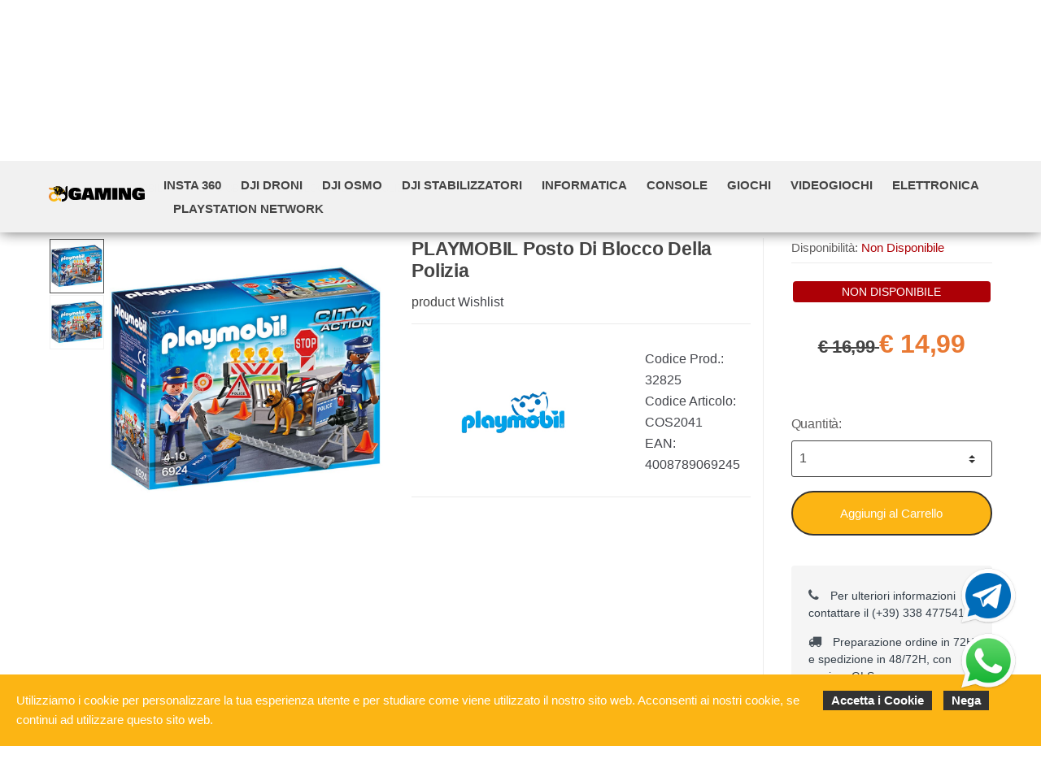

--- FILE ---
content_type: text/html; charset=utf-8
request_url: https://www.aedgaming.com/it/product/playmobil-playmobil-posto-di-blocco-della-polizia-p32825
body_size: 54543
content:


<!DOCTYPE html>
<html lang="it">
<head>
    <meta name="author" content="Kyuubi.it SellerCentral" /><meta name="copyright" content="Copyright (c) by A&D Gaming" /><title> PLAYMOBIL Posto Di Blocco Della Polizia product - Negozio di Videogiochi e Giochi</title><meta http-equiv="content-language" content="it">
	<meta name="robots" content="index,follow" >
	<meta property="og:type" content="product" >
	<meta name="prefix" content="https://www.aedgaming.com/it/product/playmobil-posto-di-blocco-della-polizia-p32825" >
	<meta property="og:title" content=" PLAYMOBIL Posto Di Blocco Della Polizia product - Negozio di Videogiochi e Giochi" >
	<meta property="og:url" content="https://www.aedgaming.com/it/product/playmobil-posto-di-blocco-della-polizia-p32825" >
	<meta property="og:image" content="https://mediacore.kyuubi.it/aedgaming/media/img/2022/11/23/493498-large-playmobil-posto-di-blocco-della-polizia.jpg" >
	<meta property="og:image:type" content="image/jpeg" >
	<meta property="og:image:alt" content=" PLAYMOBIL Posto Di Blocco Della Polizia product - Negozio di Videogiochi e Giochi" >
	
    <meta charset="UTF-8">
<meta http-equiv="Content-Type" content="text/html; charset=utf-8" />
<meta http-equiv="X-UA-Compatible" content="IE=edge">
<meta name="viewport" content="width=device-width, initial-scale=1">

<link rel="stylesheet" type="text/css" href="https://mediacore.kyuubi.it/global/vendor/jquery-ui/jquery-ui.min.css" media="all" />
<link rel="stylesheet" type="text/css" href="https://mediacore.kyuubi.it/global/templates/classic/css/bootstrap.min.css" media="all" />
<link rel="stylesheet" type="text/css" href="https://mediacore.kyuubi.it/global/fonts/font-awesome5/css/all.css" media="all" />
<link rel="stylesheet" type="text/css" href="https://mediacore.kyuubi.it/global/templates/classic/css/bootstrap-grid.min.css" media="all" />
<link rel="stylesheet" type="text/css" href="https://mediacore.kyuubi.it/global/templates/classic/css/bootstrap-reboot.min.css" media="all" />
<link rel="stylesheet" type="text/css" href="https://mediacore.kyuubi.it/global/templates/classic/css/font-techmarket.min.css" media="all" />
<link rel="stylesheet" type="text/css" href="https://mediacore.kyuubi.it/global/templates/classic/css/slick.min.css" media="all" />
<link rel="stylesheet" type="text/css" href="https://mediacore.kyuubi.it/global/templates/classic/css/techmarket-font-awesome.css" media="all" />
<link rel="stylesheet" type="text/css" href="https://mediacore.kyuubi.it/global/templates/classic/css/slick-style.css" media="all" />
<link rel="stylesheet" type="text/css" href="https://mediacore.kyuubi.it/global/templates/classic/css/animate.min.css" media="all" />
<link rel="stylesheet" type="text/css" href="https://mediacore.kyuubi.it/global/templates/classic/css/style.min.css" media="all" />
<link rel="stylesheet" type="text/css" href="https://mediacore.kyuubi.it/global/templates/classic/css/colors/is.css" media="all" />

<link rel="stylesheet" type="text/css" href="https://mediacore.kyuubi.it/global/vendor/toastr/toastr.min.css" media="all" />
<link rel="stylesheet" type="text/css" href="https://mediacore.kyuubi.it/global/vendor/lightbox2/css/lightbox.min.css" media="all" />

<link rel="stylesheet" type="text/css" href="https://mediacore.kyuubi.it/global/templates/classic/classic.css?ver=639034688213273827" media="all" />
<link rel="stylesheet" type="text/css" href="https://www.aedgaming.com/css/custom.css?ver=639034688213273827" media="all" />

<link href='https://fonts.googleapis.com/css?family=Open+Sans:400,300,600,700,700italic,800,800italic,600italic,400italic,300italic' rel='stylesheet' type='text/css'>
    <link href="https://fonts.googleapis.com/css?family=Paytone+One" rel="stylesheet">

<link rel="shortcut icon" href="https://www.aedgaming.com/favicon.png" type="image/x-icon" />

<script type="text/javascript">
    var orderDefault = "order_default";
    var availabilityDefault = 1;
    var s99_filters = { "update_url":false, "categories":[], "attributes":[], "brands":[], "price_range":"", "tags":"", "pagination":1, "search_string":"", "product_id":0, "sorting":orderDefault, "special_price": false, "free_shipping": false, "prompt_delivery": false, "availability": availabilityDefault, "nav_type": "grid", "search_in": "", "only_items" : false};
    var s99_history_filters = [];
    var currentLanguage = "it";
    var websiteurl = "https://www.aedgaming.com/";
    var google_analytics_website = "aedgaming.com";
    var google_analytics_code = "UA-70925778-1";
    var facebook_pixel_id = "2456004944627492";
    var facebook_catalog_id = "616047828894739";
    var trovaprezzi_merchant_key = 'bGNaM014SDZrYitJZ0d2M2FudGpiTG11VDlvbGI2VUI4V0Uyd0VObEphVT01';
    var payPalClient = 'AYF7QsE6VDk_NgzQzZbcYkQRGtcDgKcLrXu6NNZGKM7XGdEA9011xBnZHM1nxTXKvDqQhakEzOvpxIpr';
    var payPalOrderId = null;
    var payPalMerchantId = '';
    var payPalApplePay = true != "" ? true : false;
    var payPalGooglePay = true != "" ? true : false;
    var searchProductIds = '';
    var currentCartIdentifier = '';
    var userLogged = null;
    var showPopupVar = 'False' == 'True';
    var showSearchDropdown = 'True' == 'True';
    var siteName = 'AeD';
    var googleReCaptchaPublicKey = '6LfQBdwZAAAAANx07YJinOqzc8hPTiy3RpRA1s5X';
    var insuranceEnabled = true;
    var insuranceLimit = 300;
    var insuranceApplied = null;
    var insuranceProductId = null;
    var insuranceProductTempId = null;
    var insuranceAmount = 0;
    var insuranceStopLights = false;
    var insuranceRanges = {
        "4_500"   : 483648,
        "4_800"   : 483649,
        "4_1200"  : 483650,
        "4_1800"  : 483651,
        "4_2500"  : 483652,
        "4_99999" : 483653,
        "5_500"   : 483654,
        "5_800"   : 483655,
        "5_1200"  : 483656,
        "5_1800"  : 483657,
        "5_2500"  : 483658,
        "5_99999" : 483659
    };
    var insuranceIds4 = [483648, 483649, 483650, 483651, 483652, 483653];
    var insuranceIds5 = [483654, 483655, 483656, 483657, 483658, 483659];
</script>

<script type="text/javascript"> //Il Semaforo vars
    var showCashOnDeliveryPayment = true;
    var states = {'AG' : 'Agrigento','AL' : 'Alessandria','AN' : 'Ancona','AO' : 'Aosta','AQ' : 'L\'Aquila','AR' : 'Arezzo','AP' : 'Ascoli-Piceno','AT' : 'Asti','AV' : 'Avellino','BA' : 'Bari','BT' : 'Barletta-Andria-Trani','BL' : 'Belluno','BN' : 'Benevento','BG' : 'Bergamo','BI' : 'Biella','BO' : 'Bologna','BZ' : 'Bolzano','BS' : 'Brescia','BR' : 'Brindisi','CA' : 'Cagliari','CL' : 'Caltanissetta','CB' : 'Campobasso','CI' : 'Carbonia Iglesias','CE' : 'Caserta','CT' : 'Catania','CZ' : 'Catanzaro','CH' : 'Chieti','CO' : 'Como','CS' : 'Cosenza','CR' : 'Cremona','KR' : 'Crotone','CN' : 'Cuneo','EN' : 'Enna','FM' : 'Fermo','FE' : 'Ferrara','FI' : 'Firenze','FG' : 'Foggia','FC' : 'Forli-Cesena','FR' : 'Frosinone','GE' : 'Genova','GO' : 'Gorizia','GR' : 'Grosseto','IM' : 'Imperia','IS' : 'Isernia','SP' : 'La-Spezia','LT' : 'Latina','LE' : 'Lecce','LC' : 'Lecco','LI' : 'Livorno','LO' : 'Lodi','LU' : 'Lucca','MC' : 'Macerata','MN' : 'Mantova','MS' : 'Massa-Carrara','MT' : 'Matera','VS' : 'Medio Campidano','ME' : 'Messina','MI' : 'Milano','MO' : 'Modena','MB' : 'Monza-Brianza','NA' : 'Napoli','NO' : 'Novara','NU' : 'Nuoro','OG' : 'Ogliastra','OT' : 'Olbia Tempio','OR' : 'Oristano','PD' : 'Padova','PA' : 'Palermo','PR' : 'Parma','PV' : 'Pavia','PG' : 'Perugia','PU' : 'Pesaro-Urbino','PE' : 'Pescara','PC' : 'Piacenza','PI' : 'Pisa','PT' : 'Pistoia','PN' : 'Pordenone','PZ' : 'Potenza','PO' : 'Prato','RG' : 'Ragusa','RA' : 'Ravenna','RC' : 'Reggio-Calabria','RE' : 'Reggio-Emilia','RI' : 'Rieti','RN' : 'Rimini','RM' : 'Roma','RO' : 'Rovigo','SA' : 'Salerno','SS' : 'Sassari','SV' : 'Savona','SI' : 'Siena','SR' : 'Siracusa','SO' : 'Sondrio','TA' : 'Taranto','TE' : 'Teramo','TR' : 'Terni','TO' : 'Torino','TP' : 'Trapani','TN' : 'Trento','TV' : 'Treviso','TS' : 'Trieste','UD' : 'Udine','VA' : 'Varese','VE' : 'Venezia','VB' : 'Verbania','VC' : 'Vercelli','VR' : 'Verona','VV' : 'Vibo-Valentia','VI' : 'Vicenza','VT' : 'Viterbo'};
    var userZoneId = null;
    var cartTotal = 0;
</script>



    <script type="application/ld&#x2B;json">
        [{ "@context":"https://schema.org/", "@type":"Product" , "name":" PLAYMOBIL Posto Di Blocco Della Polizia","image":["https://mediacore.kyuubi.it/aedgaming/media/img/2022/11/23/493498-large-playmobil-posto-di-blocco-della-polizia.jpg","https://mediacore.kyuubi.it/aedgaming/media/img/2015/12/28/50664-large-playmobil-posto-di-blocco-della-polizia.jpg"],"description":"","review":"","mpn":"4008789069245","ean":"4008789069245","upc":"","sku":"COS2041","brand":{"name":"PLAYMOBIL","image":"https://mediacore.kyuubi.it/aedgaming/media/image/brands/2880.jpg","url":"https://www.aedgaming.com/it/playmobil/b2880"},"offers":{"type":"Offer","priceCurrency":"EUR","price":"14.99","url":"https://www.aedgaming.com/it/product/playmobil-posto-di-blocco-della-polizia-p32825","priceValidUntil":"2026-07-21","itemCondition":"NewCondition","availability":"http://schema.org/OutOfStock","seller":{"type":"Organization","name":"AeD"}} },{ "@context":"https://schema.org/", "@type":"BreadcrumbList" , "itemListElement":[{"type":"ListItem","position":1,"name":"Home","item":"https://www.aedgaming.com/it/"},{"type":"ListItem","position":2,"name":"PLAYMOBIL","item":"https://www.aedgaming.com/it/playmobil/b2880"},{"type":"ListItem","position":3,"name":" PLAYMOBIL Posto Di Blocco Della Polizia","item":"https://www.aedgaming.com/it/product/playmobil-posto-di-blocco-della-polizia-p32825"}] },{ "@context":"https://schema.org/", "@type":"Brand" , "name":"PLAYMOBIL","image":"https://mediacore.kyuubi.it/aedgaming/media/image/brands/2880.jpg","url":"https://www.aedgaming.com/it/playmobil/b2880" }]
    </script>
</head>
<body class="woocommerce-active can-uppercase full-width extended single-product" data-area="product" data-current-lang="it" data-id="32825" data-parameters="">
    <!-- <div class="s99-warning">Si ricorda che dal 11 al 15 Agosto gli ordini potrebbero subire dei ritardi causati dalla festività. Auguriamo a tutti un buon Ferragosto!</div> -->
<div id="page" class="hfeed site">
    <div class="top-bar top-bar-v2">
        <div class="col-full">
            <ul id="menu-top-bar-left" class="nav menu-top-bar-left">
                <li class="menu-item animate-dropdown">
                    <a href="tel:00393384775413" style="cursor: pointer;">Chiamaci al (+39) 338 4775413</a>
                </li>
                 <li class="menu-item animate-dropdown">
                    <a href="#" style="cursor: default;">Spedizione gratuita sopra € 50,00</a>
                </li>
            </ul>
            <!-- .nav -->
            <ul id="menu-top-bar-right" class="nav menu-top-bar-right">
                <li class="menu-item">
                    <a href="https://www.aedgaming.com/it/contattaci/p2"><i class="fa fa-envelope-o"></i> Contattaci</a>
                </li>
                <li class="menu-item">
                    <a title="Il mio Pannello" href="https://www.aedgaming.com/it/mypanel/"><i class="fa fa-dashboard"></i> Mio Pannello</a>
                </li>
                <li class="menu-item">
                    <a href="https://www.aedgaming.com/it/login/"><i class="fa fa-user"></i> Login</a>
                </li>
                <li class="menu-item">
                    <ul class="flags">
                        <li><a href="javascript:;" onclick="changeLanguage('it')"><img src="https://www.aedgaming.com/images/flags/it.png" width="20px" alt="it" /></a></li>
                    </ul>
                    <!-- .dropdown-menu -->
                </li>
            </ul>
            <!-- .nav -->
        </div>
        <!-- .col-full -->
    </div>
    <!-- .top-bar-v2 -->
    <header id="masthead" class="site-header header-v2" style="background-image: none; ">
        <div class="col-full desktop-only">
            <div class="row">
                <div class="site-branding">
                    <a href="/it/" class="custom-logo-link" rel="home">
                        <svg id="header_logo" data-name="Livello 1" xmlns="http://www.w3.org/2000/svg" xmlns:xlink="http://www.w3.org/1999/xlink" viewBox="0 0 4750.78 794"><defs><linearGradient id="Sfumatura_senza_nome" x1="38.7" y1="538.35" x2="548.4" y2="538.35" gradientTransform="matrix(1, 0, 0, -1, 0, 1000)" gradientUnits="userSpaceOnUse"><stop offset="0" stop-color="#e67433"/><stop offset="0.02" stop-color="#e77832"/><stop offset="0.11" stop-color="#ed902c"/><stop offset="0.2" stop-color="#f3a324"/><stop offset="0.3" stop-color="#f8b21c"/><stop offset="0.39" stop-color="#fbbb15"/><stop offset="0.5" stop-color="#fcbd12"/><stop offset="1" stop-color="#fdba12"/></linearGradient><linearGradient id="Sfumatura_senza_nome_2" x1="38.2" y1="538.35" x2="549.64" y2="538.35" xlink:href="#Sfumatura_senza_nome"/><linearGradient id="Sfumatura_senza_nome_3" x1="529.4" y1="423.65" x2="574.4" y2="423.65" xlink:href="#Sfumatura_senza_nome"/><linearGradient id="Sfumatura_senza_nome_4" x1="528.61" y1="424.2" x2="575.2" y2="424.2" xlink:href="#Sfumatura_senza_nome"/><linearGradient id="Sfumatura_senza_nome_5" x1="576.77" y1="376.75" x2="593.77" y2="376.75" xlink:href="#Sfumatura_senza_nome"/><linearGradient id="Sfumatura_senza_nome_6" x1="576.11" y1="376.64" x2="595.33" y2="376.64" xlink:href="#Sfumatura_senza_nome"/><linearGradient id="Sfumatura_senza_nome_7" x1="478.5" y1="277.4" x2="642.8" y2="277.4" xlink:href="#Sfumatura_senza_nome"/><linearGradient id="Sfumatura_senza_nome_8" x1="477.63" y1="277.49" x2="643.3" y2="277.49" xlink:href="#Sfumatura_senza_nome"/><linearGradient id="Sfumatura_senza_nome_9" x1="499.6" y1="450.8" x2="526.7" y2="450.8" xlink:href="#Sfumatura_senza_nome"/><linearGradient id="Sfumatura_senza_nome_10" x1="499.1" y1="450.74" x2="527.2" y2="450.74" xlink:href="#Sfumatura_senza_nome"/><linearGradient id="Sfumatura_senza_nome_11" x1="482.5" y1="382.3" x2="529" y2="382.3" xlink:href="#Sfumatura_senza_nome"/><linearGradient id="Sfumatura_senza_nome_12" x1="482" y1="382.37" x2="529.87" y2="382.37" xlink:href="#Sfumatura_senza_nome"/><linearGradient id="Sfumatura_senza_nome_13" x1="629.5" y1="711.45" x2="825.5" y2="711.45" gradientTransform="matrix(1, 0, 0, -1, 0, 1000)" gradientUnits="userSpaceOnUse"><stop offset="0" stop-color="#e67435"/><stop offset="0.02" stop-color="#e77934"/><stop offset="0.11" stop-color="#ee902d"/><stop offset="0.2" stop-color="#f3a425"/><stop offset="0.3" stop-color="#f8b21d"/><stop offset="0.39" stop-color="#fbbb16"/><stop offset="0.5" stop-color="#fcbd12"/><stop offset="1" stop-color="#fdba12"/></linearGradient><linearGradient id="Sfumatura_senza_nome_14" x1="463.3" y1="654.25" x2="577.9" y2="654.25" xlink:href="#Sfumatura_senza_nome_13"/><linearGradient id="Sfumatura_senza_nome_15" x1="398.7" y1="931.94" x2="608.4" y2="931.94" xlink:href="#Sfumatura_senza_nome_13"/></defs><title>AED_LOGO2</title><path d="M1380,306c0-24.16-16.58-38.85-42.16-38.85-29.85,0-55.9,21.8-64.9,53.06-7.58,26.53-12.32,69.64-12.32,104.7s3.32,72.95,8.53,93.79c10,41.69,43.11,64.91,91.43,64.91,15.16,0,28.42-1.9,45-5.22V506.88h-78.16V374.71h311.71V696.37c-33.16,8.53-59.22,14.21-74.85,17.53-68.22,14.21-146.38,22.27-220.28,22.27-86.22,0-138.81-9-188.55-31.74-34.11-15.64-66.32-43.11-92.85-82.43-38.84-52.11-53.06-102.8-53.06-180.49,0-47.38,5.69-98.06,18.95-141.17a264.79,264.79,0,0,1,62.54-109c59.21-59.69,136.9-85.75,260.07-85.75,143.54,0,225,38.85,265.76,127.91,7.58,19,10.9,36.48,11.85,71.53H1380Z" transform="translate(-38.2 -23.5)"/><path d="M1814.91,119.85H2138l167.22,599.26H2070.73l-18.95-92.38H1901.6l-18.94,92.38h-234.5ZM1925.29,478h109l-57.32-204.17Z" transform="translate(-38.2 -23.5)"/><path d="M2326.54,119.85H2657.2l65.85,336.34,65.85-336.34h330.19V719.11H2922l5.68-372.35h-11.84l-91.43,372.35H2620.25l-91.9-372.35H2516l6.63,372.35H2326.54V119.85Z" transform="translate(-38.2 -23.5)"/><path d="M3184,119.85h251.55V719.11H3184Z" transform="translate(-38.2 -23.5)"/><path d="M3501.38,119.85h287.56l134.54,346.29-5.21-346.29h187.59V719.11H3822.57L3685.66,379.92l5.69,339.19H3500.91V119.85Z" transform="translate(-38.2 -23.5)"/><path d="M4529.85,306c0-24.16-16.58-38.85-42.16-38.85-29.85,0-55.9,21.8-64.9,53.06-7.58,26.53-12.32,69.64-12.32,104.7s3.32,72.95,8.53,93.79c9.94,41.69,43.11,64.91,91.43,64.91,15.15,0,28.42-1.9,45-5.22V506.88h-78.17V374.71H4789V696.37c-33.16,8.53-59.22,14.21-74.85,17.53-68.22,14.21-146.38,22.27-220.28,22.27-86.22,0-138.81-9-188.55-31.74-34.11-15.64-66.32-43.11-92.85-82.43-38.85-52.11-53.06-102.8-53.06-180.49,0-47.38,5.69-98.06,18.95-141.17a264.88,264.88,0,0,1,62.53-109c59.22-59.69,136.91-85.75,260.08-85.75,143.54,0,225,38.85,265.76,127.91,7.58,19,10.9,36.48,11.85,71.53H4529.85Z" transform="translate(-38.2 -23.5)"/><path class="cls-1" d="M283.4,422.9c63.3-4.4,122.8,39.8,141.2,102a402.26,402.26,0,0,0,14.2,40.8c4.9,11.7,9,21.8,12.8,31.2,5.6-7,14.4-13,26.6-17.9-5.3-6.4-8.9-11.9-10.8-16.6a36.34,36.34,0,0,1-3-14.3,31.76,31.76,0,0,1,11.7-25.3c7.8-6.6,19.7-10,35.6-10,16.2,0,28.1,3.2,35.8,9.5.3.3.6.5.9.8-5.4-14.9-11-29.6-17.9-43.7-2.1-5.4-4.2-10.9-6.4-16.3h0V463c-2.8-6.8-5.8-13.4-9.2-20-15.5-34-48.6-106.8-82.3-184.3C368.7,112,311.8,107.6,151.3,107.6H38.8c0,55.6,42.6,109.8,102.8,110.2H161c66.7,0,132.6-11.4,172.8,79.7,2.4,5.4,4.8,11.1,7.3,17.1-24.5-4.5-50.6-5.4-78.2-2.5C156.5,323,71.3,399.2,45.9,502.8c-2.9,12-4.8,24.2-7.2,36.4v47.3c2.2,11.5,3.9,23.2,6.7,34.6C71.1,726,154.7,800.4,261.9,814a46.3,46.3,0,0,1,6.1,1.7h47.3a55.26,55.26,0,0,1,7-1.8c59-7.4,109.2-32.6,151-74.7,10.1-8.8,2.2-31,1.1-33.2-14.7-29.5-32.1-60.2-46.8-89.7-1.4-2.7-3-5.3-5.1-9-2,4.7-3.4,7.7-4.7,10.8a138.89,138.89,0,0,1-164.2,77.8c-66-18.2-108.7-82-100.7-150.4C160.8,478.4,214.7,427.7,283.4,422.9Z" transform="translate(-38.2 -23.5)"/><path class="cls-2" d="M529.4,582.6a252.77,252.77,0,0,0,22,19.6,91.46,91.46,0,0,0,5.2-12.9l17.8,4c-4.7-12.2-9.1-24.5-13.7-36.8-.8-2-1.5-4-2.2-6a32.2,32.2,0,0,1-2.9,8.4,35.25,35.25,0,0,1-8.4,11A189.87,189.87,0,0,1,529.4,582.6Z" transform="translate(-38.2 -23.5)"/><path class="cls-3" d="M593.8,634.1a179.8,179.8,0,0,1-11.6-21.7c-1.4,3-3.2,6.3-5.4,10.1l15.1,10.3A9.06,9.06,0,0,0,593.8,634.1Z" transform="translate(-38.2 -23.5)"/><path class="cls-4" d="M642.8,690c0-5.8-1.6-9.2-6.6-12.4a136,136,0,0,1-39-38.4L577.4,662c-3.9-2.1-8-4.5-12.3-7.3s-8-5.1-11.4-7.1a83.43,83.43,0,0,1-20.9,10.1c-9.7,2.9-20.6,4.3-32.9,4.3a98.84,98.84,0,0,1-21.4-2.1c1.5,3.3,3,6.7,4.6,10.3,17.1,37.4,42,69.3,75.3,94.1,25.3,18.8,52.7,33.1,83.8,41.7.2-3.4.4-6,.4-8.7C642.7,761.5,642.5,725.7,642.8,690Z" transform="translate(-38.2 -23.5)"/><path class="cls-5" d="M522.5,554.8c2.8-3.3,4.2-6.5,4.2-9.4a10.19,10.19,0,0,0-3.5-7.8c-2.4-2.1-5.6-3.2-9.8-3.2a14.5,14.5,0,0,0-10,3.5,11,11,0,0,0-3.8,8.4q0,6.15,10.8,17.7A43.12,43.12,0,0,0,522.5,554.8Z" transform="translate(-38.2 -23.5)"/><path class="cls-6" d="M485.2,609.1a16,16,0,0,0-2.7,8.8c0,4.8,2.1,9.1,6.2,12.8s9.5,5.6,16.2,5.6c7.2,0,15.2-2.8,24.1-8.4-8.5-6.6-19.5-16.2-32.8-28.8C490.6,603,487,606.3,485.2,609.1Z" transform="translate(-38.2 -23.5)"/><path d="M963.7,23.5A102.73,102.73,0,0,0,861,126.2c0,49.7.1,229.1.1,231l-1.8-1.2a2.51,2.51,0,0,1,.7.4c-23.5-102.6-81.5-176.6-169.8-227.2,4.2-4.5,8.5-9.2,11.6-12.5-15.9-10.2-30.9-19.1-45-29.1-24.2-17.2-48-35-75.4-47.2-30.2-13.4-60.8-20.2-93.2-7.6a35.59,35.59,0,0,1-9.1,2.2c-10.6,1.3-21.3,4-33-.7,3.2-3.4,5.7-6.2,8.3-8.9C420.1,16.3,368,43.2,349.9,79.7c-2.4-.9-4.7-1.8-7.2-2.7-15.4-5.2-31.1-9.1-47.4-5.4a11.23,11.23,0,0,0-6.5,4.5c-6,10.5-8.6,22-6.2,33.9.9,4.4-.6,6.4-2.9,9.4-4.1,5.2-9.7,11-10.2,16.9-3,29.7,1.7,58.2,17.8,84.1,2.4,3.9,6,7.1,9.7,11.5,1.4-9.3,2.5-16.5,3.7-24.1,34.9,12.1,55.2,88.5,32.9,121.5-2.5-3-4.7-5.7-7.1-8.5-8,15.2-7.7,37.4,2,48.7,4.8,5.6,6.5,11.4,6.9,18.3,1.5,25.2,14.9,41.8,39.2,48.4,8.2,2.2,16.6,3.3,25.3,5-.9,2.9-1.8,5.6-2.8,9,14,.5,25.1-3.4,33-14.8.8.3,1.5.6,2.3.9-1.2,8.4-2.5,16.7-3.7,25.4,2.5.5,5.5,1.3,8.5,1.7,11.1,1.6,22.1,3.1,33.2,4.6h21.9c1.5-.4,2.9-1.2,4.4-1.3a217.21,217.21,0,0,0,58.8-12c3,7,7,16.6,13.1,30.9,3.9,8.9,7.6,18.2,12.5,29.3C614.6,433.6,699,407,763.3,432.6s100.3,93.2,84.9,160.7c-7.6,33.1-25.2,60.2-52.7,80.3C760.8,699,722,706.5,679.6,697.3V813.2c3,.9,5.8,1.8,8.6,2.7,13.5.6,26.3,1.1,39.8,1.6,17.5-4,35.4-6.4,52.7-11.1,97.4-26.7,170.7-112.3,182.2-211.9a73.12,73.12,0,0,1,1.8-7.8V23.7h-1Z" transform="translate(-38.2 -23.5)"/><path class="cls-7" d="M427.7,98a198.58,198.58,0,0,1,97.2,18.7c8.2,3.9,15.4,9.8,24,15.4-20.4,10.9-41.4,17.8-47,42.9,6.3.5,11,.8,14,1.1-4.7,16-8.8,31.2-13.6,46.3s-9.2,30.5-15.7,44.9c-5.1,11.2-13.2,21.1-19.9,31.5-.8-.4-1.6-.7-2.5-1.1-.1-22.1-10.9-39.6-26-56.5h12c5.6,0,7.3-2.8,6.1-8.1-4.5-19-12.4-36-28.6-48-4.7-3.5-9.9-6.4-15.2-9.7,2.3-3.2,4.6-6,6.6-9.1,10.8-16.6,9.7-23.1-6.4-34.1-4.5-3.1-9.6-5.2-14.6-7.4-2-.9-4.5-.7-9-1.2,5.6,5.6,9.8,9.1,13.1,13.3s8.1,7.7,7.3,14.9c-7.3-3.8-13.6-8.2-21.8-4.8,14.1,18.8,14.7,20.6,9.2,27.1-21.1-27.9-48-42.9-84.1-36.8-1.7-8.1-1.3-13.7,5.1-19s12.4-7.8,20.5-7c11.8,1.1,16.8-2.2,18.4-9.8-12.5-3.7-24.9-7.5-37.3-10.8-4.7-1.3-9.7-1.5-14.6-2.3-2.9-.5-8,1.7-7.1-4,.3-1.8,5.3-4.5,7.5-4,13.4,2.8,27,5.5,39.9,10.1,7.7,2.7,14.1,4,21.5,0s14.9-4.1,21.8,1.3c-1.6,3.4-3,6.6-4.6,9.9C399.4,100.3,413.6,98.8,427.7,98Zm41.1,30.3c.3-.5.6-1.1.9-1.6,8.6,3.9,17.2,7.8,25.5,11.6-4.4-12.6-19.1-24.2-50.9-22.2-1.5-2.7-2.2-5.7-3.5-6-5.2-1.4-10.8-3.1-16-2.5-9.4,1.1-18.7,3.7-28.2,5.8,15.4,10.7,30,20.8,45.5,31.6-.4-3.2-.7-6-.9-8.1,9.7-.8,19.5-1.7,30.4-2.6C470,130.8,469.4,129.6,468.8,128.3Z" transform="translate(-38.2 -23.5)"/><path class="cls-8" d="M825.5,318.7c-34-77.3-87.4-134-158.2-175,49,40.9,86.9,90.1,112.7,149.4-10.8,1-20.1,1.5-29.3,2.8-36.3,5.2-59.8,27.3-76.1,58.5-5.1,9.7-9.7,19.6-14.5,29.5-8.2,17.2-16.7,34.2-30.6,47.7.6.6,1.1,1.2,1.7,1.8,5.8-4.7,12.7-8.6,17.1-14.3,10.5-13.6,21.1-27.3,29.3-42.3,29.9-54.7,83.1-69.4,135.7-60.4C816.5,317,819.8,317.6,825.5,318.7Z" transform="translate(-38.2 -23.5)"/><path class="cls-9" d="M577.9,310.6c-5.8,1.1-9.6,1.7-13.3,2.7-3.5.9-6.9,2.1-9.6,2.9,0-11.9.6-23.8-.2-35.6-.7-11.5-3.2-22.8-10.1-32.8-.9,32.9-8,63.8-27.3,93.6,9.3-1.1,16.8-1.9,26-3-13.5,45.5-33.9,84.9-80.1,105.3,34.6-.7,62.2-14,81.2-44.6,2.4,3.9,4.4,7.1,7.3,11.9C559,376.7,558.4,342,577.9,310.6Z" transform="translate(-38.2 -23.5)"/><path class="cls-10" d="M608.4,77c-13-12.9-28.8-20.7-46.9-23.9-27.6-4.9-54.5.6-81.3,6.6-10.4,2.3-20.8,4.6-31.4,6.3-4.7.8-9.7.1-15.6.1,2-4.1,3.8-7.7,5.6-11.3-9.8-3.1-33.4,5.7-40.1,14.8,4.4-.2,8.8-.6,13.1-.5a44.82,44.82,0,0,1,7.8,1.2c-.6,4.1-1.1,7.9-1.7,11.8,16.3,2.7,30.5-3,45-7.1,1.7,3.3,3.4,6.6,5,9.9C514.1,57.7,560.5,57.6,608.4,77Z" transform="translate(-38.2 -23.5)"/><path class="cls-11" d="M369.7,322.9c1.7,2.8,3.5,5.5,5,8.3,1.7,3.2,2.8,6.8,4.9,9.8,5.7,8.1,12.5,7.8,16.4-1.2,2.9-6.9,4.6-14.3,6.1-21.7,2.9-14.6,5.3-29.4,7.9-44.2-13.1,9.6-16.4,25.2-21.6,40.1-7.4-8.9-5.6-23.3,4.8-55.3-2.9,4.3-6.4,8.4-8.5,13a179.92,179.92,0,0,0-7.6,21.3c-3.6,11.7-10.1,21.1-21.1,26.9-5.8,3.1-10.3,8-8.3,14.3,1.8,5.7,5.9,11.2,10.2,15.5,3.6,3.5,7.1,2,7.4-3.9.4-7.4,1.2-14.8,1.8-22.2A25,25,0,0,1,369.7,322.9Z" transform="translate(-38.2 -23.5)"/><path class="cls-7" d="M435,405.5c-4.2-2-7.4-3.6-11.4-5.6,16.5-14.8,25.8-32.9,29.5-53.9-16.4,17-32.6,33.7-47.7,49.3H354.9c18.2,18,38.4,26.9,63.2,16.9.6,1.8,1,2.8,1.2,3.7s.3,2,.5,3l2.3,2C426.2,416.1,430.3,411.1,435,405.5Z" transform="translate(-38.2 -23.5)"/><path class="cls-11" d="M609.2,170.4c2.7-.7,4.5-1.1,6.5-1.6.2,11.9-10.1,16.9-30.3,15,1.7,11.4,3.3,22.8,5.2,36,1.7-7.3,3.5-13.1,4.2-19.2.6-5.3,2-7.6,7.9-8,19.2-1.3,30.8-10.8,30.9-32.2H639c-2.1-16.3-15.7-27.4-35-29.2-1.3-.1-2.6-.1-3.9-.1-13.8-.2-13.9-.1-13.2,13.9,6.6-5.2,12.7-2.2,18.1,1.6C613.2,152.7,613.1,161.1,609.2,170.4Z" transform="translate(-38.2 -23.5)"/><path class="cls-12" d="M289.5,197.9c5.7-30.5,7.4-30.3,43-30.3.3,12.1.7,24.3,8.3,35.1,4.2-11.2,8.2-21.8,12.6-33.6,9.8,2.7,18.6,10.7,29.4,19.3-1.3-3.2-1.7-4.7-2.5-5.9-17-24-40-33.8-69-29-5.9,1-11.7,2.6-17.6,3.5s-9.2,4.2-8.9,9.9c.5,10.4,1.7,20.8,2.6,31.2A14.92,14.92,0,0,1,289.5,197.9Z" transform="translate(-38.2 -23.5)"/><path class="cls-12" d="M395.8,358.6c-7.6-3.9-14.8-7.6-23.8-12.2,2,6.5,3.6,11.9,5.2,17.3-5.7.7-12,1.9-18.3,2.1-2.8.1-6.1-1.5-8.3-3.3-6-4.9-11.6-10.2-17.9-16,.9,12.4,5.1,22.4,14.5,29.5,2.3,1.7,6.2,2.2,9.2,2,13.2-.9,26.3-2.8,39.5-3.2,4.9-.2,6.3-2.5,7.8-5.8,7-14.7,15.5-28.3,28.8-38.4C416.3,335.5,404.4,345.9,395.8,358.6Z" transform="translate(-38.2 -23.5)"/><path class="cls-7" d="M299.4,124.6c-13.3.3-19.2,6.3-20.5,19,5.8-1.9,12.1-2.6,16.6-5.9C298.2,135.7,298,129.7,299.4,124.6Z" transform="translate(-38.2 -23.5)"/><path d="M471.6,134.2c-1.6-3.4-2.2-4.7-2.8-5.9.3-.5.6-1.1.9-1.6,8.6,3.9,17.2,7.8,25.5,11.6-4.4-12.6-19.1-24.2-50.9-22.2-1.5-2.7-2.2-5.7-3.5-6-5.2-1.4-10.8-3.1-16-2.5-9.4,1.1-18.7,3.7-28.2,5.8,15.4,10.7,30,20.8,45.5,31.6-.4-3.2-.7-6-.9-8.1C450.9,136,460.8,135.2,471.6,134.2Z" transform="translate(-38.2 -23.5)"/></svg>
                    </a>
                    <!-- /.custom-logo-link -->
                </div>
                <!-- /.site-branding -->
                <!-- ============================================================= End Header Logo ============================================================= -->
                <!-- .departments-menu -->
                <form id="s99_search_form" class="navbar-search s99_search_form" method="get" autocomplete="off" action="https://www.aedgaming.com/it/s/">
                    <label class="sr-only screen-reader-text" for="search">Ricerca Prodotto</label>
                    <div class="input-group s99_hidden_search_values">
                            <input type="text" id="search" class="form-control search-field product-search-field s99_search_string" dir="ltr" value="" placeholder='Ricerca Prodotto' />
                            <input type="hidden" value="" name="search_string" class="hidden_search_string" />
                            <input type="hidden" value="" name="categories" class="hidden_categories" />
                            <input type="hidden" value="" name="search_in" class="hidden_search_in" />
                            <div class="input-group-addon search-categories popover-header">
                                <select class="product_cat"></select>
                            </div>
                        <!-- .input-group-addon -->
                        <div class="input-group-btn input-group-append">
                            <button type="submit" class="btn btn-primary">
                                <i class="fa fa-search"></i>
                                <span class="search-btn">Ricerca</span>
                            </button>
                        </div>
                        <!-- .input-group-btn -->
                    </div>
                    <!-- .input-group -->
                </form>
                <!-- .navbar-search -->
                <ul class="header-wishlist nav navbar-nav">
                    <li class="nav-item">
                        <a href="https://www.aedgaming.com/it/mypanel/?section=wishlist" class="nav-link">
                            <i class="tm tm-favorites"></i>
                        </a>
                    </li>
                </ul>
                <!-- .header-wishlist -->
                <ul id="site-header-cart" class="site-header-cart menu">
                    <li class="animate-dropdown dropdown ">
                        <a class="cart-contents" href="https://www.aedgaming.com/it/" data-toggle="dropdown" title="View your shopping cart">
                            <i class="tm tm-shopping-bag"></i>
                            <span id="s99_cart_count" class="count">0</span>
                            <span class="amount">
                                <span class="price-label">Carrello</span><span id="s99_cart_total_price" class="amount">€ 0.00</span></span>
                        </a>
                        <ul class="dropdown-menu dropdown-menu-mini-cart">
                            <li>
                                <div class="widget woocommerce widget_shopping_cart">
                                    <div class="widget_shopping_cart_content">
                                        <ul id="s99_mini_cart_items" class="woocommerce-mini-cart cart_list product_list_widget">
                                            
                                        </ul>
                                        <!-- .cart_list -->
                                        <p class="woocommerce-mini-cart__total total">
                                            <strong>Subtotale:</strong>
                                            <span class="woocommerce-Price-amount amount"><span id="s99_cart_total_price_clone" class="amount">€ 0.00</span></span>
                                        </p>
                                        <p class="woocommerce-mini-cart__buttons buttons">
                                            <a href="https://www.aedgaming.com/it/cart/" class="button wc-forward">Vedi Carrello</a>
                                        </p>
                                    </div>
                                    <!-- .widget_shopping_cart_content -->
                                </div>
                                <!-- .widget_shopping_cart -->
                            </li>
                        </ul>
                        <!-- .dropdown-menu-mini-cart -->
                    </li>
                </ul>
                <!-- .site-header-cart -->
            </div>
            <!-- /.row -->
            <div class="techmarket-sticky-wrap">
                <div class="row">
                    <a href="/" class="custom-logo-link-sticky" rel="home">
    <svg id="header_logo_sticky" data-name="Livello 1" xmlns="http://www.w3.org/2000/svg" xmlns:xlink="http://www.w3.org/1999/xlink" viewBox="0 0 4750.78 794"><defs><linearGradient id="Sfumatura_senza_nome" x1="38.7" y1="538.35" x2="548.4" y2="538.35" gradientTransform="matrix(1, 0, 0, -1, 0, 1000)" gradientUnits="userSpaceOnUse"><stop offset="0" stop-color="#e67433"/><stop offset="0.02" stop-color="#e77832"/><stop offset="0.11" stop-color="#ed902c"/><stop offset="0.2" stop-color="#f3a324"/><stop offset="0.3" stop-color="#f8b21c"/><stop offset="0.39" stop-color="#fbbb15"/><stop offset="0.5" stop-color="#fcbd12"/><stop offset="1" stop-color="#fdba12"/></linearGradient><linearGradient id="Sfumatura_senza_nome_2" x1="38.2" y1="538.35" x2="549.64" y2="538.35" xlink:href="#Sfumatura_senza_nome"/><linearGradient id="Sfumatura_senza_nome_3" x1="529.4" y1="423.65" x2="574.4" y2="423.65" xlink:href="#Sfumatura_senza_nome"/><linearGradient id="Sfumatura_senza_nome_4" x1="528.61" y1="424.2" x2="575.2" y2="424.2" xlink:href="#Sfumatura_senza_nome"/><linearGradient id="Sfumatura_senza_nome_5" x1="576.77" y1="376.75" x2="593.77" y2="376.75" xlink:href="#Sfumatura_senza_nome"/><linearGradient id="Sfumatura_senza_nome_6" x1="576.11" y1="376.64" x2="595.33" y2="376.64" xlink:href="#Sfumatura_senza_nome"/><linearGradient id="Sfumatura_senza_nome_7" x1="478.5" y1="277.4" x2="642.8" y2="277.4" xlink:href="#Sfumatura_senza_nome"/><linearGradient id="Sfumatura_senza_nome_8" x1="477.63" y1="277.49" x2="643.3" y2="277.49" xlink:href="#Sfumatura_senza_nome"/><linearGradient id="Sfumatura_senza_nome_9" x1="499.6" y1="450.8" x2="526.7" y2="450.8" xlink:href="#Sfumatura_senza_nome"/><linearGradient id="Sfumatura_senza_nome_10" x1="499.1" y1="450.74" x2="527.2" y2="450.74" xlink:href="#Sfumatura_senza_nome"/><linearGradient id="Sfumatura_senza_nome_11" x1="482.5" y1="382.3" x2="529" y2="382.3" xlink:href="#Sfumatura_senza_nome"/><linearGradient id="Sfumatura_senza_nome_12" x1="482" y1="382.37" x2="529.87" y2="382.37" xlink:href="#Sfumatura_senza_nome"/><linearGradient id="Sfumatura_senza_nome_13" x1="629.5" y1="711.45" x2="825.5" y2="711.45" gradientTransform="matrix(1, 0, 0, -1, 0, 1000)" gradientUnits="userSpaceOnUse"><stop offset="0" stop-color="#e67435"/><stop offset="0.02" stop-color="#e77934"/><stop offset="0.11" stop-color="#ee902d"/><stop offset="0.2" stop-color="#f3a425"/><stop offset="0.3" stop-color="#f8b21d"/><stop offset="0.39" stop-color="#fbbb16"/><stop offset="0.5" stop-color="#fcbd12"/><stop offset="1" stop-color="#fdba12"/></linearGradient><linearGradient id="Sfumatura_senza_nome_14" x1="463.3" y1="654.25" x2="577.9" y2="654.25" xlink:href="#Sfumatura_senza_nome_13"/><linearGradient id="Sfumatura_senza_nome_15" x1="398.7" y1="931.94" x2="608.4" y2="931.94" xlink:href="#Sfumatura_senza_nome_13"/></defs><title>AED_LOGO2</title><path d="M1380,306c0-24.16-16.58-38.85-42.16-38.85-29.85,0-55.9,21.8-64.9,53.06-7.58,26.53-12.32,69.64-12.32,104.7s3.32,72.95,8.53,93.79c10,41.69,43.11,64.91,91.43,64.91,15.16,0,28.42-1.9,45-5.22V506.88h-78.16V374.71h311.71V696.37c-33.16,8.53-59.22,14.21-74.85,17.53-68.22,14.21-146.38,22.27-220.28,22.27-86.22,0-138.81-9-188.55-31.74-34.11-15.64-66.32-43.11-92.85-82.43-38.84-52.11-53.06-102.8-53.06-180.49,0-47.38,5.69-98.06,18.95-141.17a264.79,264.79,0,0,1,62.54-109c59.21-59.69,136.9-85.75,260.07-85.75,143.54,0,225,38.85,265.76,127.91,7.58,19,10.9,36.48,11.85,71.53H1380Z" transform="translate(-38.2 -23.5)"/><path d="M1814.91,119.85H2138l167.22,599.26H2070.73l-18.95-92.38H1901.6l-18.94,92.38h-234.5ZM1925.29,478h109l-57.32-204.17Z" transform="translate(-38.2 -23.5)"/><path d="M2326.54,119.85H2657.2l65.85,336.34,65.85-336.34h330.19V719.11H2922l5.68-372.35h-11.84l-91.43,372.35H2620.25l-91.9-372.35H2516l6.63,372.35H2326.54V119.85Z" transform="translate(-38.2 -23.5)"/><path d="M3184,119.85h251.55V719.11H3184Z" transform="translate(-38.2 -23.5)"/><path d="M3501.38,119.85h287.56l134.54,346.29-5.21-346.29h187.59V719.11H3822.57L3685.66,379.92l5.69,339.19H3500.91V119.85Z" transform="translate(-38.2 -23.5)"/><path d="M4529.85,306c0-24.16-16.58-38.85-42.16-38.85-29.85,0-55.9,21.8-64.9,53.06-7.58,26.53-12.32,69.64-12.32,104.7s3.32,72.95,8.53,93.79c9.94,41.69,43.11,64.91,91.43,64.91,15.15,0,28.42-1.9,45-5.22V506.88h-78.17V374.71H4789V696.37c-33.16,8.53-59.22,14.21-74.85,17.53-68.22,14.21-146.38,22.27-220.28,22.27-86.22,0-138.81-9-188.55-31.74-34.11-15.64-66.32-43.11-92.85-82.43-38.85-52.11-53.06-102.8-53.06-180.49,0-47.38,5.69-98.06,18.95-141.17a264.88,264.88,0,0,1,62.53-109c59.22-59.69,136.91-85.75,260.08-85.75,143.54,0,225,38.85,265.76,127.91,7.58,19,10.9,36.48,11.85,71.53H4529.85Z" transform="translate(-38.2 -23.5)"/><path class="cls-1" d="M283.4,422.9c63.3-4.4,122.8,39.8,141.2,102a402.26,402.26,0,0,0,14.2,40.8c4.9,11.7,9,21.8,12.8,31.2,5.6-7,14.4-13,26.6-17.9-5.3-6.4-8.9-11.9-10.8-16.6a36.34,36.34,0,0,1-3-14.3,31.76,31.76,0,0,1,11.7-25.3c7.8-6.6,19.7-10,35.6-10,16.2,0,28.1,3.2,35.8,9.5.3.3.6.5.9.8-5.4-14.9-11-29.6-17.9-43.7-2.1-5.4-4.2-10.9-6.4-16.3h0V463c-2.8-6.8-5.8-13.4-9.2-20-15.5-34-48.6-106.8-82.3-184.3C368.7,112,311.8,107.6,151.3,107.6H38.8c0,55.6,42.6,109.8,102.8,110.2H161c66.7,0,132.6-11.4,172.8,79.7,2.4,5.4,4.8,11.1,7.3,17.1-24.5-4.5-50.6-5.4-78.2-2.5C156.5,323,71.3,399.2,45.9,502.8c-2.9,12-4.8,24.2-7.2,36.4v47.3c2.2,11.5,3.9,23.2,6.7,34.6C71.1,726,154.7,800.4,261.9,814a46.3,46.3,0,0,1,6.1,1.7h47.3a55.26,55.26,0,0,1,7-1.8c59-7.4,109.2-32.6,151-74.7,10.1-8.8,2.2-31,1.1-33.2-14.7-29.5-32.1-60.2-46.8-89.7-1.4-2.7-3-5.3-5.1-9-2,4.7-3.4,7.7-4.7,10.8a138.89,138.89,0,0,1-164.2,77.8c-66-18.2-108.7-82-100.7-150.4C160.8,478.4,214.7,427.7,283.4,422.9Z" transform="translate(-38.2 -23.5)"/><path class="cls-2" d="M529.4,582.6a252.77,252.77,0,0,0,22,19.6,91.46,91.46,0,0,0,5.2-12.9l17.8,4c-4.7-12.2-9.1-24.5-13.7-36.8-.8-2-1.5-4-2.2-6a32.2,32.2,0,0,1-2.9,8.4,35.25,35.25,0,0,1-8.4,11A189.87,189.87,0,0,1,529.4,582.6Z" transform="translate(-38.2 -23.5)"/><path class="cls-3" d="M593.8,634.1a179.8,179.8,0,0,1-11.6-21.7c-1.4,3-3.2,6.3-5.4,10.1l15.1,10.3A9.06,9.06,0,0,0,593.8,634.1Z" transform="translate(-38.2 -23.5)"/><path class="cls-4" d="M642.8,690c0-5.8-1.6-9.2-6.6-12.4a136,136,0,0,1-39-38.4L577.4,662c-3.9-2.1-8-4.5-12.3-7.3s-8-5.1-11.4-7.1a83.43,83.43,0,0,1-20.9,10.1c-9.7,2.9-20.6,4.3-32.9,4.3a98.84,98.84,0,0,1-21.4-2.1c1.5,3.3,3,6.7,4.6,10.3,17.1,37.4,42,69.3,75.3,94.1,25.3,18.8,52.7,33.1,83.8,41.7.2-3.4.4-6,.4-8.7C642.7,761.5,642.5,725.7,642.8,690Z" transform="translate(-38.2 -23.5)"/><path class="cls-5" d="M522.5,554.8c2.8-3.3,4.2-6.5,4.2-9.4a10.19,10.19,0,0,0-3.5-7.8c-2.4-2.1-5.6-3.2-9.8-3.2a14.5,14.5,0,0,0-10,3.5,11,11,0,0,0-3.8,8.4q0,6.15,10.8,17.7A43.12,43.12,0,0,0,522.5,554.8Z" transform="translate(-38.2 -23.5)"/><path class="cls-6" d="M485.2,609.1a16,16,0,0,0-2.7,8.8c0,4.8,2.1,9.1,6.2,12.8s9.5,5.6,16.2,5.6c7.2,0,15.2-2.8,24.1-8.4-8.5-6.6-19.5-16.2-32.8-28.8C490.6,603,487,606.3,485.2,609.1Z" transform="translate(-38.2 -23.5)"/><path d="M963.7,23.5A102.73,102.73,0,0,0,861,126.2c0,49.7.1,229.1.1,231l-1.8-1.2a2.51,2.51,0,0,1,.7.4c-23.5-102.6-81.5-176.6-169.8-227.2,4.2-4.5,8.5-9.2,11.6-12.5-15.9-10.2-30.9-19.1-45-29.1-24.2-17.2-48-35-75.4-47.2-30.2-13.4-60.8-20.2-93.2-7.6a35.59,35.59,0,0,1-9.1,2.2c-10.6,1.3-21.3,4-33-.7,3.2-3.4,5.7-6.2,8.3-8.9C420.1,16.3,368,43.2,349.9,79.7c-2.4-.9-4.7-1.8-7.2-2.7-15.4-5.2-31.1-9.1-47.4-5.4a11.23,11.23,0,0,0-6.5,4.5c-6,10.5-8.6,22-6.2,33.9.9,4.4-.6,6.4-2.9,9.4-4.1,5.2-9.7,11-10.2,16.9-3,29.7,1.7,58.2,17.8,84.1,2.4,3.9,6,7.1,9.7,11.5,1.4-9.3,2.5-16.5,3.7-24.1,34.9,12.1,55.2,88.5,32.9,121.5-2.5-3-4.7-5.7-7.1-8.5-8,15.2-7.7,37.4,2,48.7,4.8,5.6,6.5,11.4,6.9,18.3,1.5,25.2,14.9,41.8,39.2,48.4,8.2,2.2,16.6,3.3,25.3,5-.9,2.9-1.8,5.6-2.8,9,14,.5,25.1-3.4,33-14.8.8.3,1.5.6,2.3.9-1.2,8.4-2.5,16.7-3.7,25.4,2.5.5,5.5,1.3,8.5,1.7,11.1,1.6,22.1,3.1,33.2,4.6h21.9c1.5-.4,2.9-1.2,4.4-1.3a217.21,217.21,0,0,0,58.8-12c3,7,7,16.6,13.1,30.9,3.9,8.9,7.6,18.2,12.5,29.3C614.6,433.6,699,407,763.3,432.6s100.3,93.2,84.9,160.7c-7.6,33.1-25.2,60.2-52.7,80.3C760.8,699,722,706.5,679.6,697.3V813.2c3,.9,5.8,1.8,8.6,2.7,13.5.6,26.3,1.1,39.8,1.6,17.5-4,35.4-6.4,52.7-11.1,97.4-26.7,170.7-112.3,182.2-211.9a73.12,73.12,0,0,1,1.8-7.8V23.7h-1Z" transform="translate(-38.2 -23.5)"/><path class="cls-7" d="M427.7,98a198.58,198.58,0,0,1,97.2,18.7c8.2,3.9,15.4,9.8,24,15.4-20.4,10.9-41.4,17.8-47,42.9,6.3.5,11,.8,14,1.1-4.7,16-8.8,31.2-13.6,46.3s-9.2,30.5-15.7,44.9c-5.1,11.2-13.2,21.1-19.9,31.5-.8-.4-1.6-.7-2.5-1.1-.1-22.1-10.9-39.6-26-56.5h12c5.6,0,7.3-2.8,6.1-8.1-4.5-19-12.4-36-28.6-48-4.7-3.5-9.9-6.4-15.2-9.7,2.3-3.2,4.6-6,6.6-9.1,10.8-16.6,9.7-23.1-6.4-34.1-4.5-3.1-9.6-5.2-14.6-7.4-2-.9-4.5-.7-9-1.2,5.6,5.6,9.8,9.1,13.1,13.3s8.1,7.7,7.3,14.9c-7.3-3.8-13.6-8.2-21.8-4.8,14.1,18.8,14.7,20.6,9.2,27.1-21.1-27.9-48-42.9-84.1-36.8-1.7-8.1-1.3-13.7,5.1-19s12.4-7.8,20.5-7c11.8,1.1,16.8-2.2,18.4-9.8-12.5-3.7-24.9-7.5-37.3-10.8-4.7-1.3-9.7-1.5-14.6-2.3-2.9-.5-8,1.7-7.1-4,.3-1.8,5.3-4.5,7.5-4,13.4,2.8,27,5.5,39.9,10.1,7.7,2.7,14.1,4,21.5,0s14.9-4.1,21.8,1.3c-1.6,3.4-3,6.6-4.6,9.9C399.4,100.3,413.6,98.8,427.7,98Zm41.1,30.3c.3-.5.6-1.1.9-1.6,8.6,3.9,17.2,7.8,25.5,11.6-4.4-12.6-19.1-24.2-50.9-22.2-1.5-2.7-2.2-5.7-3.5-6-5.2-1.4-10.8-3.1-16-2.5-9.4,1.1-18.7,3.7-28.2,5.8,15.4,10.7,30,20.8,45.5,31.6-.4-3.2-.7-6-.9-8.1,9.7-.8,19.5-1.7,30.4-2.6C470,130.8,469.4,129.6,468.8,128.3Z" transform="translate(-38.2 -23.5)"/><path class="cls-8" d="M825.5,318.7c-34-77.3-87.4-134-158.2-175,49,40.9,86.9,90.1,112.7,149.4-10.8,1-20.1,1.5-29.3,2.8-36.3,5.2-59.8,27.3-76.1,58.5-5.1,9.7-9.7,19.6-14.5,29.5-8.2,17.2-16.7,34.2-30.6,47.7.6.6,1.1,1.2,1.7,1.8,5.8-4.7,12.7-8.6,17.1-14.3,10.5-13.6,21.1-27.3,29.3-42.3,29.9-54.7,83.1-69.4,135.7-60.4C816.5,317,819.8,317.6,825.5,318.7Z" transform="translate(-38.2 -23.5)"/><path class="cls-9" d="M577.9,310.6c-5.8,1.1-9.6,1.7-13.3,2.7-3.5.9-6.9,2.1-9.6,2.9,0-11.9.6-23.8-.2-35.6-.7-11.5-3.2-22.8-10.1-32.8-.9,32.9-8,63.8-27.3,93.6,9.3-1.1,16.8-1.9,26-3-13.5,45.5-33.9,84.9-80.1,105.3,34.6-.7,62.2-14,81.2-44.6,2.4,3.9,4.4,7.1,7.3,11.9C559,376.7,558.4,342,577.9,310.6Z" transform="translate(-38.2 -23.5)"/><path class="cls-10" d="M608.4,77c-13-12.9-28.8-20.7-46.9-23.9-27.6-4.9-54.5.6-81.3,6.6-10.4,2.3-20.8,4.6-31.4,6.3-4.7.8-9.7.1-15.6.1,2-4.1,3.8-7.7,5.6-11.3-9.8-3.1-33.4,5.7-40.1,14.8,4.4-.2,8.8-.6,13.1-.5a44.82,44.82,0,0,1,7.8,1.2c-.6,4.1-1.1,7.9-1.7,11.8,16.3,2.7,30.5-3,45-7.1,1.7,3.3,3.4,6.6,5,9.9C514.1,57.7,560.5,57.6,608.4,77Z" transform="translate(-38.2 -23.5)"/><path class="cls-11" d="M369.7,322.9c1.7,2.8,3.5,5.5,5,8.3,1.7,3.2,2.8,6.8,4.9,9.8,5.7,8.1,12.5,7.8,16.4-1.2,2.9-6.9,4.6-14.3,6.1-21.7,2.9-14.6,5.3-29.4,7.9-44.2-13.1,9.6-16.4,25.2-21.6,40.1-7.4-8.9-5.6-23.3,4.8-55.3-2.9,4.3-6.4,8.4-8.5,13a179.92,179.92,0,0,0-7.6,21.3c-3.6,11.7-10.1,21.1-21.1,26.9-5.8,3.1-10.3,8-8.3,14.3,1.8,5.7,5.9,11.2,10.2,15.5,3.6,3.5,7.1,2,7.4-3.9.4-7.4,1.2-14.8,1.8-22.2A25,25,0,0,1,369.7,322.9Z" transform="translate(-38.2 -23.5)"/><path class="cls-7" d="M435,405.5c-4.2-2-7.4-3.6-11.4-5.6,16.5-14.8,25.8-32.9,29.5-53.9-16.4,17-32.6,33.7-47.7,49.3H354.9c18.2,18,38.4,26.9,63.2,16.9.6,1.8,1,2.8,1.2,3.7s.3,2,.5,3l2.3,2C426.2,416.1,430.3,411.1,435,405.5Z" transform="translate(-38.2 -23.5)"/><path class="cls-11" d="M609.2,170.4c2.7-.7,4.5-1.1,6.5-1.6.2,11.9-10.1,16.9-30.3,15,1.7,11.4,3.3,22.8,5.2,36,1.7-7.3,3.5-13.1,4.2-19.2.6-5.3,2-7.6,7.9-8,19.2-1.3,30.8-10.8,30.9-32.2H639c-2.1-16.3-15.7-27.4-35-29.2-1.3-.1-2.6-.1-3.9-.1-13.8-.2-13.9-.1-13.2,13.9,6.6-5.2,12.7-2.2,18.1,1.6C613.2,152.7,613.1,161.1,609.2,170.4Z" transform="translate(-38.2 -23.5)"/><path class="cls-12" d="M289.5,197.9c5.7-30.5,7.4-30.3,43-30.3.3,12.1.7,24.3,8.3,35.1,4.2-11.2,8.2-21.8,12.6-33.6,9.8,2.7,18.6,10.7,29.4,19.3-1.3-3.2-1.7-4.7-2.5-5.9-17-24-40-33.8-69-29-5.9,1-11.7,2.6-17.6,3.5s-9.2,4.2-8.9,9.9c.5,10.4,1.7,20.8,2.6,31.2A14.92,14.92,0,0,1,289.5,197.9Z" transform="translate(-38.2 -23.5)"/><path class="cls-12" d="M395.8,358.6c-7.6-3.9-14.8-7.6-23.8-12.2,2,6.5,3.6,11.9,5.2,17.3-5.7.7-12,1.9-18.3,2.1-2.8.1-6.1-1.5-8.3-3.3-6-4.9-11.6-10.2-17.9-16,.9,12.4,5.1,22.4,14.5,29.5,2.3,1.7,6.2,2.2,9.2,2,13.2-.9,26.3-2.8,39.5-3.2,4.9-.2,6.3-2.5,7.8-5.8,7-14.7,15.5-28.3,28.8-38.4C416.3,335.5,404.4,345.9,395.8,358.6Z" transform="translate(-38.2 -23.5)"/><path class="cls-7" d="M299.4,124.6c-13.3.3-19.2,6.3-20.5,19,5.8-1.9,12.1-2.6,16.6-5.9C298.2,135.7,298,129.7,299.4,124.6Z" transform="translate(-38.2 -23.5)"/><path d="M471.6,134.2c-1.6-3.4-2.2-4.7-2.8-5.9.3-.5.6-1.1.9-1.6,8.6,3.9,17.2,7.8,25.5,11.6-4.4-12.6-19.1-24.2-50.9-22.2-1.5-2.7-2.2-5.7-3.5-6-5.2-1.4-10.8-3.1-16-2.5-9.4,1.1-18.7,3.7-28.2,5.8,15.4,10.7,30,20.8,45.5,31.6-.4-3.2-.7-6-.9-8.1C450.9,136,460.8,135.2,471.6,134.2Z" transform="translate(-38.2 -23.5)"/></svg>
</a>
<nav id="navbar-primary" class="navbar-primary" aria-label="Navbar Primary" data-nav="flex-menu">
    <ul id="menu-primary-menu" class="nav yamm">
        <li class="s99_main menu-item menu-item-has-children animate-dropdown">
    <a title="INSTA 360" class="s99_special_href " aria-haspopup="true" data-key="5519" data-filter="category_id" data-maintain="false" href="https://www.aedgaming.com/it/insta-360/c5519" itemprop="category">INSTA 360</a> <!-- data-toggle="dropdown" -->
    <ul role="menu" class=" dropdown-menu">
    <li class="menu-item animate-dropdown">
    <a class="s99_special_href" data-key="5534" data-filter="category_id" data-maintain="false" href="https://www.aedgaming.com/it/natale-2025-insta360/c5534" itemprop="category">NATALE 2025 INSTA360</a>
    
</li><li class="menu-item animate-dropdown">
    <a class="s99_special_href" data-key="4761" data-filter="category_id" data-maintain="false" href="https://www.aedgaming.com/it/videocamere-insta360/c4761" itemprop="category">VIDEOCAMERE INSTA360</a>
    
</li><li class="menu-item animate-dropdown">
    <a class="s99_special_href" data-key="5538" data-filter="category_id" data-maintain="false" href="https://www.aedgaming.com/it/droni-insta360/c5538" itemprop="category">DRONI INSTA360</a>
    <ul role="menu" class="second-dropdown-menu">
    <li class="menu-item animate-dropdown ">
	<a title="ANTIGRAVITY" class="s99_special_href" data-key="5537" data-filter="category_id" data-maintain="false" href="https://www.aedgaming.com/it/antigravity/c5537" itemprop="category">ANTIGRAVITY</a>
</li>
</ul>
</li><li class="menu-item animate-dropdown">
    <a class="s99_special_href" data-key="5530" data-filter="category_id" data-maintain="false" href="https://www.aedgaming.com/it/speakerphone-insta360-wave/c5530" itemprop="category">SPEAKERPHONE INSTA360 WAVE</a>
    
</li><li class="menu-item animate-dropdown">
    <a class="s99_special_href" data-key="5431" data-filter="category_id" data-maintain="false" href="https://www.aedgaming.com/it/accessori-insta360-x5/c5431" itemprop="category">ACCESSORI INSTA360 X5</a>
    
</li><li class="menu-item animate-dropdown">
    <a class="s99_special_href" data-key="5432" data-filter="category_id" data-maintain="false" href="https://www.aedgaming.com/it/accessori-insta360-x4/c5432" itemprop="category">ACCESSORI INSTA360 X4</a>
    
</li><li class="menu-item animate-dropdown">
    <a class="s99_special_href" data-key="5433" data-filter="category_id" data-maintain="false" href="https://www.aedgaming.com/it/accessori-insta360-go-3-3s/c5433" itemprop="category">ACCESSORI INSTA360 GO 3/3S</a>
    
</li><li class="menu-item animate-dropdown">
    <a class="s99_special_href" data-key="5434" data-filter="category_id" data-maintain="false" href="https://www.aedgaming.com/it/accessori-insta360-ace-pro-2/c5434" itemprop="category">ACCESSORI INSTA360 ACE PRO 2</a>
    
</li>
</ul>
</li><li class="s99_main menu-item menu-item-has-children animate-dropdown">
    <a title="DJI DRONI" class="s99_special_href " aria-haspopup="true" data-key="4755" data-filter="category_id" data-maintain="false" href="https://www.aedgaming.com/it/dji-droni/c4755" itemprop="category">DJI DRONI</a> <!-- data-toggle="dropdown" -->
    <ul role="menu" class=" dropdown-menu">
    <li class="menu-item animate-dropdown">
    <a class="s99_special_href" data-key="5355" data-filter="category_id" data-maintain="false" href="https://www.aedgaming.com/it/natale-dji-2025/c5355" itemprop="category">NATALE DJI 2025</a>
    
</li><li class="menu-item animate-dropdown">
    <a class="s99_special_href" data-key="5162" data-filter="category_id" data-maintain="false" href="https://www.aedgaming.com/it/neo/c5162" itemprop="category">NEO</a>
    
</li><li class="menu-item animate-dropdown">
    <a class="s99_special_href" data-key="5532" data-filter="category_id" data-maintain="false" href="https://www.aedgaming.com/it/neo-2/c5532" itemprop="category">NEO 2</a>
    
</li><li class="menu-item animate-dropdown">
    <a class="s99_special_href" data-key="5349" data-filter="category_id" data-maintain="false" href="https://www.aedgaming.com/it/flip/c5349" itemprop="category">FLIP</a>
    
</li><li class="menu-item animate-dropdown">
    <a class="s99_special_href" data-key="4757" data-filter="category_id" data-maintain="false" href="https://www.aedgaming.com/it/mini-3/c4757" itemprop="category">MINI 3</a>
    
</li><li class="menu-item animate-dropdown">
    <a class="s99_special_href" data-key="5163" data-filter="category_id" data-maintain="false" href="https://www.aedgaming.com/it/mini-4k/c5163" itemprop="category">MINI 4K</a>
    
</li><li class="menu-item animate-dropdown">
    <a class="s99_special_href" data-key="4865" data-filter="category_id" data-maintain="false" href="https://www.aedgaming.com/it/mini-4-pro/c4865" itemprop="category">MINI 4 PRO</a>
    
</li><li class="menu-item animate-dropdown">
    <a class="s99_special_href" data-key="5522" data-filter="category_id" data-maintain="false" href="https://www.aedgaming.com/it/mini-5-pro/c5522" itemprop="category">MINI 5 PRO</a>
    
</li><li class="menu-item animate-dropdown">
    <a class="s99_special_href" data-key="4758" data-filter="category_id" data-maintain="false" href="https://www.aedgaming.com/it/avata-2/c4758" itemprop="category">AVATA 2</a>
    
</li><li class="menu-item animate-dropdown">
    <a class="s99_special_href" data-key="5330" data-filter="category_id" data-maintain="false" href="https://www.aedgaming.com/it/air-3s/c5330" itemprop="category">AIR 3S</a>
    
</li><li class="menu-item animate-dropdown">
    <a class="s99_special_href" data-key="5435" data-filter="category_id" data-maintain="false" href="https://www.aedgaming.com/it/mavic-4-pro/c5435" itemprop="category">MAVIC 4 PRO</a>
    
</li><li class="menu-item animate-dropdown">
    <a class="s99_special_href" data-key="4762" data-filter="category_id" data-maintain="false" href="https://www.aedgaming.com/it/accessori-droni/c4762" itemprop="category">ACCESSORI DRONI</a>
    
</li><li class="menu-item animate-dropdown">
    <a class="s99_special_href" data-key="5161" data-filter="category_id" data-maintain="false" href="https://www.aedgaming.com/it/dji-mic/c5161" itemprop="category">DJI MIC</a>
    
</li>
</ul>
</li><li class="s99_main menu-item menu-item-has-children animate-dropdown">
    <a title="DJI OSMO" class="s99_special_href " aria-haspopup="true" data-key="5363" data-filter="category_id" data-maintain="false" href="https://www.aedgaming.com/it/dji-osmo/c5363" itemprop="category">DJI OSMO</a> <!-- data-toggle="dropdown" -->
    <ul role="menu" class=" dropdown-menu">
    <li class="menu-item animate-dropdown">
    <a class="s99_special_href" data-key="5525" data-filter="category_id" data-maintain="false" href="https://www.aedgaming.com/it/osmo-nano/c5525" itemprop="category">OSMO NANO</a>
    
</li><li class="menu-item animate-dropdown">
    <a class="s99_special_href" data-key="5517" data-filter="category_id" data-maintain="false" href="https://www.aedgaming.com/it/osmo-360/c5517" itemprop="category">OSMO 360</a>
    
</li><li class="menu-item animate-dropdown">
    <a class="s99_special_href" data-key="5523" data-filter="category_id" data-maintain="false" href="https://www.aedgaming.com/it/accessori-osmo-360/c5523" itemprop="category">ACCESSORI OSMO 360</a>
    
</li><li class="menu-item animate-dropdown">
    <a class="s99_special_href" data-key="5533" data-filter="category_id" data-maintain="false" href="https://www.aedgaming.com/it/osmo-action-6/c5533" itemprop="category">OSMO ACTION 6</a>
    
</li><li class="menu-item animate-dropdown">
    <a class="s99_special_href" data-key="5144" data-filter="category_id" data-maintain="false" href="https://www.aedgaming.com/it/osmo-action-5/c5144" itemprop="category">OSMO ACTION 5</a>
    
</li><li class="menu-item animate-dropdown">
    <a class="s99_special_href" data-key="5360" data-filter="category_id" data-maintain="false" href="https://www.aedgaming.com/it/osmo-action-4/c5360" itemprop="category">OSMO ACTION 4</a>
    
</li><li class="menu-item animate-dropdown">
    <a class="s99_special_href" data-key="5146" data-filter="category_id" data-maintain="false" href="https://www.aedgaming.com/it/accessori-osmo-action/c5146" itemprop="category">ACCESSORI OSMO ACTION</a>
    
</li><li class="menu-item animate-dropdown">
    <a class="s99_special_href" data-key="5361" data-filter="category_id" data-maintain="false" href="https://www.aedgaming.com/it/osmo-pocket-3/c5361" itemprop="category">OSMO POCKET 3</a>
    
</li><li class="menu-item animate-dropdown">
    <a class="s99_special_href" data-key="5520" data-filter="category_id" data-maintain="false" href="https://www.aedgaming.com/it/accessori-osmo-pocket-3/c5520" itemprop="category">ACCESSORI OSMO POCKET 3</a>
    
</li><li class="menu-item animate-dropdown">
    <a class="s99_special_href" data-key="5362" data-filter="category_id" data-maintain="false" href="https://www.aedgaming.com/it/osmo-mobile/c5362" itemprop="category">OSMO MOBILE</a>
    
</li>
</ul>
</li><li class="s99_main menu-item menu-item-has-children animate-dropdown">
    <a title="DJI STABILIZZATORI" class="s99_special_href " aria-haspopup="true" data-key="5438" data-filter="category_id" data-maintain="false" href="https://www.aedgaming.com/it/dji-stabilizzatori/c5438" itemprop="category">DJI STABILIZZATORI</a> <!-- data-toggle="dropdown" -->
    <ul role="menu" class=" dropdown-menu">
    <li class="menu-item animate-dropdown">
    <a class="s99_special_href" data-key="5073" data-filter="category_id" data-maintain="false" href="https://www.aedgaming.com/it/ronin/c5073" itemprop="category">RONIN</a>
    
</li>
</ul>
</li><li class="s99_main menu-item menu-item-has-children animate-dropdown">
    <a title="INFORMATICA" class="s99_special_href " aria-haspopup="true" data-key="4658" data-filter="category_id" data-maintain="false" href="https://www.aedgaming.com/it/informatica/c4658" itemprop="category">INFORMATICA</a> <!-- data-toggle="dropdown" -->
    <ul role="menu" class=" dropdown-menu">
    <li class="menu-item animate-dropdown">
    <a class="s99_special_href" data-key="4659" data-filter="category_id" data-maintain="false" href="https://www.aedgaming.com/it/stampanti-e-fax/c4659" itemprop="category">STAMPANTI E FAX</a>
    <ul role="menu" class="second-dropdown-menu">
    <li class="menu-item animate-dropdown ">
	<a title="FAX" class="s99_special_href" data-key="4660" data-filter="category_id" data-maintain="false" href="https://www.aedgaming.com/it/fax/c4660" itemprop="category">FAX</a>
</li><li class="menu-item animate-dropdown ">
	<a title="STAMPANTI AGHI" class="s99_special_href" data-key="4675" data-filter="category_id" data-maintain="false" href="https://www.aedgaming.com/it/stampanti-aghi/c4675" itemprop="category">STAMPANTI AGHI</a>
</li><li class="menu-item animate-dropdown ">
	<a title="MULTIFIONI INKJET" class="s99_special_href" data-key="4688" data-filter="category_id" data-maintain="false" href="https://www.aedgaming.com/it/multifioni-inkjet/c4688" itemprop="category">MULTIFIONI INKJET</a>
</li><li class="menu-item animate-dropdown ">
	<a title="STAMPANTI LASER" class="s99_special_href" data-key="4696" data-filter="category_id" data-maintain="false" href="https://www.aedgaming.com/it/stampanti-laser/c4696" itemprop="category">STAMPANTI LASER</a>
</li><li class="menu-item animate-dropdown ">
	<a title="MULTIFUNZIONI IKJET A3" class="s99_special_href" data-key="4706" data-filter="category_id" data-maintain="false" href="https://www.aedgaming.com/it/multifunzioni-ikjet-a3/c4706" itemprop="category">MULTIFUNZIONI IKJET A3</a>
</li><li class="menu-item animate-dropdown ">
	<a title="STAMPANTI TERMICHE" class="s99_special_href" data-key="4713" data-filter="category_id" data-maintain="false" href="https://www.aedgaming.com/it/stampanti-termiche/c4713" itemprop="category">STAMPANTI TERMICHE</a>
</li><li class="menu-item animate-dropdown ">
	<a title="STAMPANTI IKJET" class="s99_special_href" data-key="4718" data-filter="category_id" data-maintain="false" href="https://www.aedgaming.com/it/stampanti-ikjet/c4718" itemprop="category">STAMPANTI IKJET</a>
</li><li class="menu-item animate-dropdown ">
	<a title="MULTIFUNZIONI LASER" class="s99_special_href" data-key="4724" data-filter="category_id" data-maintain="false" href="https://www.aedgaming.com/it/multifunzioni-laser/c4724" itemprop="category">MULTIFUNZIONI LASER</a>
</li><li class="menu-item animate-dropdown ">
	<a title="PLOTTER" class="s99_special_href" data-key="4743" data-filter="category_id" data-maintain="false" href="https://www.aedgaming.com/it/plotter/c4743" itemprop="category">PLOTTER</a>
</li>
</ul>
</li><li class="menu-item animate-dropdown">
    <a class="s99_special_href" data-key="4661" data-filter="category_id" data-maintain="false" href="https://www.aedgaming.com/it/componentistica/c4661" itemprop="category">COMPONENTISTICA</a>
    <ul role="menu" class="second-dropdown-menu">
    <li class="menu-item animate-dropdown ">
	<a title="CASE" class="s99_special_href" data-key="4662" data-filter="category_id" data-maintain="false" href="https://www.aedgaming.com/it/case/c4662" itemprop="category">CASE</a>
</li><li class="menu-item animate-dropdown ">
	<a title="SCHEDE VIDEO" class="s99_special_href" data-key="4676" data-filter="category_id" data-maintain="false" href="https://www.aedgaming.com/it/schede-video/c4676" itemprop="category">SCHEDE VIDEO</a>
</li><li class="menu-item animate-dropdown ">
	<a title="HUB USB" class="s99_special_href" data-key="4687" data-filter="category_id" data-maintain="false" href="https://www.aedgaming.com/it/hub-usb/c4687" itemprop="category">HUB USB</a>
</li><li class="menu-item animate-dropdown ">
	<a title="ALIMENTATORI" class="s99_special_href" data-key="4689" data-filter="category_id" data-maintain="false" href="https://www.aedgaming.com/it/alimentatori/c4689" itemprop="category">ALIMENTATORI</a>
</li><li class="menu-item animate-dropdown ">
	<a title="ADATTATORI" class="s99_special_href" data-key="4697" data-filter="category_id" data-maintain="false" href="https://www.aedgaming.com/it/adattatori/c4697" itemprop="category">ADATTATORI</a>
</li><li class="menu-item animate-dropdown ">
	<a title="CAVETTERIA" class="s99_special_href" data-key="4705" data-filter="category_id" data-maintain="false" href="https://www.aedgaming.com/it/cavetteria/c4705" itemprop="category">CAVETTERIA</a>
</li><li class="menu-item animate-dropdown ">
	<a title="HARD DISK - SSD" class="s99_special_href" data-key="4707" data-filter="category_id" data-maintain="false" href="https://www.aedgaming.com/it/hard-disk-ssd/c4707" itemprop="category">HARD DISK - SSD</a>
</li><li class="menu-item animate-dropdown ">
	<a title="CPU" class="s99_special_href" data-key="4715" data-filter="category_id" data-maintain="false" href="https://www.aedgaming.com/it/cpu/c4715" itemprop="category">CPU</a>
</li><li class="menu-item animate-dropdown ">
	<a title="SCHEDE MADRI" class="s99_special_href" data-key="4723" data-filter="category_id" data-maintain="false" href="https://www.aedgaming.com/it/schede-madri/c4723" itemprop="category">SCHEDE MADRI</a>
</li><li class="menu-item animate-dropdown ">
	<a title="UPS" class="s99_special_href" data-key="4725" data-filter="category_id" data-maintain="false" href="https://www.aedgaming.com/it/ups/c4725" itemprop="category">UPS</a>
</li><li class="menu-item animate-dropdown ">
	<a title="DISSIPATORI CPU" class="s99_special_href" data-key="4734" data-filter="category_id" data-maintain="false" href="https://www.aedgaming.com/it/dissipatori-cpu/c4734" itemprop="category">DISSIPATORI CPU</a>
</li><li class="menu-item animate-dropdown ">
	<a title="ACCESSORI GAMING" class="s99_special_href" data-key="4736" data-filter="category_id" data-maintain="false" href="https://www.aedgaming.com/it/accessori-gaming/c4736" itemprop="category">ACCESSORI GAMING</a>
</li><li class="menu-item animate-dropdown ">
	<a title="VARIE" class="s99_special_href" data-key="4742" data-filter="category_id" data-maintain="false" href="https://www.aedgaming.com/it/varie/c4742" itemprop="category">VARIE</a>
</li><li class="menu-item animate-dropdown ">
	<a title="RAM" class="s99_special_href" data-key="4744" data-filter="category_id" data-maintain="false" href="https://www.aedgaming.com/it/ram/c4744" itemprop="category">RAM</a>
</li><li class="menu-item animate-dropdown ">
	<a title="LETTORI E MASTERIZZATORI" class="s99_special_href" data-key="4752" data-filter="category_id" data-maintain="false" href="https://www.aedgaming.com/it/lettori-e-masterizzatori/c4752" itemprop="category">LETTORI E MASTERIZZATORI</a>
</li>
</ul>
</li><li class="menu-item animate-dropdown">
    <a class="s99_special_href" data-key="4663" data-filter="category_id" data-maintain="false" href="https://www.aedgaming.com/it/networking/c4663" itemprop="category">NETWORKING</a>
    <ul role="menu" class="second-dropdown-menu">
    <li class="menu-item animate-dropdown ">
	<a title="ROUTER" class="s99_special_href" data-key="4664" data-filter="category_id" data-maintain="false" href="https://www.aedgaming.com/it/router/c4664" itemprop="category">ROUTER</a>
</li><li class="menu-item animate-dropdown ">
	<a title="NAS" class="s99_special_href" data-key="4677" data-filter="category_id" data-maintain="false" href="https://www.aedgaming.com/it/nas/c4677" itemprop="category">NAS</a>
</li><li class="menu-item animate-dropdown ">
	<a title="ACCESS POINT" class="s99_special_href" data-key="4682" data-filter="category_id" data-maintain="false" href="https://www.aedgaming.com/it/access-point/c4682" itemprop="category">ACCESS POINT</a>
</li><li class="menu-item animate-dropdown ">
	<a title="TELECAMERE IP" class="s99_special_href" data-key="4690" data-filter="category_id" data-maintain="false" href="https://www.aedgaming.com/it/telecamere-ip/c4690" itemprop="category">TELECAMERE IP</a>
</li><li class="menu-item animate-dropdown ">
	<a title="SCHEDE DI RETE INTERNE" class="s99_special_href" data-key="4698" data-filter="category_id" data-maintain="false" href="https://www.aedgaming.com/it/schede-di-rete-interne/c4698" itemprop="category">SCHEDE DI RETE INTERNE</a>
</li><li class="menu-item animate-dropdown ">
	<a title="ADATTATORI WIRELESS" class="s99_special_href" data-key="4702" data-filter="category_id" data-maintain="false" href="https://www.aedgaming.com/it/adattatori-wireless/c4702" itemprop="category">ADATTATORI WIRELESS</a>
</li><li class="menu-item animate-dropdown ">
	<a title="VOIP SOLUTION" class="s99_special_href" data-key="4708" data-filter="category_id" data-maintain="false" href="https://www.aedgaming.com/it/voip-solution/c4708" itemprop="category">VOIP SOLUTION</a>
</li><li class="menu-item animate-dropdown ">
	<a title="SWITCH E HUB" class="s99_special_href" data-key="4716" data-filter="category_id" data-maintain="false" href="https://www.aedgaming.com/it/switch-e-hub/c4716" itemprop="category">SWITCH E HUB</a>
</li><li class="menu-item animate-dropdown ">
	<a title="MODEM E CHIVETTE 3G/4G/5G" class="s99_special_href" data-key="4720" data-filter="category_id" data-maintain="false" href="https://www.aedgaming.com/it/modem-e-chivette-3g-4g-5g/c4720" itemprop="category">MODEM E CHIVETTE 3G/4G/5G</a>
</li><li class="menu-item animate-dropdown ">
	<a title="ACCESSORI NETWORKING" class="s99_special_href" data-key="4726" data-filter="category_id" data-maintain="false" href="https://www.aedgaming.com/it/accessori-networking/c4726" itemprop="category">ACCESSORI NETWORKING</a>
</li><li class="menu-item animate-dropdown ">
	<a title="TELEFONIA FISSA E CORDLESS" class="s99_special_href" data-key="4735" data-filter="category_id" data-maintain="false" href="https://www.aedgaming.com/it/telefonia-fissa-e-cordless/c4735" itemprop="category">TELEFONIA FISSA E CORDLESS</a>
</li><li class="menu-item animate-dropdown ">
	<a title="POWER LINE" class="s99_special_href" data-key="4737" data-filter="category_id" data-maintain="false" href="https://www.aedgaming.com/it/power-line/c4737" itemprop="category">POWER LINE</a>
</li><li class="menu-item animate-dropdown ">
	<a title="FIREWALL" class="s99_special_href" data-key="4745" data-filter="category_id" data-maintain="false" href="https://www.aedgaming.com/it/firewall/c4745" itemprop="category">FIREWALL</a>
</li>
</ul>
</li><li class="menu-item animate-dropdown">
    <a class="s99_special_href" data-key="4667" data-filter="category_id" data-maintain="false" href="https://www.aedgaming.com/it/server-pc/c4667" itemprop="category">SERVER & PC</a>
    <ul role="menu" class="second-dropdown-menu">
    <li class="menu-item animate-dropdown ">
	<a title="BACK-UP" class="s99_special_href" data-key="4668" data-filter="category_id" data-maintain="false" href="https://www.aedgaming.com/it/back-up/c4668" itemprop="category">BACK-UP</a>
</li><li class="menu-item animate-dropdown ">
	<a title="SERVER" class="s99_special_href" data-key="4678" data-filter="category_id" data-maintain="false" href="https://www.aedgaming.com/it/server/c4678" itemprop="category">SERVER</a>
</li><li class="menu-item animate-dropdown ">
	<a title="CONTROLLER" class="s99_special_href" data-key="4692" data-filter="category_id" data-maintain="false" href="https://www.aedgaming.com/it/controller/c4692" itemprop="category">CONTROLLER</a>
</li><li class="menu-item animate-dropdown ">
	<a title="SERVER ACCESSORI" class="s99_special_href" data-key="4699" data-filter="category_id" data-maintain="false" href="https://www.aedgaming.com/it/server-accessori/c4699" itemprop="category">SERVER ACCESSORI</a>
</li><li class="menu-item animate-dropdown ">
	<a title="MINI PC" class="s99_special_href" data-key="4709" data-filter="category_id" data-maintain="false" href="https://www.aedgaming.com/it/mini-pc/c4709" itemprop="category">MINI PC</a>
</li><li class="menu-item animate-dropdown ">
	<a title="WORKSTATION" class="s99_special_href" data-key="4717" data-filter="category_id" data-maintain="false" href="https://www.aedgaming.com/it/workstation/c4717" itemprop="category">WORKSTATION</a>
</li><li class="menu-item animate-dropdown ">
	<a title="ALL IN ONE" class="s99_special_href" data-key="4719" data-filter="category_id" data-maintain="false" href="https://www.aedgaming.com/it/all-in-one/c4719" itemprop="category">ALL IN ONE</a>
</li><li class="menu-item animate-dropdown ">
	<a title="MINI PC BAREBONE" class="s99_special_href" data-key="4727" data-filter="category_id" data-maintain="false" href="https://www.aedgaming.com/it/mini-pc-barebone/c4727" itemprop="category">MINI PC BAREBONE</a>
</li><li class="menu-item animate-dropdown ">
	<a title="ARMADI RACK & ACCESSORI" class="s99_special_href" data-key="4739" data-filter="category_id" data-maintain="false" href="https://www.aedgaming.com/it/armadi-rack-accessori/c4739" itemprop="category">ARMADI RACK & ACCESSORI</a>
</li><li class="menu-item animate-dropdown ">
	<a title="PC" class="s99_special_href" data-key="4746" data-filter="category_id" data-maintain="false" href="https://www.aedgaming.com/it/pc/c4746" itemprop="category">PC</a>
</li><li class="menu-item animate-dropdown ">
	<a title="TERMINALI" class="s99_special_href" data-key="5339" data-filter="category_id" data-maintain="false" href="https://www.aedgaming.com/it/terminali/c5339" itemprop="category">TERMINALI</a>
</li><li class="menu-item animate-dropdown ">
	<a title="TECNOLOGIA INTERATTIVA" class="s99_special_href" data-key="5340" data-filter="category_id" data-maintain="false" href="https://www.aedgaming.com/it/tecnologia-interattiva/c5340" itemprop="category">TECNOLOGIA INTERATTIVA</a>
</li>
</ul>
</li><li class="menu-item animate-dropdown">
    <a class="s99_special_href" data-key="4669" data-filter="category_id" data-maintain="false" href="https://www.aedgaming.com/it/periferiche/c4669" itemprop="category">PERIFERICHE</a>
    <ul role="menu" class="second-dropdown-menu">
    <li class="menu-item animate-dropdown ">
	<a title="CUFFIE" class="s99_special_href" data-key="4670" data-filter="category_id" data-maintain="false" href="https://www.aedgaming.com/it/cuffie/c4670" itemprop="category">CUFFIE</a>
</li><li class="menu-item animate-dropdown ">
	<a title="SPEAKER" class="s99_special_href" data-key="4693" data-filter="category_id" data-maintain="false" href="https://www.aedgaming.com/it/speaker/c4693" itemprop="category">SPEAKER</a>
</li><li class="menu-item animate-dropdown ">
	<a title="WEBCAM" class="s99_special_href" data-key="4710" data-filter="category_id" data-maintain="false" href="https://www.aedgaming.com/it/webcam/c4710" itemprop="category">WEBCAM</a>
</li><li class="menu-item animate-dropdown ">
	<a title="TASTIERE E DESKTOP" class="s99_special_href" data-key="4721" data-filter="category_id" data-maintain="false" href="https://www.aedgaming.com/it/tastiere-e-desktop/c4721" itemprop="category">TASTIERE E DESKTOP</a>
</li><li class="menu-item animate-dropdown ">
	<a title="MOUSE E CONTROLLER" class="s99_special_href" data-key="4740" data-filter="category_id" data-maintain="false" href="https://www.aedgaming.com/it/mouse-e-controller/c4740" itemprop="category">MOUSE E CONTROLLER</a>
</li>
</ul>
</li><li class="menu-item animate-dropdown">
    <a class="s99_special_href" data-key="4673" data-filter="category_id" data-maintain="false" href="https://www.aedgaming.com/it/monitor/c4673" itemprop="category">MONITOR</a>
    <ul role="menu" class="second-dropdown-menu">
    <li class="menu-item animate-dropdown ">
	<a title="MONITOR LCD/LED" class="s99_special_href" data-key="4674" data-filter="category_id" data-maintain="false" href="https://www.aedgaming.com/it/monitor-lcd-led/c4674" itemprop="category">MONITOR LCD/LED</a>
</li><li class="menu-item animate-dropdown ">
	<a title="MONITOR OPEN FRAME" class="s99_special_href" data-key="4695" data-filter="category_id" data-maintain="false" href="https://www.aedgaming.com/it/monitor-open-frame/c4695" itemprop="category">MONITOR OPEN FRAME</a>
</li><li class="menu-item animate-dropdown ">
	<a title="MONITOR TOUCH" class="s99_special_href" data-key="4712" data-filter="category_id" data-maintain="false" href="https://www.aedgaming.com/it/monitor-touch/c4712" itemprop="category">MONITOR TOUCH</a>
</li><li class="menu-item animate-dropdown ">
	<a title="MONITOR GAMING" class="s99_special_href" data-key="4731" data-filter="category_id" data-maintain="false" href="https://www.aedgaming.com/it/monitor-gaming/c4731" itemprop="category">MONITOR GAMING</a>
</li><li class="menu-item animate-dropdown ">
	<a title="MONITOR DESIGNER" class="s99_special_href" data-key="4749" data-filter="category_id" data-maintain="false" href="https://www.aedgaming.com/it/monitor-designer/c4749" itemprop="category">MONITOR DESIGNER</a>
</li>
</ul>
</li><li class="menu-item animate-dropdown">
    <a class="s99_special_href" data-key="4680" data-filter="category_id" data-maintain="false" href="https://www.aedgaming.com/it/notebook-tablet/c4680" itemprop="category">NOTEBOOK & TABLET</a>
    <ul role="menu" class="second-dropdown-menu">
    <li class="menu-item animate-dropdown ">
	<a title="TABLET PC" class="s99_special_href" data-key="4681" data-filter="category_id" data-maintain="false" href="https://www.aedgaming.com/it/tablet-pc/c4681" itemprop="category">TABLET PC</a>
</li><li class="menu-item animate-dropdown ">
	<a title="ACCESSORI NOTEBOOK" class="s99_special_href" data-key="4694" data-filter="category_id" data-maintain="false" href="https://www.aedgaming.com/it/accessori-notebook/c4694" itemprop="category">ACCESSORI NOTEBOOK</a>
</li><li class="menu-item animate-dropdown ">
	<a title="NOTEBOOK" class="s99_special_href" data-key="4700" data-filter="category_id" data-maintain="false" href="https://www.aedgaming.com/it/notebook/c4700" itemprop="category">NOTEBOOK</a>
</li><li class="menu-item animate-dropdown ">
	<a title="TABLET ACCESSORI" class="s99_special_href" data-key="4701" data-filter="category_id" data-maintain="false" href="https://www.aedgaming.com/it/tablet-accessori/c4701" itemprop="category">TABLET ACCESSORI</a>
</li><li class="menu-item animate-dropdown ">
	<a title="ALIMENTATORI NOTEBOOK" class="s99_special_href" data-key="4711" data-filter="category_id" data-maintain="false" href="https://www.aedgaming.com/it/alimentatori-notebook/c4711" itemprop="category">ALIMENTATORI NOTEBOOK</a>
</li><li class="menu-item animate-dropdown ">
	<a title="BORSE NOTEBOOK" class="s99_special_href" data-key="4730" data-filter="category_id" data-maintain="false" href="https://www.aedgaming.com/it/borse-notebook/c4730" itemprop="category">BORSE NOTEBOOK</a>
</li><li class="menu-item animate-dropdown ">
	<a title="DOCKING STATION" class="s99_special_href" data-key="4748" data-filter="category_id" data-maintain="false" href="https://www.aedgaming.com/it/docking-station/c4748" itemprop="category">DOCKING STATION</a>
</li>
</ul>
</li><li class="menu-item animate-dropdown">
    <a class="s99_special_href" data-key="4683" data-filter="category_id" data-maintain="false" href="https://www.aedgaming.com/it/ufficio-e-consumabili/c4683" itemprop="category">UFFICIO E CONSUMABILI</a>
    <ul role="menu" class="second-dropdown-menu">
    <li class="menu-item animate-dropdown ">
	<a title="TONER COMPATIBILI" class="s99_special_href" data-key="4684" data-filter="category_id" data-maintain="false" href="https://www.aedgaming.com/it/toner-compatibili/c4684" itemprop="category">TONER COMPATIBILI</a>
</li><li class="menu-item animate-dropdown ">
	<a title="TONER" class="s99_special_href" data-key="4703" data-filter="category_id" data-maintain="false" href="https://www.aedgaming.com/it/toner/c4703" itemprop="category">TONER</a>
</li><li class="menu-item animate-dropdown ">
	<a title="CARTUCCE INKJET" class="s99_special_href" data-key="4732" data-filter="category_id" data-maintain="false" href="https://www.aedgaming.com/it/cartucce-inkjet/c4732" itemprop="category">CARTUCCE INKJET</a>
</li><li class="menu-item animate-dropdown ">
	<a title="LETTORI BARCODE" class="s99_special_href" data-key="4750" data-filter="category_id" data-maintain="false" href="https://www.aedgaming.com/it/lettori-barcode/c4750" itemprop="category">LETTORI BARCODE</a>
</li>
</ul>
</li><li class="menu-item animate-dropdown">
    <a class="s99_special_href" data-key="4747" data-filter="category_id" data-maintain="false" href="https://www.aedgaming.com/it/memorie-flash/c4747" itemprop="category">MEMORIE FLASH</a>
    
</li><li class="menu-item animate-dropdown">
    <a class="s99_special_href" data-key="5152" data-filter="category_id" data-maintain="false" href="https://www.aedgaming.com/it/google/c5152" itemprop="category">GOOGLE</a>
    
</li>
</ul>
</li><li class="s99_main menu-item menu-item-has-children animate-dropdown">
    <a title="CONSOLE" class="s99_special_href " aria-haspopup="true" data-key="4665" data-filter="category_id" data-maintain="false" href="https://www.aedgaming.com/it/console/c4665" itemprop="category">CONSOLE</a> <!-- data-toggle="dropdown" -->
    <ul role="menu" class=" dropdown-menu">
    <li class="menu-item animate-dropdown">
    <a class="s99_special_href" data-key="4666" data-filter="category_id" data-maintain="false" href="https://www.aedgaming.com/it/accessori-console/c4666" itemprop="category">ACCESSORI CONSOLE</a>
    
</li><li class="menu-item animate-dropdown">
    <a class="s99_special_href" data-key="4691" data-filter="category_id" data-maintain="false" href="https://www.aedgaming.com/it/console/c4691" itemprop="category">CONSOLE</a>
    
</li><li class="menu-item animate-dropdown">
    <a class="s99_special_href" data-key="5437" data-filter="category_id" data-maintain="false" href="https://www.aedgaming.com/it/nintendo-switch-2/c5437" itemprop="category">NINTENDO SWITCH 2</a>
    
</li>
</ul>
</li><li class="s99_main menu-item menu-item-has-children animate-dropdown">
    <a title="GIOCHI" class="s99_special_href " aria-haspopup="true" data-key="4671" data-filter="category_id" data-maintain="false" href="https://www.aedgaming.com/it/giochi/c4671" itemprop="category">GIOCHI</a> <!-- data-toggle="dropdown" -->
    <ul role="menu" class=" dropdown-menu">
    <li class="menu-item animate-dropdown">
    <a class="s99_special_href" data-key="5325" data-filter="category_id" data-maintain="false" href="https://www.aedgaming.com/it/elettrici/c5325" itemprop="category">ELETTRICI</a>
    
</li><li class="menu-item animate-dropdown">
    <a class="s99_special_href" data-key="5370" data-filter="category_id" data-maintain="false" href="https://www.aedgaming.com/it/lego/c5370" itemprop="category">LEGO</a>
    <ul role="menu" class="second-dropdown-menu">
    <li class="menu-item animate-dropdown ">
	<a title="FORTNITE" class="s99_special_href" data-key="5371" data-filter="category_id" data-maintain="false" href="https://www.aedgaming.com/it/fortnite/c5371" itemprop="category">FORTNITE</a>
</li><li class="menu-item animate-dropdown ">
	<a title="GAMES" class="s99_special_href" data-key="5372" data-filter="category_id" data-maintain="false" href="https://www.aedgaming.com/it/games/c5372" itemprop="category">GAMES</a>
</li><li class="menu-item animate-dropdown ">
	<a title="BOTANICAL" class="s99_special_href" data-key="5373" data-filter="category_id" data-maintain="false" href="https://www.aedgaming.com/it/botanical/c5373" itemprop="category">BOTANICAL</a>
</li><li class="menu-item animate-dropdown ">
	<a title="ANIMAL CROSSING" class="s99_special_href" data-key="5374" data-filter="category_id" data-maintain="false" href="https://www.aedgaming.com/it/animal-crossing/c5374" itemprop="category">ANIMAL CROSSING</a>
</li><li class="menu-item animate-dropdown ">
	<a title="ARCHITECTURE" class="s99_special_href" data-key="5375" data-filter="category_id" data-maintain="false" href="https://www.aedgaming.com/it/architecture/c5375" itemprop="category">ARCHITECTURE</a>
</li><li class="menu-item animate-dropdown ">
	<a title="ART" class="s99_special_href" data-key="5376" data-filter="category_id" data-maintain="false" href="https://www.aedgaming.com/it/art/c5376" itemprop="category">ART</a>
</li><li class="menu-item animate-dropdown ">
	<a title="CITY" class="s99_special_href" data-key="5377" data-filter="category_id" data-maintain="false" href="https://www.aedgaming.com/it/city/c5377" itemprop="category">CITY</a>
</li><li class="menu-item animate-dropdown ">
	<a title="CLASSIC" class="s99_special_href" data-key="5378" data-filter="category_id" data-maintain="false" href="https://www.aedgaming.com/it/classic/c5378" itemprop="category">CLASSIC</a>
</li><li class="menu-item animate-dropdown ">
	<a title="CREATOR" class="s99_special_href" data-key="5379" data-filter="category_id" data-maintain="false" href="https://www.aedgaming.com/it/creator/c5379" itemprop="category">CREATOR</a>
</li><li class="menu-item animate-dropdown ">
	<a title="DISNEY" class="s99_special_href" data-key="5380" data-filter="category_id" data-maintain="false" href="https://www.aedgaming.com/it/disney/c5380" itemprop="category">DISNEY</a>
</li><li class="menu-item animate-dropdown ">
	<a title="DISNEY PRINCESS" class="s99_special_href" data-key="5381" data-filter="category_id" data-maintain="false" href="https://www.aedgaming.com/it/disney-princess/c5381" itemprop="category">DISNEY PRINCESS</a>
</li><li class="menu-item animate-dropdown ">
	<a title="DOTS" class="s99_special_href" data-key="5382" data-filter="category_id" data-maintain="false" href="https://www.aedgaming.com/it/dots/c5382" itemprop="category">DOTS</a>
</li><li class="menu-item animate-dropdown ">
	<a title="DREAMZZZ" class="s99_special_href" data-key="5383" data-filter="category_id" data-maintain="false" href="https://www.aedgaming.com/it/dreamzzz/c5383" itemprop="category">DREAMZZZ</a>
</li><li class="menu-item animate-dropdown ">
	<a title="DUPLO" class="s99_special_href" data-key="5384" data-filter="category_id" data-maintain="false" href="https://www.aedgaming.com/it/duplo/c5384" itemprop="category">DUPLO</a>
</li><li class="menu-item animate-dropdown ">
	<a title="FRIENDS" class="s99_special_href" data-key="5385" data-filter="category_id" data-maintain="false" href="https://www.aedgaming.com/it/friends/c5385" itemprop="category">FRIENDS</a>
</li><li class="menu-item animate-dropdown ">
	<a title="GABBY'S DOLLHOUSE" class="s99_special_href" data-key="5386" data-filter="category_id" data-maintain="false" href="https://www.aedgaming.com/it/gabby-s-dollhouse/c5386" itemprop="category">GABBY'S DOLLHOUSE</a>
</li><li class="menu-item animate-dropdown ">
	<a title="HARRY POTTER" class="s99_special_href" data-key="5387" data-filter="category_id" data-maintain="false" href="https://www.aedgaming.com/it/harry-potter/c5387" itemprop="category">HARRY POTTER</a>
</li><li class="menu-item animate-dropdown ">
	<a title="ICONS" class="s99_special_href" data-key="5388" data-filter="category_id" data-maintain="false" href="https://www.aedgaming.com/it/icons/c5388" itemprop="category">ICONS</a>
</li><li class="menu-item animate-dropdown ">
	<a title="IDEAS" class="s99_special_href" data-key="5389" data-filter="category_id" data-maintain="false" href="https://www.aedgaming.com/it/ideas/c5389" itemprop="category">IDEAS</a>
</li><li class="menu-item animate-dropdown ">
	<a title="JURASSIC WORLD" class="s99_special_href" data-key="5390" data-filter="category_id" data-maintain="false" href="https://www.aedgaming.com/it/jurassic-world/c5390" itemprop="category">JURASSIC WORLD</a>
</li><li class="menu-item animate-dropdown ">
	<a title="MINECRAFT" class="s99_special_href" data-key="5391" data-filter="category_id" data-maintain="false" href="https://www.aedgaming.com/it/minecraft/c5391" itemprop="category">MINECRAFT</a>
</li><li class="menu-item animate-dropdown ">
	<a title="MINIFIGURES" class="s99_special_href" data-key="5392" data-filter="category_id" data-maintain="false" href="https://www.aedgaming.com/it/minifigures/c5392" itemprop="category">MINIFIGURES</a>
</li><li class="menu-item animate-dropdown ">
	<a title="NINJAGO" class="s99_special_href" data-key="5393" data-filter="category_id" data-maintain="false" href="https://www.aedgaming.com/it/ninjago/c5393" itemprop="category">NINJAGO</a>
</li><li class="menu-item animate-dropdown ">
	<a title="SONIC" class="s99_special_href" data-key="5394" data-filter="category_id" data-maintain="false" href="https://www.aedgaming.com/it/sonic/c5394" itemprop="category">SONIC</a>
</li><li class="menu-item animate-dropdown ">
	<a title="SPEED CHAMPIONS" class="s99_special_href" data-key="5395" data-filter="category_id" data-maintain="false" href="https://www.aedgaming.com/it/speed-champions/c5395" itemprop="category">SPEED CHAMPIONS</a>
</li><li class="menu-item animate-dropdown ">
	<a title="STAR WARS" class="s99_special_href" data-key="5396" data-filter="category_id" data-maintain="false" href="https://www.aedgaming.com/it/star-wars/c5396" itemprop="category">STAR WARS</a>
</li><li class="menu-item animate-dropdown ">
	<a title="SUPER HEROS" class="s99_special_href" data-key="5397" data-filter="category_id" data-maintain="false" href="https://www.aedgaming.com/it/super-heros/c5397" itemprop="category">SUPER HEROS</a>
</li><li class="menu-item animate-dropdown ">
	<a title="SUPER MARIO" class="s99_special_href" data-key="5398" data-filter="category_id" data-maintain="false" href="https://www.aedgaming.com/it/super-mario/c5398" itemprop="category">SUPER MARIO</a>
</li><li class="menu-item animate-dropdown ">
	<a title="TECHNIC" class="s99_special_href" data-key="5399" data-filter="category_id" data-maintain="false" href="https://www.aedgaming.com/it/technic/c5399" itemprop="category">TECHNIC</a>
</li><li class="menu-item animate-dropdown ">
	<a title="VIDIYO" class="s99_special_href" data-key="5400" data-filter="category_id" data-maintain="false" href="https://www.aedgaming.com/it/vidiyo/c5400" itemprop="category">VIDIYO</a>
</li>
</ul>
</li><li class="menu-item animate-dropdown">
    <a class="s99_special_href" data-key="4672" data-filter="category_id" data-maintain="false" href="https://www.aedgaming.com/it/costruzioni/c4672" itemprop="category">COSTRUZIONI</a>
    
</li><li class="menu-item animate-dropdown">
    <a class="s99_special_href" data-key="4679" data-filter="category_id" data-maintain="false" href="https://www.aedgaming.com/it/simulatori/c4679" itemprop="category">SIMULATORI</a>
    
</li><li class="menu-item animate-dropdown">
    <a class="s99_special_href" data-key="4722" data-filter="category_id" data-maintain="false" href="https://www.aedgaming.com/it/giochi-da-tavolo/c4722" itemprop="category">GIOCHI DA TAVOLO</a>
    
</li><li class="menu-item animate-dropdown">
    <a class="s99_special_href" data-key="5034" data-filter="category_id" data-maintain="false" href="https://www.aedgaming.com/it/carte-collezionabili/c5034" itemprop="category">CARTE COLLEZIONABILI</a>
    
</li><li class="menu-item animate-dropdown">
    <a class="s99_special_href" data-key="4741" data-filter="category_id" data-maintain="false" href="https://www.aedgaming.com/it/peluche/c4741" itemprop="category">PELUCHE</a>
    
</li>
</ul>
</li><li class="s99_main menu-item menu-item-has-children animate-dropdown">
    <a title="VIDEOGIOCHI" class="s99_special_href " aria-haspopup="true" data-key="4685" data-filter="category_id" data-maintain="false" href="https://www.aedgaming.com/it/videogiochi/c4685" itemprop="category">VIDEOGIOCHI</a> <!-- data-toggle="dropdown" -->
    <ul role="menu" class=" dropdown-menu">
    <li class="menu-item animate-dropdown">
    <a class="s99_special_href" data-key="4686" data-filter="category_id" data-maintain="false" href="https://www.aedgaming.com/it/xbox-one/c4686" itemprop="category">XBOX ONE</a>
    
</li><li class="menu-item animate-dropdown">
    <a class="s99_special_href" data-key="4704" data-filter="category_id" data-maintain="false" href="https://www.aedgaming.com/it/nintendo-switch/c4704" itemprop="category">NINTENDO SWITCH</a>
    
</li><li class="menu-item animate-dropdown">
    <a class="s99_special_href" data-key="4714" data-filter="category_id" data-maintain="false" href="https://www.aedgaming.com/it/playstation-4/c4714" itemprop="category">PLAYSTATION 4</a>
    
</li><li class="menu-item animate-dropdown">
    <a class="s99_special_href" data-key="4733" data-filter="category_id" data-maintain="false" href="https://www.aedgaming.com/it/playstation-5/c4733" itemprop="category">PLAYSTATION 5</a>
    
</li><li class="menu-item animate-dropdown">
    <a class="s99_special_href" data-key="4751" data-filter="category_id" data-maintain="false" href="https://www.aedgaming.com/it/xbox-serie-x/c4751" itemprop="category">XBOX SERIE X</a>
    
</li><li class="menu-item animate-dropdown">
    <a class="s99_special_href" data-key="5037" data-filter="category_id" data-maintain="false" href="https://www.aedgaming.com/it/retrogame/c5037" itemprop="category">RETROGAME</a>
    
</li>
</ul>
</li><li class="s99_main menu-item menu-item-has-children animate-dropdown">
    <a title="ELETTRONICA" class="s99_special_href " aria-haspopup="true" data-key="4728" data-filter="category_id" data-maintain="false" href="https://www.aedgaming.com/it/elettronica/c4728" itemprop="category">ELETTRONICA</a> <!-- data-toggle="dropdown" -->
    <ul role="menu" class=" dropdown-menu">
    <li class="menu-item animate-dropdown">
    <a class="s99_special_href" data-key="4729" data-filter="category_id" data-maintain="false" href="https://www.aedgaming.com/it/decoder/c4729" itemprop="category">DECODER</a>
    
</li><li class="menu-item animate-dropdown">
    <a class="s99_special_href" data-key="4777" data-filter="category_id" data-maintain="false" href="https://www.aedgaming.com/it/televisori/c4777" itemprop="category">TELEVISORI</a>
    
</li><li class="menu-item animate-dropdown">
    <a class="s99_special_href" data-key="5338" data-filter="category_id" data-maintain="false" href="https://www.aedgaming.com/it/videoproiettori/c5338" itemprop="category">VIDEOPROIETTORI</a>
    
</li><li class="menu-item animate-dropdown">
    <a class="s99_special_href" data-key="5341" data-filter="category_id" data-maintain="false" href="https://www.aedgaming.com/it/videosorveglianza/c5341" itemprop="category">VIDEOSORVEGLIANZA</a>
    
</li><li class="menu-item animate-dropdown">
    <a class="s99_special_href" data-key="5369" data-filter="category_id" data-maintain="false" href="https://www.aedgaming.com/it/giradischi/c5369" itemprop="category">GIRADISCHI</a>
    
</li>
</ul>
</li><li class="s99_main menu-item menu-item-has-children animate-dropdown">
    <a title="PLAYSTATION NETWORK" class="s99_special_href " aria-haspopup="true" data-key="4754" data-filter="category_id" data-maintain="false" href="https://www.aedgaming.com/it/playstation-network/c4754" itemprop="category">PLAYSTATION NETWORK</a> <!-- data-toggle="dropdown" -->
    <ul role="menu" class=" dropdown-menu">
    <li class="menu-item animate-dropdown">
    <a class="s99_special_href" data-key="5155" data-filter="category_id" data-maintain="false" href="https://www.aedgaming.com/it/promo-psn/c5155" itemprop="category">PROMO PSN</a>
    
</li>
</ul>
</li>
    </ul>
</nav>
                </div>
                <!-- /.row -->
            </div>
            <!-- .techmarket-sticky-wrap -->
        </div>
        <!-- .col-full -->
        <div class="col-full handheld-only">
            <div class="handheld-header">
                <div class="row">
                    <div class="site-branding">
                        <a href="/" class="custom-logo-link" rel="home">
                            <svg id="responsive_logo" data-name="Livello 1" xmlns="http://www.w3.org/2000/svg" xmlns:xlink="http://www.w3.org/1999/xlink" viewBox="0 0 4750.78 794"><defs><linearGradient id="Sfumatura_senza_nome" x1="38.7" y1="538.35" x2="548.4" y2="538.35" gradientTransform="matrix(1, 0, 0, -1, 0, 1000)" gradientUnits="userSpaceOnUse"><stop offset="0" stop-color="#e67433"/><stop offset="0.02" stop-color="#e77832"/><stop offset="0.11" stop-color="#ed902c"/><stop offset="0.2" stop-color="#f3a324"/><stop offset="0.3" stop-color="#f8b21c"/><stop offset="0.39" stop-color="#fbbb15"/><stop offset="0.5" stop-color="#fcbd12"/><stop offset="1" stop-color="#fdba12"/></linearGradient><linearGradient id="Sfumatura_senza_nome_2" x1="38.2" y1="538.35" x2="549.64" y2="538.35" xlink:href="#Sfumatura_senza_nome"/><linearGradient id="Sfumatura_senza_nome_3" x1="529.4" y1="423.65" x2="574.4" y2="423.65" xlink:href="#Sfumatura_senza_nome"/><linearGradient id="Sfumatura_senza_nome_4" x1="528.61" y1="424.2" x2="575.2" y2="424.2" xlink:href="#Sfumatura_senza_nome"/><linearGradient id="Sfumatura_senza_nome_5" x1="576.77" y1="376.75" x2="593.77" y2="376.75" xlink:href="#Sfumatura_senza_nome"/><linearGradient id="Sfumatura_senza_nome_6" x1="576.11" y1="376.64" x2="595.33" y2="376.64" xlink:href="#Sfumatura_senza_nome"/><linearGradient id="Sfumatura_senza_nome_7" x1="478.5" y1="277.4" x2="642.8" y2="277.4" xlink:href="#Sfumatura_senza_nome"/><linearGradient id="Sfumatura_senza_nome_8" x1="477.63" y1="277.49" x2="643.3" y2="277.49" xlink:href="#Sfumatura_senza_nome"/><linearGradient id="Sfumatura_senza_nome_9" x1="499.6" y1="450.8" x2="526.7" y2="450.8" xlink:href="#Sfumatura_senza_nome"/><linearGradient id="Sfumatura_senza_nome_10" x1="499.1" y1="450.74" x2="527.2" y2="450.74" xlink:href="#Sfumatura_senza_nome"/><linearGradient id="Sfumatura_senza_nome_11" x1="482.5" y1="382.3" x2="529" y2="382.3" xlink:href="#Sfumatura_senza_nome"/><linearGradient id="Sfumatura_senza_nome_12" x1="482" y1="382.37" x2="529.87" y2="382.37" xlink:href="#Sfumatura_senza_nome"/><linearGradient id="Sfumatura_senza_nome_13" x1="629.5" y1="711.45" x2="825.5" y2="711.45" gradientTransform="matrix(1, 0, 0, -1, 0, 1000)" gradientUnits="userSpaceOnUse"><stop offset="0" stop-color="#e67435"/><stop offset="0.02" stop-color="#e77934"/><stop offset="0.11" stop-color="#ee902d"/><stop offset="0.2" stop-color="#f3a425"/><stop offset="0.3" stop-color="#f8b21d"/><stop offset="0.39" stop-color="#fbbb16"/><stop offset="0.5" stop-color="#fcbd12"/><stop offset="1" stop-color="#fdba12"/></linearGradient><linearGradient id="Sfumatura_senza_nome_14" x1="463.3" y1="654.25" x2="577.9" y2="654.25" xlink:href="#Sfumatura_senza_nome_13"/><linearGradient id="Sfumatura_senza_nome_15" x1="398.7" y1="931.94" x2="608.4" y2="931.94" xlink:href="#Sfumatura_senza_nome_13"/></defs><title>AED_LOGO2</title><path d="M1380,306c0-24.16-16.58-38.85-42.16-38.85-29.85,0-55.9,21.8-64.9,53.06-7.58,26.53-12.32,69.64-12.32,104.7s3.32,72.95,8.53,93.79c10,41.69,43.11,64.91,91.43,64.91,15.16,0,28.42-1.9,45-5.22V506.88h-78.16V374.71h311.71V696.37c-33.16,8.53-59.22,14.21-74.85,17.53-68.22,14.21-146.38,22.27-220.28,22.27-86.22,0-138.81-9-188.55-31.74-34.11-15.64-66.32-43.11-92.85-82.43-38.84-52.11-53.06-102.8-53.06-180.49,0-47.38,5.69-98.06,18.95-141.17a264.79,264.79,0,0,1,62.54-109c59.21-59.69,136.9-85.75,260.07-85.75,143.54,0,225,38.85,265.76,127.91,7.58,19,10.9,36.48,11.85,71.53H1380Z" transform="translate(-38.2 -23.5)"/><path d="M1814.91,119.85H2138l167.22,599.26H2070.73l-18.95-92.38H1901.6l-18.94,92.38h-234.5ZM1925.29,478h109l-57.32-204.17Z" transform="translate(-38.2 -23.5)"/><path d="M2326.54,119.85H2657.2l65.85,336.34,65.85-336.34h330.19V719.11H2922l5.68-372.35h-11.84l-91.43,372.35H2620.25l-91.9-372.35H2516l6.63,372.35H2326.54V119.85Z" transform="translate(-38.2 -23.5)"/><path d="M3184,119.85h251.55V719.11H3184Z" transform="translate(-38.2 -23.5)"/><path d="M3501.38,119.85h287.56l134.54,346.29-5.21-346.29h187.59V719.11H3822.57L3685.66,379.92l5.69,339.19H3500.91V119.85Z" transform="translate(-38.2 -23.5)"/><path d="M4529.85,306c0-24.16-16.58-38.85-42.16-38.85-29.85,0-55.9,21.8-64.9,53.06-7.58,26.53-12.32,69.64-12.32,104.7s3.32,72.95,8.53,93.79c9.94,41.69,43.11,64.91,91.43,64.91,15.15,0,28.42-1.9,45-5.22V506.88h-78.17V374.71H4789V696.37c-33.16,8.53-59.22,14.21-74.85,17.53-68.22,14.21-146.38,22.27-220.28,22.27-86.22,0-138.81-9-188.55-31.74-34.11-15.64-66.32-43.11-92.85-82.43-38.85-52.11-53.06-102.8-53.06-180.49,0-47.38,5.69-98.06,18.95-141.17a264.88,264.88,0,0,1,62.53-109c59.22-59.69,136.91-85.75,260.08-85.75,143.54,0,225,38.85,265.76,127.91,7.58,19,10.9,36.48,11.85,71.53H4529.85Z" transform="translate(-38.2 -23.5)"/><path class="cls-1" d="M283.4,422.9c63.3-4.4,122.8,39.8,141.2,102a402.26,402.26,0,0,0,14.2,40.8c4.9,11.7,9,21.8,12.8,31.2,5.6-7,14.4-13,26.6-17.9-5.3-6.4-8.9-11.9-10.8-16.6a36.34,36.34,0,0,1-3-14.3,31.76,31.76,0,0,1,11.7-25.3c7.8-6.6,19.7-10,35.6-10,16.2,0,28.1,3.2,35.8,9.5.3.3.6.5.9.8-5.4-14.9-11-29.6-17.9-43.7-2.1-5.4-4.2-10.9-6.4-16.3h0V463c-2.8-6.8-5.8-13.4-9.2-20-15.5-34-48.6-106.8-82.3-184.3C368.7,112,311.8,107.6,151.3,107.6H38.8c0,55.6,42.6,109.8,102.8,110.2H161c66.7,0,132.6-11.4,172.8,79.7,2.4,5.4,4.8,11.1,7.3,17.1-24.5-4.5-50.6-5.4-78.2-2.5C156.5,323,71.3,399.2,45.9,502.8c-2.9,12-4.8,24.2-7.2,36.4v47.3c2.2,11.5,3.9,23.2,6.7,34.6C71.1,726,154.7,800.4,261.9,814a46.3,46.3,0,0,1,6.1,1.7h47.3a55.26,55.26,0,0,1,7-1.8c59-7.4,109.2-32.6,151-74.7,10.1-8.8,2.2-31,1.1-33.2-14.7-29.5-32.1-60.2-46.8-89.7-1.4-2.7-3-5.3-5.1-9-2,4.7-3.4,7.7-4.7,10.8a138.89,138.89,0,0,1-164.2,77.8c-66-18.2-108.7-82-100.7-150.4C160.8,478.4,214.7,427.7,283.4,422.9Z" transform="translate(-38.2 -23.5)"/><path class="cls-2" d="M529.4,582.6a252.77,252.77,0,0,0,22,19.6,91.46,91.46,0,0,0,5.2-12.9l17.8,4c-4.7-12.2-9.1-24.5-13.7-36.8-.8-2-1.5-4-2.2-6a32.2,32.2,0,0,1-2.9,8.4,35.25,35.25,0,0,1-8.4,11A189.87,189.87,0,0,1,529.4,582.6Z" transform="translate(-38.2 -23.5)"/><path class="cls-3" d="M593.8,634.1a179.8,179.8,0,0,1-11.6-21.7c-1.4,3-3.2,6.3-5.4,10.1l15.1,10.3A9.06,9.06,0,0,0,593.8,634.1Z" transform="translate(-38.2 -23.5)"/><path class="cls-4" d="M642.8,690c0-5.8-1.6-9.2-6.6-12.4a136,136,0,0,1-39-38.4L577.4,662c-3.9-2.1-8-4.5-12.3-7.3s-8-5.1-11.4-7.1a83.43,83.43,0,0,1-20.9,10.1c-9.7,2.9-20.6,4.3-32.9,4.3a98.84,98.84,0,0,1-21.4-2.1c1.5,3.3,3,6.7,4.6,10.3,17.1,37.4,42,69.3,75.3,94.1,25.3,18.8,52.7,33.1,83.8,41.7.2-3.4.4-6,.4-8.7C642.7,761.5,642.5,725.7,642.8,690Z" transform="translate(-38.2 -23.5)"/><path class="cls-5" d="M522.5,554.8c2.8-3.3,4.2-6.5,4.2-9.4a10.19,10.19,0,0,0-3.5-7.8c-2.4-2.1-5.6-3.2-9.8-3.2a14.5,14.5,0,0,0-10,3.5,11,11,0,0,0-3.8,8.4q0,6.15,10.8,17.7A43.12,43.12,0,0,0,522.5,554.8Z" transform="translate(-38.2 -23.5)"/><path class="cls-6" d="M485.2,609.1a16,16,0,0,0-2.7,8.8c0,4.8,2.1,9.1,6.2,12.8s9.5,5.6,16.2,5.6c7.2,0,15.2-2.8,24.1-8.4-8.5-6.6-19.5-16.2-32.8-28.8C490.6,603,487,606.3,485.2,609.1Z" transform="translate(-38.2 -23.5)"/><path d="M963.7,23.5A102.73,102.73,0,0,0,861,126.2c0,49.7.1,229.1.1,231l-1.8-1.2a2.51,2.51,0,0,1,.7.4c-23.5-102.6-81.5-176.6-169.8-227.2,4.2-4.5,8.5-9.2,11.6-12.5-15.9-10.2-30.9-19.1-45-29.1-24.2-17.2-48-35-75.4-47.2-30.2-13.4-60.8-20.2-93.2-7.6a35.59,35.59,0,0,1-9.1,2.2c-10.6,1.3-21.3,4-33-.7,3.2-3.4,5.7-6.2,8.3-8.9C420.1,16.3,368,43.2,349.9,79.7c-2.4-.9-4.7-1.8-7.2-2.7-15.4-5.2-31.1-9.1-47.4-5.4a11.23,11.23,0,0,0-6.5,4.5c-6,10.5-8.6,22-6.2,33.9.9,4.4-.6,6.4-2.9,9.4-4.1,5.2-9.7,11-10.2,16.9-3,29.7,1.7,58.2,17.8,84.1,2.4,3.9,6,7.1,9.7,11.5,1.4-9.3,2.5-16.5,3.7-24.1,34.9,12.1,55.2,88.5,32.9,121.5-2.5-3-4.7-5.7-7.1-8.5-8,15.2-7.7,37.4,2,48.7,4.8,5.6,6.5,11.4,6.9,18.3,1.5,25.2,14.9,41.8,39.2,48.4,8.2,2.2,16.6,3.3,25.3,5-.9,2.9-1.8,5.6-2.8,9,14,.5,25.1-3.4,33-14.8.8.3,1.5.6,2.3.9-1.2,8.4-2.5,16.7-3.7,25.4,2.5.5,5.5,1.3,8.5,1.7,11.1,1.6,22.1,3.1,33.2,4.6h21.9c1.5-.4,2.9-1.2,4.4-1.3a217.21,217.21,0,0,0,58.8-12c3,7,7,16.6,13.1,30.9,3.9,8.9,7.6,18.2,12.5,29.3C614.6,433.6,699,407,763.3,432.6s100.3,93.2,84.9,160.7c-7.6,33.1-25.2,60.2-52.7,80.3C760.8,699,722,706.5,679.6,697.3V813.2c3,.9,5.8,1.8,8.6,2.7,13.5.6,26.3,1.1,39.8,1.6,17.5-4,35.4-6.4,52.7-11.1,97.4-26.7,170.7-112.3,182.2-211.9a73.12,73.12,0,0,1,1.8-7.8V23.7h-1Z" transform="translate(-38.2 -23.5)"/><path class="cls-7" d="M427.7,98a198.58,198.58,0,0,1,97.2,18.7c8.2,3.9,15.4,9.8,24,15.4-20.4,10.9-41.4,17.8-47,42.9,6.3.5,11,.8,14,1.1-4.7,16-8.8,31.2-13.6,46.3s-9.2,30.5-15.7,44.9c-5.1,11.2-13.2,21.1-19.9,31.5-.8-.4-1.6-.7-2.5-1.1-.1-22.1-10.9-39.6-26-56.5h12c5.6,0,7.3-2.8,6.1-8.1-4.5-19-12.4-36-28.6-48-4.7-3.5-9.9-6.4-15.2-9.7,2.3-3.2,4.6-6,6.6-9.1,10.8-16.6,9.7-23.1-6.4-34.1-4.5-3.1-9.6-5.2-14.6-7.4-2-.9-4.5-.7-9-1.2,5.6,5.6,9.8,9.1,13.1,13.3s8.1,7.7,7.3,14.9c-7.3-3.8-13.6-8.2-21.8-4.8,14.1,18.8,14.7,20.6,9.2,27.1-21.1-27.9-48-42.9-84.1-36.8-1.7-8.1-1.3-13.7,5.1-19s12.4-7.8,20.5-7c11.8,1.1,16.8-2.2,18.4-9.8-12.5-3.7-24.9-7.5-37.3-10.8-4.7-1.3-9.7-1.5-14.6-2.3-2.9-.5-8,1.7-7.1-4,.3-1.8,5.3-4.5,7.5-4,13.4,2.8,27,5.5,39.9,10.1,7.7,2.7,14.1,4,21.5,0s14.9-4.1,21.8,1.3c-1.6,3.4-3,6.6-4.6,9.9C399.4,100.3,413.6,98.8,427.7,98Zm41.1,30.3c.3-.5.6-1.1.9-1.6,8.6,3.9,17.2,7.8,25.5,11.6-4.4-12.6-19.1-24.2-50.9-22.2-1.5-2.7-2.2-5.7-3.5-6-5.2-1.4-10.8-3.1-16-2.5-9.4,1.1-18.7,3.7-28.2,5.8,15.4,10.7,30,20.8,45.5,31.6-.4-3.2-.7-6-.9-8.1,9.7-.8,19.5-1.7,30.4-2.6C470,130.8,469.4,129.6,468.8,128.3Z" transform="translate(-38.2 -23.5)"/><path class="cls-8" d="M825.5,318.7c-34-77.3-87.4-134-158.2-175,49,40.9,86.9,90.1,112.7,149.4-10.8,1-20.1,1.5-29.3,2.8-36.3,5.2-59.8,27.3-76.1,58.5-5.1,9.7-9.7,19.6-14.5,29.5-8.2,17.2-16.7,34.2-30.6,47.7.6.6,1.1,1.2,1.7,1.8,5.8-4.7,12.7-8.6,17.1-14.3,10.5-13.6,21.1-27.3,29.3-42.3,29.9-54.7,83.1-69.4,135.7-60.4C816.5,317,819.8,317.6,825.5,318.7Z" transform="translate(-38.2 -23.5)"/><path class="cls-9" d="M577.9,310.6c-5.8,1.1-9.6,1.7-13.3,2.7-3.5.9-6.9,2.1-9.6,2.9,0-11.9.6-23.8-.2-35.6-.7-11.5-3.2-22.8-10.1-32.8-.9,32.9-8,63.8-27.3,93.6,9.3-1.1,16.8-1.9,26-3-13.5,45.5-33.9,84.9-80.1,105.3,34.6-.7,62.2-14,81.2-44.6,2.4,3.9,4.4,7.1,7.3,11.9C559,376.7,558.4,342,577.9,310.6Z" transform="translate(-38.2 -23.5)"/><path class="cls-10" d="M608.4,77c-13-12.9-28.8-20.7-46.9-23.9-27.6-4.9-54.5.6-81.3,6.6-10.4,2.3-20.8,4.6-31.4,6.3-4.7.8-9.7.1-15.6.1,2-4.1,3.8-7.7,5.6-11.3-9.8-3.1-33.4,5.7-40.1,14.8,4.4-.2,8.8-.6,13.1-.5a44.82,44.82,0,0,1,7.8,1.2c-.6,4.1-1.1,7.9-1.7,11.8,16.3,2.7,30.5-3,45-7.1,1.7,3.3,3.4,6.6,5,9.9C514.1,57.7,560.5,57.6,608.4,77Z" transform="translate(-38.2 -23.5)"/><path class="cls-11" d="M369.7,322.9c1.7,2.8,3.5,5.5,5,8.3,1.7,3.2,2.8,6.8,4.9,9.8,5.7,8.1,12.5,7.8,16.4-1.2,2.9-6.9,4.6-14.3,6.1-21.7,2.9-14.6,5.3-29.4,7.9-44.2-13.1,9.6-16.4,25.2-21.6,40.1-7.4-8.9-5.6-23.3,4.8-55.3-2.9,4.3-6.4,8.4-8.5,13a179.92,179.92,0,0,0-7.6,21.3c-3.6,11.7-10.1,21.1-21.1,26.9-5.8,3.1-10.3,8-8.3,14.3,1.8,5.7,5.9,11.2,10.2,15.5,3.6,3.5,7.1,2,7.4-3.9.4-7.4,1.2-14.8,1.8-22.2A25,25,0,0,1,369.7,322.9Z" transform="translate(-38.2 -23.5)"/><path class="cls-7" d="M435,405.5c-4.2-2-7.4-3.6-11.4-5.6,16.5-14.8,25.8-32.9,29.5-53.9-16.4,17-32.6,33.7-47.7,49.3H354.9c18.2,18,38.4,26.9,63.2,16.9.6,1.8,1,2.8,1.2,3.7s.3,2,.5,3l2.3,2C426.2,416.1,430.3,411.1,435,405.5Z" transform="translate(-38.2 -23.5)"/><path class="cls-11" d="M609.2,170.4c2.7-.7,4.5-1.1,6.5-1.6.2,11.9-10.1,16.9-30.3,15,1.7,11.4,3.3,22.8,5.2,36,1.7-7.3,3.5-13.1,4.2-19.2.6-5.3,2-7.6,7.9-8,19.2-1.3,30.8-10.8,30.9-32.2H639c-2.1-16.3-15.7-27.4-35-29.2-1.3-.1-2.6-.1-3.9-.1-13.8-.2-13.9-.1-13.2,13.9,6.6-5.2,12.7-2.2,18.1,1.6C613.2,152.7,613.1,161.1,609.2,170.4Z" transform="translate(-38.2 -23.5)"/><path class="cls-12" d="M289.5,197.9c5.7-30.5,7.4-30.3,43-30.3.3,12.1.7,24.3,8.3,35.1,4.2-11.2,8.2-21.8,12.6-33.6,9.8,2.7,18.6,10.7,29.4,19.3-1.3-3.2-1.7-4.7-2.5-5.9-17-24-40-33.8-69-29-5.9,1-11.7,2.6-17.6,3.5s-9.2,4.2-8.9,9.9c.5,10.4,1.7,20.8,2.6,31.2A14.92,14.92,0,0,1,289.5,197.9Z" transform="translate(-38.2 -23.5)"/><path class="cls-12" d="M395.8,358.6c-7.6-3.9-14.8-7.6-23.8-12.2,2,6.5,3.6,11.9,5.2,17.3-5.7.7-12,1.9-18.3,2.1-2.8.1-6.1-1.5-8.3-3.3-6-4.9-11.6-10.2-17.9-16,.9,12.4,5.1,22.4,14.5,29.5,2.3,1.7,6.2,2.2,9.2,2,13.2-.9,26.3-2.8,39.5-3.2,4.9-.2,6.3-2.5,7.8-5.8,7-14.7,15.5-28.3,28.8-38.4C416.3,335.5,404.4,345.9,395.8,358.6Z" transform="translate(-38.2 -23.5)"/><path class="cls-7" d="M299.4,124.6c-13.3.3-19.2,6.3-20.5,19,5.8-1.9,12.1-2.6,16.6-5.9C298.2,135.7,298,129.7,299.4,124.6Z" transform="translate(-38.2 -23.5)"/><path d="M471.6,134.2c-1.6-3.4-2.2-4.7-2.8-5.9.3-.5.6-1.1.9-1.6,8.6,3.9,17.2,7.8,25.5,11.6-4.4-12.6-19.1-24.2-50.9-22.2-1.5-2.7-2.2-5.7-3.5-6-5.2-1.4-10.8-3.1-16-2.5-9.4,1.1-18.7,3.7-28.2,5.8,15.4,10.7,30,20.8,45.5,31.6-.4-3.2-.7-6-.9-8.1C450.9,136,460.8,135.2,471.6,134.2Z" transform="translate(-38.2 -23.5)"/></svg>
                        </a>
                        <!-- /.custom-logo-link -->
                    </div>
                    <!-- /.site-branding -->
                    <!-- ============================================================= End Header Logo ============================================================= -->
                    <div class="handheld-header-links">
                        <ul class="columns-3">
                            <li class="my-account">
                                <a href="https://www.aedgaming.com/it/mypanel/" class="has-icon">
                                    <i class="tm tm-login-register"></i>
                                </a>
                            </li>
                            <li class="wishlist">
                                <a href="https://www.aedgaming.com/it/mypanel/?section=wishlist" class="has-icon">
                                    <i class="tm tm-favorites"></i>
                                </a>
                            </li>
                        </ul>
                        <!-- .columns-3 -->
                    </div>
                    <!-- .handheld-header-links -->
                </div>
                <!-- /.row -->
                <div class="techmarket-sticky-wrap">
                    <div class="row">
                        <nav id="handheld-navigation" class="handheld-navigation" aria-label="Handheld Navigation">
    <button class="btn navbar-toggler" type="button">
        <i class="tm tm-departments-thin"></i>
        <span>Menu</span>
    </button>
    <div class="handheld-navigation-menu">
        <span class="tmhm-close">Chiudi</span>
        <ul id="menu-departments-menu-1" class="nav">
            <li class="highlight menu-item animate-dropdown s99_responsive_language">
                <ul class="flags">
                    <li><a href="javascript:;" onclick="changeLanguage('it')"><img src="https://www.aedgaming.com/images/flags/it.png" width="20px" alt="it" /></a></li>
                </ul>
            </li>
            <li class="highlight menu-item animate-dropdown ">
                <a href="https://www.aedgaming.com/it/login/"><i class="fa fa-user"></i> Login</a>
            </li>
            <li class="highlight menu-item animate-dropdown ">
                <a title="Brands" href="https://www.aedgaming.com/it/mypanel/?section=orders"><i class="far fa-list-alt"></i> I miei ordini</a>
            </li>
            <li class="highlight menu-item animate-dropdown ">
                <a title="My Panel" href="https://www.aedgaming.com/it/mypanel/"><i class="fa fa-user"></i>My Panel</a>
            </li>
            <li class="highlight menu-item animate-dropdown ">
                <a title="Carrello" href="https://www.aedgaming.com/it/cart/"><i class="fa fa-shopping-cart"></i>Carrello</a>
            </li>
            <li class="highlight menu-item animate-dropdown ">
                <a title="Marchi" href="https://www.aedgaming.com/it/Marchi/p1"><i class="fa fa-star"></i> Marchi</a>
            </li>
            <li class="highlight menu-item animate-dropdown ">
                <a title="Il Nostro Negozio" href="https://www.aedgaming.com/it/to do: nostro_negozio_seo/p10"><i class="fa fa-shopping-bag"></i> Il Nostro Negozio</a>
            </li>
            <li class="yamm-tfw menu-item menu-item-has-children animate-dropdown dropdown-submenu">
    <a title="INSTA 360" data-toggle="dropdown" class="dropdown-toggle" aria-haspopup="true" class="s99_special_href" data-key="5519" data-filter="category_id" data-maintain="false" href="https://www.aedgaming.com/it/insta-360/c5519">INSTA 360</a>
    <ul role="menu" class=" dropdown-menu">
	    <li class="menu-item menu-item-object-static_block animate-dropdown">
	        <div class="yamm-content">
	            <div class="row yamm-content-row">
				    <div class="col-md-6 col-sm-12">
    <div class="kc-col-container">
        <div class="kc_text_block">
            <ul>
                <li class="nav-title"><a title="INSTA 360" class="s99_special_href" data-key="5519" data-filter="category_id" data-maintain="true" href="https://www.aedgaming.com/it/insta-360/c5519" itemprop="category">INSTA 360</a></li>
                <li>
    <a class="s99_special_href" data-key="5534" data-filter="category_id" data-maintain="false" href="https://www.aedgaming.com/it/natale-2025-insta360/c5534" itemprop="category">NATALE 2025 INSTA360</a>
    
</li><li>
    <a class="s99_special_href" data-key="4761" data-filter="category_id" data-maintain="false" href="https://www.aedgaming.com/it/videocamere-insta360/c4761" itemprop="category">VIDEOCAMERE INSTA360</a>
    
</li><li>
    <a class="s99_special_href" data-key="5538" data-filter="category_id" data-maintain="false" href="https://www.aedgaming.com/it/droni-insta360/c5538" itemprop="category">DRONI INSTA360</a>
    <ul role="menu" class="responsive-second-dropdown-menu">
	<li class="menu-item animate-dropdown ">
	<a title="ANTIGRAVITY" class="s99_special_href" data-key="5537" data-filter="category_id" data-maintain="false" href="https://www.aedgaming.com/it/antigravity/c5537" itemprop="category">ANTIGRAVITY</a>
</li>
</ul>
</li><li>
    <a class="s99_special_href" data-key="5530" data-filter="category_id" data-maintain="false" href="https://www.aedgaming.com/it/speakerphone-insta360-wave/c5530" itemprop="category">SPEAKERPHONE INSTA360 WAVE</a>
    
</li><li>
    <a class="s99_special_href" data-key="5431" data-filter="category_id" data-maintain="false" href="https://www.aedgaming.com/it/accessori-insta360-x5/c5431" itemprop="category">ACCESSORI INSTA360 X5</a>
    
</li><li>
    <a class="s99_special_href" data-key="5432" data-filter="category_id" data-maintain="false" href="https://www.aedgaming.com/it/accessori-insta360-x4/c5432" itemprop="category">ACCESSORI INSTA360 X4</a>
    
</li><li>
    <a class="s99_special_href" data-key="5433" data-filter="category_id" data-maintain="false" href="https://www.aedgaming.com/it/accessori-insta360-go-3-3s/c5433" itemprop="category">ACCESSORI INSTA360 GO 3/3S</a>
    
</li><li>
    <a class="s99_special_href" data-key="5434" data-filter="category_id" data-maintain="false" href="https://www.aedgaming.com/it/accessori-insta360-ace-pro-2/c5434" itemprop="category">ACCESSORI INSTA360 ACE PRO 2</a>
    
</li>
            </ul>
        </div>
        <!-- .kc_text_block -->
    </div>
    <!-- .kc-col-container -->
</div>
<!-- .kc_column -->
				</div>
			</div>
		</li>
	</ul>
</li><li class="yamm-tfw menu-item menu-item-has-children animate-dropdown dropdown-submenu">
    <a title="DJI DRONI" data-toggle="dropdown" class="dropdown-toggle" aria-haspopup="true" class="s99_special_href" data-key="4755" data-filter="category_id" data-maintain="false" href="https://www.aedgaming.com/it/dji-droni/c4755">DJI DRONI</a>
    <ul role="menu" class=" dropdown-menu">
	    <li class="menu-item menu-item-object-static_block animate-dropdown">
	        <div class="yamm-content">
	            <div class="row yamm-content-row">
				    <div class="col-md-6 col-sm-12">
    <div class="kc-col-container">
        <div class="kc_text_block">
            <ul>
                <li class="nav-title"><a title="DJI DRONI" class="s99_special_href" data-key="4755" data-filter="category_id" data-maintain="true" href="https://www.aedgaming.com/it/dji-droni/c4755" itemprop="category">DJI DRONI</a></li>
                <li>
    <a class="s99_special_href" data-key="5355" data-filter="category_id" data-maintain="false" href="https://www.aedgaming.com/it/natale-dji-2025/c5355" itemprop="category">NATALE DJI 2025</a>
    
</li><li>
    <a class="s99_special_href" data-key="5162" data-filter="category_id" data-maintain="false" href="https://www.aedgaming.com/it/neo/c5162" itemprop="category">NEO</a>
    
</li><li>
    <a class="s99_special_href" data-key="5532" data-filter="category_id" data-maintain="false" href="https://www.aedgaming.com/it/neo-2/c5532" itemprop="category">NEO 2</a>
    
</li><li>
    <a class="s99_special_href" data-key="5349" data-filter="category_id" data-maintain="false" href="https://www.aedgaming.com/it/flip/c5349" itemprop="category">FLIP</a>
    
</li><li>
    <a class="s99_special_href" data-key="4757" data-filter="category_id" data-maintain="false" href="https://www.aedgaming.com/it/mini-3/c4757" itemprop="category">MINI 3</a>
    
</li><li>
    <a class="s99_special_href" data-key="5163" data-filter="category_id" data-maintain="false" href="https://www.aedgaming.com/it/mini-4k/c5163" itemprop="category">MINI 4K</a>
    
</li><li>
    <a class="s99_special_href" data-key="4865" data-filter="category_id" data-maintain="false" href="https://www.aedgaming.com/it/mini-4-pro/c4865" itemprop="category">MINI 4 PRO</a>
    
</li><li>
    <a class="s99_special_href" data-key="5522" data-filter="category_id" data-maintain="false" href="https://www.aedgaming.com/it/mini-5-pro/c5522" itemprop="category">MINI 5 PRO</a>
    
</li><li>
    <a class="s99_special_href" data-key="4758" data-filter="category_id" data-maintain="false" href="https://www.aedgaming.com/it/avata-2/c4758" itemprop="category">AVATA 2</a>
    
</li><li>
    <a class="s99_special_href" data-key="5330" data-filter="category_id" data-maintain="false" href="https://www.aedgaming.com/it/air-3s/c5330" itemprop="category">AIR 3S</a>
    
</li><li>
    <a class="s99_special_href" data-key="5435" data-filter="category_id" data-maintain="false" href="https://www.aedgaming.com/it/mavic-4-pro/c5435" itemprop="category">MAVIC 4 PRO</a>
    
</li><li>
    <a class="s99_special_href" data-key="4762" data-filter="category_id" data-maintain="false" href="https://www.aedgaming.com/it/accessori-droni/c4762" itemprop="category">ACCESSORI DRONI</a>
    
</li><li>
    <a class="s99_special_href" data-key="5161" data-filter="category_id" data-maintain="false" href="https://www.aedgaming.com/it/dji-mic/c5161" itemprop="category">DJI MIC</a>
    
</li>
            </ul>
        </div>
        <!-- .kc_text_block -->
    </div>
    <!-- .kc-col-container -->
</div>
<!-- .kc_column -->
				</div>
			</div>
		</li>
	</ul>
</li><li class="yamm-tfw menu-item menu-item-has-children animate-dropdown dropdown-submenu">
    <a title="DJI OSMO" data-toggle="dropdown" class="dropdown-toggle" aria-haspopup="true" class="s99_special_href" data-key="5363" data-filter="category_id" data-maintain="false" href="https://www.aedgaming.com/it/dji-osmo/c5363">DJI OSMO</a>
    <ul role="menu" class=" dropdown-menu">
	    <li class="menu-item menu-item-object-static_block animate-dropdown">
	        <div class="yamm-content">
	            <div class="row yamm-content-row">
				    <div class="col-md-6 col-sm-12">
    <div class="kc-col-container">
        <div class="kc_text_block">
            <ul>
                <li class="nav-title"><a title="DJI OSMO" class="s99_special_href" data-key="5363" data-filter="category_id" data-maintain="true" href="https://www.aedgaming.com/it/dji-osmo/c5363" itemprop="category">DJI OSMO</a></li>
                <li>
    <a class="s99_special_href" data-key="5525" data-filter="category_id" data-maintain="false" href="https://www.aedgaming.com/it/osmo-nano/c5525" itemprop="category">OSMO NANO</a>
    
</li><li>
    <a class="s99_special_href" data-key="5517" data-filter="category_id" data-maintain="false" href="https://www.aedgaming.com/it/osmo-360/c5517" itemprop="category">OSMO 360</a>
    
</li><li>
    <a class="s99_special_href" data-key="5523" data-filter="category_id" data-maintain="false" href="https://www.aedgaming.com/it/accessori-osmo-360/c5523" itemprop="category">ACCESSORI OSMO 360</a>
    
</li><li>
    <a class="s99_special_href" data-key="5533" data-filter="category_id" data-maintain="false" href="https://www.aedgaming.com/it/osmo-action-6/c5533" itemprop="category">OSMO ACTION 6</a>
    
</li><li>
    <a class="s99_special_href" data-key="5144" data-filter="category_id" data-maintain="false" href="https://www.aedgaming.com/it/osmo-action-5/c5144" itemprop="category">OSMO ACTION 5</a>
    
</li><li>
    <a class="s99_special_href" data-key="5360" data-filter="category_id" data-maintain="false" href="https://www.aedgaming.com/it/osmo-action-4/c5360" itemprop="category">OSMO ACTION 4</a>
    
</li><li>
    <a class="s99_special_href" data-key="5146" data-filter="category_id" data-maintain="false" href="https://www.aedgaming.com/it/accessori-osmo-action/c5146" itemprop="category">ACCESSORI OSMO ACTION</a>
    
</li><li>
    <a class="s99_special_href" data-key="5361" data-filter="category_id" data-maintain="false" href="https://www.aedgaming.com/it/osmo-pocket-3/c5361" itemprop="category">OSMO POCKET 3</a>
    
</li><li>
    <a class="s99_special_href" data-key="5520" data-filter="category_id" data-maintain="false" href="https://www.aedgaming.com/it/accessori-osmo-pocket-3/c5520" itemprop="category">ACCESSORI OSMO POCKET 3</a>
    
</li><li>
    <a class="s99_special_href" data-key="5362" data-filter="category_id" data-maintain="false" href="https://www.aedgaming.com/it/osmo-mobile/c5362" itemprop="category">OSMO MOBILE</a>
    
</li>
            </ul>
        </div>
        <!-- .kc_text_block -->
    </div>
    <!-- .kc-col-container -->
</div>
<!-- .kc_column -->
				</div>
			</div>
		</li>
	</ul>
</li><li class="yamm-tfw menu-item menu-item-has-children animate-dropdown dropdown-submenu">
    <a title="DJI STABILIZZATORI" data-toggle="dropdown" class="dropdown-toggle" aria-haspopup="true" class="s99_special_href" data-key="5438" data-filter="category_id" data-maintain="false" href="https://www.aedgaming.com/it/dji-stabilizzatori/c5438">DJI STABILIZZATORI</a>
    <ul role="menu" class=" dropdown-menu">
	    <li class="menu-item menu-item-object-static_block animate-dropdown">
	        <div class="yamm-content">
	            <div class="row yamm-content-row">
				    <div class="col-md-6 col-sm-12">
    <div class="kc-col-container">
        <div class="kc_text_block">
            <ul>
                <li class="nav-title"><a title="DJI STABILIZZATORI" class="s99_special_href" data-key="5438" data-filter="category_id" data-maintain="true" href="https://www.aedgaming.com/it/dji-stabilizzatori/c5438" itemprop="category">DJI STABILIZZATORI</a></li>
                <li>
    <a class="s99_special_href" data-key="5073" data-filter="category_id" data-maintain="false" href="https://www.aedgaming.com/it/ronin/c5073" itemprop="category">RONIN</a>
    
</li>
            </ul>
        </div>
        <!-- .kc_text_block -->
    </div>
    <!-- .kc-col-container -->
</div>
<!-- .kc_column -->
				</div>
			</div>
		</li>
	</ul>
</li><li class="yamm-tfw menu-item menu-item-has-children animate-dropdown dropdown-submenu">
    <a title="INFORMATICA" data-toggle="dropdown" class="dropdown-toggle" aria-haspopup="true" class="s99_special_href" data-key="4658" data-filter="category_id" data-maintain="false" href="https://www.aedgaming.com/it/informatica/c4658">INFORMATICA</a>
    <ul role="menu" class=" dropdown-menu">
	    <li class="menu-item menu-item-object-static_block animate-dropdown">
	        <div class="yamm-content">
	            <div class="row yamm-content-row">
				    <div class="col-md-6 col-sm-12">
    <div class="kc-col-container">
        <div class="kc_text_block">
            <ul>
                <li class="nav-title"><a title="INFORMATICA" class="s99_special_href" data-key="4658" data-filter="category_id" data-maintain="true" href="https://www.aedgaming.com/it/informatica/c4658" itemprop="category">INFORMATICA</a></li>
                <li>
    <a class="s99_special_href" data-key="4659" data-filter="category_id" data-maintain="false" href="https://www.aedgaming.com/it/stampanti-e-fax/c4659" itemprop="category">STAMPANTI E FAX</a>
    <ul role="menu" class="responsive-second-dropdown-menu">
	<li class="menu-item animate-dropdown ">
	<a title="FAX" class="s99_special_href" data-key="4660" data-filter="category_id" data-maintain="false" href="https://www.aedgaming.com/it/fax/c4660" itemprop="category">FAX</a>
</li><li class="menu-item animate-dropdown ">
	<a title="STAMPANTI AGHI" class="s99_special_href" data-key="4675" data-filter="category_id" data-maintain="false" href="https://www.aedgaming.com/it/stampanti-aghi/c4675" itemprop="category">STAMPANTI AGHI</a>
</li><li class="menu-item animate-dropdown ">
	<a title="MULTIFIONI INKJET" class="s99_special_href" data-key="4688" data-filter="category_id" data-maintain="false" href="https://www.aedgaming.com/it/multifioni-inkjet/c4688" itemprop="category">MULTIFIONI INKJET</a>
</li><li class="menu-item animate-dropdown ">
	<a title="STAMPANTI LASER" class="s99_special_href" data-key="4696" data-filter="category_id" data-maintain="false" href="https://www.aedgaming.com/it/stampanti-laser/c4696" itemprop="category">STAMPANTI LASER</a>
</li><li class="menu-item animate-dropdown ">
	<a title="MULTIFUNZIONI IKJET A3" class="s99_special_href" data-key="4706" data-filter="category_id" data-maintain="false" href="https://www.aedgaming.com/it/multifunzioni-ikjet-a3/c4706" itemprop="category">MULTIFUNZIONI IKJET A3</a>
</li><li class="menu-item animate-dropdown ">
	<a title="STAMPANTI TERMICHE" class="s99_special_href" data-key="4713" data-filter="category_id" data-maintain="false" href="https://www.aedgaming.com/it/stampanti-termiche/c4713" itemprop="category">STAMPANTI TERMICHE</a>
</li><li class="menu-item animate-dropdown ">
	<a title="STAMPANTI IKJET" class="s99_special_href" data-key="4718" data-filter="category_id" data-maintain="false" href="https://www.aedgaming.com/it/stampanti-ikjet/c4718" itemprop="category">STAMPANTI IKJET</a>
</li><li class="menu-item animate-dropdown ">
	<a title="MULTIFUNZIONI LASER" class="s99_special_href" data-key="4724" data-filter="category_id" data-maintain="false" href="https://www.aedgaming.com/it/multifunzioni-laser/c4724" itemprop="category">MULTIFUNZIONI LASER</a>
</li><li class="menu-item animate-dropdown ">
	<a title="PLOTTER" class="s99_special_href" data-key="4743" data-filter="category_id" data-maintain="false" href="https://www.aedgaming.com/it/plotter/c4743" itemprop="category">PLOTTER</a>
</li>
</ul>
</li><li>
    <a class="s99_special_href" data-key="4661" data-filter="category_id" data-maintain="false" href="https://www.aedgaming.com/it/componentistica/c4661" itemprop="category">COMPONENTISTICA</a>
    <ul role="menu" class="responsive-second-dropdown-menu">
	<li class="menu-item animate-dropdown ">
	<a title="CASE" class="s99_special_href" data-key="4662" data-filter="category_id" data-maintain="false" href="https://www.aedgaming.com/it/case/c4662" itemprop="category">CASE</a>
</li><li class="menu-item animate-dropdown ">
	<a title="SCHEDE VIDEO" class="s99_special_href" data-key="4676" data-filter="category_id" data-maintain="false" href="https://www.aedgaming.com/it/schede-video/c4676" itemprop="category">SCHEDE VIDEO</a>
</li><li class="menu-item animate-dropdown ">
	<a title="HUB USB" class="s99_special_href" data-key="4687" data-filter="category_id" data-maintain="false" href="https://www.aedgaming.com/it/hub-usb/c4687" itemprop="category">HUB USB</a>
</li><li class="menu-item animate-dropdown ">
	<a title="ALIMENTATORI" class="s99_special_href" data-key="4689" data-filter="category_id" data-maintain="false" href="https://www.aedgaming.com/it/alimentatori/c4689" itemprop="category">ALIMENTATORI</a>
</li><li class="menu-item animate-dropdown ">
	<a title="ADATTATORI" class="s99_special_href" data-key="4697" data-filter="category_id" data-maintain="false" href="https://www.aedgaming.com/it/adattatori/c4697" itemprop="category">ADATTATORI</a>
</li><li class="menu-item animate-dropdown ">
	<a title="CAVETTERIA" class="s99_special_href" data-key="4705" data-filter="category_id" data-maintain="false" href="https://www.aedgaming.com/it/cavetteria/c4705" itemprop="category">CAVETTERIA</a>
</li><li class="menu-item animate-dropdown ">
	<a title="HARD DISK - SSD" class="s99_special_href" data-key="4707" data-filter="category_id" data-maintain="false" href="https://www.aedgaming.com/it/hard-disk-ssd/c4707" itemprop="category">HARD DISK - SSD</a>
</li><li class="menu-item animate-dropdown ">
	<a title="CPU" class="s99_special_href" data-key="4715" data-filter="category_id" data-maintain="false" href="https://www.aedgaming.com/it/cpu/c4715" itemprop="category">CPU</a>
</li><li class="menu-item animate-dropdown ">
	<a title="SCHEDE MADRI" class="s99_special_href" data-key="4723" data-filter="category_id" data-maintain="false" href="https://www.aedgaming.com/it/schede-madri/c4723" itemprop="category">SCHEDE MADRI</a>
</li><li class="menu-item animate-dropdown ">
	<a title="UPS" class="s99_special_href" data-key="4725" data-filter="category_id" data-maintain="false" href="https://www.aedgaming.com/it/ups/c4725" itemprop="category">UPS</a>
</li><li class="menu-item animate-dropdown ">
	<a title="DISSIPATORI CPU" class="s99_special_href" data-key="4734" data-filter="category_id" data-maintain="false" href="https://www.aedgaming.com/it/dissipatori-cpu/c4734" itemprop="category">DISSIPATORI CPU</a>
</li><li class="menu-item animate-dropdown ">
	<a title="ACCESSORI GAMING" class="s99_special_href" data-key="4736" data-filter="category_id" data-maintain="false" href="https://www.aedgaming.com/it/accessori-gaming/c4736" itemprop="category">ACCESSORI GAMING</a>
</li><li class="menu-item animate-dropdown ">
	<a title="VARIE" class="s99_special_href" data-key="4742" data-filter="category_id" data-maintain="false" href="https://www.aedgaming.com/it/varie/c4742" itemprop="category">VARIE</a>
</li><li class="menu-item animate-dropdown ">
	<a title="RAM" class="s99_special_href" data-key="4744" data-filter="category_id" data-maintain="false" href="https://www.aedgaming.com/it/ram/c4744" itemprop="category">RAM</a>
</li><li class="menu-item animate-dropdown ">
	<a title="LETTORI E MASTERIZZATORI" class="s99_special_href" data-key="4752" data-filter="category_id" data-maintain="false" href="https://www.aedgaming.com/it/lettori-e-masterizzatori/c4752" itemprop="category">LETTORI E MASTERIZZATORI</a>
</li>
</ul>
</li><li>
    <a class="s99_special_href" data-key="4663" data-filter="category_id" data-maintain="false" href="https://www.aedgaming.com/it/networking/c4663" itemprop="category">NETWORKING</a>
    <ul role="menu" class="responsive-second-dropdown-menu">
	<li class="menu-item animate-dropdown ">
	<a title="ROUTER" class="s99_special_href" data-key="4664" data-filter="category_id" data-maintain="false" href="https://www.aedgaming.com/it/router/c4664" itemprop="category">ROUTER</a>
</li><li class="menu-item animate-dropdown ">
	<a title="NAS" class="s99_special_href" data-key="4677" data-filter="category_id" data-maintain="false" href="https://www.aedgaming.com/it/nas/c4677" itemprop="category">NAS</a>
</li><li class="menu-item animate-dropdown ">
	<a title="ACCESS POINT" class="s99_special_href" data-key="4682" data-filter="category_id" data-maintain="false" href="https://www.aedgaming.com/it/access-point/c4682" itemprop="category">ACCESS POINT</a>
</li><li class="menu-item animate-dropdown ">
	<a title="TELECAMERE IP" class="s99_special_href" data-key="4690" data-filter="category_id" data-maintain="false" href="https://www.aedgaming.com/it/telecamere-ip/c4690" itemprop="category">TELECAMERE IP</a>
</li><li class="menu-item animate-dropdown ">
	<a title="SCHEDE DI RETE INTERNE" class="s99_special_href" data-key="4698" data-filter="category_id" data-maintain="false" href="https://www.aedgaming.com/it/schede-di-rete-interne/c4698" itemprop="category">SCHEDE DI RETE INTERNE</a>
</li><li class="menu-item animate-dropdown ">
	<a title="ADATTATORI WIRELESS" class="s99_special_href" data-key="4702" data-filter="category_id" data-maintain="false" href="https://www.aedgaming.com/it/adattatori-wireless/c4702" itemprop="category">ADATTATORI WIRELESS</a>
</li><li class="menu-item animate-dropdown ">
	<a title="VOIP SOLUTION" class="s99_special_href" data-key="4708" data-filter="category_id" data-maintain="false" href="https://www.aedgaming.com/it/voip-solution/c4708" itemprop="category">VOIP SOLUTION</a>
</li><li class="menu-item animate-dropdown ">
	<a title="SWITCH E HUB" class="s99_special_href" data-key="4716" data-filter="category_id" data-maintain="false" href="https://www.aedgaming.com/it/switch-e-hub/c4716" itemprop="category">SWITCH E HUB</a>
</li><li class="menu-item animate-dropdown ">
	<a title="MODEM E CHIVETTE 3G/4G/5G" class="s99_special_href" data-key="4720" data-filter="category_id" data-maintain="false" href="https://www.aedgaming.com/it/modem-e-chivette-3g-4g-5g/c4720" itemprop="category">MODEM E CHIVETTE 3G/4G/5G</a>
</li><li class="menu-item animate-dropdown ">
	<a title="ACCESSORI NETWORKING" class="s99_special_href" data-key="4726" data-filter="category_id" data-maintain="false" href="https://www.aedgaming.com/it/accessori-networking/c4726" itemprop="category">ACCESSORI NETWORKING</a>
</li><li class="menu-item animate-dropdown ">
	<a title="TELEFONIA FISSA E CORDLESS" class="s99_special_href" data-key="4735" data-filter="category_id" data-maintain="false" href="https://www.aedgaming.com/it/telefonia-fissa-e-cordless/c4735" itemprop="category">TELEFONIA FISSA E CORDLESS</a>
</li><li class="menu-item animate-dropdown ">
	<a title="POWER LINE" class="s99_special_href" data-key="4737" data-filter="category_id" data-maintain="false" href="https://www.aedgaming.com/it/power-line/c4737" itemprop="category">POWER LINE</a>
</li><li class="menu-item animate-dropdown ">
	<a title="FIREWALL" class="s99_special_href" data-key="4745" data-filter="category_id" data-maintain="false" href="https://www.aedgaming.com/it/firewall/c4745" itemprop="category">FIREWALL</a>
</li>
</ul>
</li><li>
    <a class="s99_special_href" data-key="4667" data-filter="category_id" data-maintain="false" href="https://www.aedgaming.com/it/server-pc/c4667" itemprop="category">SERVER & PC</a>
    <ul role="menu" class="responsive-second-dropdown-menu">
	<li class="menu-item animate-dropdown ">
	<a title="BACK-UP" class="s99_special_href" data-key="4668" data-filter="category_id" data-maintain="false" href="https://www.aedgaming.com/it/back-up/c4668" itemprop="category">BACK-UP</a>
</li><li class="menu-item animate-dropdown ">
	<a title="SERVER" class="s99_special_href" data-key="4678" data-filter="category_id" data-maintain="false" href="https://www.aedgaming.com/it/server/c4678" itemprop="category">SERVER</a>
</li><li class="menu-item animate-dropdown ">
	<a title="CONTROLLER" class="s99_special_href" data-key="4692" data-filter="category_id" data-maintain="false" href="https://www.aedgaming.com/it/controller/c4692" itemprop="category">CONTROLLER</a>
</li><li class="menu-item animate-dropdown ">
	<a title="SERVER ACCESSORI" class="s99_special_href" data-key="4699" data-filter="category_id" data-maintain="false" href="https://www.aedgaming.com/it/server-accessori/c4699" itemprop="category">SERVER ACCESSORI</a>
</li><li class="menu-item animate-dropdown ">
	<a title="MINI PC" class="s99_special_href" data-key="4709" data-filter="category_id" data-maintain="false" href="https://www.aedgaming.com/it/mini-pc/c4709" itemprop="category">MINI PC</a>
</li><li class="menu-item animate-dropdown ">
	<a title="WORKSTATION" class="s99_special_href" data-key="4717" data-filter="category_id" data-maintain="false" href="https://www.aedgaming.com/it/workstation/c4717" itemprop="category">WORKSTATION</a>
</li><li class="menu-item animate-dropdown ">
	<a title="ALL IN ONE" class="s99_special_href" data-key="4719" data-filter="category_id" data-maintain="false" href="https://www.aedgaming.com/it/all-in-one/c4719" itemprop="category">ALL IN ONE</a>
</li><li class="menu-item animate-dropdown ">
	<a title="MINI PC BAREBONE" class="s99_special_href" data-key="4727" data-filter="category_id" data-maintain="false" href="https://www.aedgaming.com/it/mini-pc-barebone/c4727" itemprop="category">MINI PC BAREBONE</a>
</li><li class="menu-item animate-dropdown ">
	<a title="ARMADI RACK & ACCESSORI" class="s99_special_href" data-key="4739" data-filter="category_id" data-maintain="false" href="https://www.aedgaming.com/it/armadi-rack-accessori/c4739" itemprop="category">ARMADI RACK & ACCESSORI</a>
</li><li class="menu-item animate-dropdown ">
	<a title="PC" class="s99_special_href" data-key="4746" data-filter="category_id" data-maintain="false" href="https://www.aedgaming.com/it/pc/c4746" itemprop="category">PC</a>
</li><li class="menu-item animate-dropdown ">
	<a title="TERMINALI" class="s99_special_href" data-key="5339" data-filter="category_id" data-maintain="false" href="https://www.aedgaming.com/it/terminali/c5339" itemprop="category">TERMINALI</a>
</li><li class="menu-item animate-dropdown ">
	<a title="TECNOLOGIA INTERATTIVA" class="s99_special_href" data-key="5340" data-filter="category_id" data-maintain="false" href="https://www.aedgaming.com/it/tecnologia-interattiva/c5340" itemprop="category">TECNOLOGIA INTERATTIVA</a>
</li>
</ul>
</li><li>
    <a class="s99_special_href" data-key="4669" data-filter="category_id" data-maintain="false" href="https://www.aedgaming.com/it/periferiche/c4669" itemprop="category">PERIFERICHE</a>
    <ul role="menu" class="responsive-second-dropdown-menu">
	<li class="menu-item animate-dropdown ">
	<a title="CUFFIE" class="s99_special_href" data-key="4670" data-filter="category_id" data-maintain="false" href="https://www.aedgaming.com/it/cuffie/c4670" itemprop="category">CUFFIE</a>
</li><li class="menu-item animate-dropdown ">
	<a title="SPEAKER" class="s99_special_href" data-key="4693" data-filter="category_id" data-maintain="false" href="https://www.aedgaming.com/it/speaker/c4693" itemprop="category">SPEAKER</a>
</li><li class="menu-item animate-dropdown ">
	<a title="WEBCAM" class="s99_special_href" data-key="4710" data-filter="category_id" data-maintain="false" href="https://www.aedgaming.com/it/webcam/c4710" itemprop="category">WEBCAM</a>
</li><li class="menu-item animate-dropdown ">
	<a title="TASTIERE E DESKTOP" class="s99_special_href" data-key="4721" data-filter="category_id" data-maintain="false" href="https://www.aedgaming.com/it/tastiere-e-desktop/c4721" itemprop="category">TASTIERE E DESKTOP</a>
</li><li class="menu-item animate-dropdown ">
	<a title="MOUSE E CONTROLLER" class="s99_special_href" data-key="4740" data-filter="category_id" data-maintain="false" href="https://www.aedgaming.com/it/mouse-e-controller/c4740" itemprop="category">MOUSE E CONTROLLER</a>
</li>
</ul>
</li><li>
    <a class="s99_special_href" data-key="4673" data-filter="category_id" data-maintain="false" href="https://www.aedgaming.com/it/monitor/c4673" itemprop="category">MONITOR</a>
    <ul role="menu" class="responsive-second-dropdown-menu">
	<li class="menu-item animate-dropdown ">
	<a title="MONITOR LCD/LED" class="s99_special_href" data-key="4674" data-filter="category_id" data-maintain="false" href="https://www.aedgaming.com/it/monitor-lcd-led/c4674" itemprop="category">MONITOR LCD/LED</a>
</li><li class="menu-item animate-dropdown ">
	<a title="MONITOR OPEN FRAME" class="s99_special_href" data-key="4695" data-filter="category_id" data-maintain="false" href="https://www.aedgaming.com/it/monitor-open-frame/c4695" itemprop="category">MONITOR OPEN FRAME</a>
</li><li class="menu-item animate-dropdown ">
	<a title="MONITOR TOUCH" class="s99_special_href" data-key="4712" data-filter="category_id" data-maintain="false" href="https://www.aedgaming.com/it/monitor-touch/c4712" itemprop="category">MONITOR TOUCH</a>
</li><li class="menu-item animate-dropdown ">
	<a title="MONITOR GAMING" class="s99_special_href" data-key="4731" data-filter="category_id" data-maintain="false" href="https://www.aedgaming.com/it/monitor-gaming/c4731" itemprop="category">MONITOR GAMING</a>
</li><li class="menu-item animate-dropdown ">
	<a title="MONITOR DESIGNER" class="s99_special_href" data-key="4749" data-filter="category_id" data-maintain="false" href="https://www.aedgaming.com/it/monitor-designer/c4749" itemprop="category">MONITOR DESIGNER</a>
</li>
</ul>
</li><li>
    <a class="s99_special_href" data-key="4680" data-filter="category_id" data-maintain="false" href="https://www.aedgaming.com/it/notebook-tablet/c4680" itemprop="category">NOTEBOOK & TABLET</a>
    <ul role="menu" class="responsive-second-dropdown-menu">
	<li class="menu-item animate-dropdown ">
	<a title="TABLET PC" class="s99_special_href" data-key="4681" data-filter="category_id" data-maintain="false" href="https://www.aedgaming.com/it/tablet-pc/c4681" itemprop="category">TABLET PC</a>
</li><li class="menu-item animate-dropdown ">
	<a title="ACCESSORI NOTEBOOK" class="s99_special_href" data-key="4694" data-filter="category_id" data-maintain="false" href="https://www.aedgaming.com/it/accessori-notebook/c4694" itemprop="category">ACCESSORI NOTEBOOK</a>
</li><li class="menu-item animate-dropdown ">
	<a title="NOTEBOOK" class="s99_special_href" data-key="4700" data-filter="category_id" data-maintain="false" href="https://www.aedgaming.com/it/notebook/c4700" itemprop="category">NOTEBOOK</a>
</li><li class="menu-item animate-dropdown ">
	<a title="TABLET ACCESSORI" class="s99_special_href" data-key="4701" data-filter="category_id" data-maintain="false" href="https://www.aedgaming.com/it/tablet-accessori/c4701" itemprop="category">TABLET ACCESSORI</a>
</li><li class="menu-item animate-dropdown ">
	<a title="ALIMENTATORI NOTEBOOK" class="s99_special_href" data-key="4711" data-filter="category_id" data-maintain="false" href="https://www.aedgaming.com/it/alimentatori-notebook/c4711" itemprop="category">ALIMENTATORI NOTEBOOK</a>
</li><li class="menu-item animate-dropdown ">
	<a title="BORSE NOTEBOOK" class="s99_special_href" data-key="4730" data-filter="category_id" data-maintain="false" href="https://www.aedgaming.com/it/borse-notebook/c4730" itemprop="category">BORSE NOTEBOOK</a>
</li><li class="menu-item animate-dropdown ">
	<a title="DOCKING STATION" class="s99_special_href" data-key="4748" data-filter="category_id" data-maintain="false" href="https://www.aedgaming.com/it/docking-station/c4748" itemprop="category">DOCKING STATION</a>
</li>
</ul>
</li><li>
    <a class="s99_special_href" data-key="4683" data-filter="category_id" data-maintain="false" href="https://www.aedgaming.com/it/ufficio-e-consumabili/c4683" itemprop="category">UFFICIO E CONSUMABILI</a>
    <ul role="menu" class="responsive-second-dropdown-menu">
	<li class="menu-item animate-dropdown ">
	<a title="TONER COMPATIBILI" class="s99_special_href" data-key="4684" data-filter="category_id" data-maintain="false" href="https://www.aedgaming.com/it/toner-compatibili/c4684" itemprop="category">TONER COMPATIBILI</a>
</li><li class="menu-item animate-dropdown ">
	<a title="TONER" class="s99_special_href" data-key="4703" data-filter="category_id" data-maintain="false" href="https://www.aedgaming.com/it/toner/c4703" itemprop="category">TONER</a>
</li><li class="menu-item animate-dropdown ">
	<a title="CARTUCCE INKJET" class="s99_special_href" data-key="4732" data-filter="category_id" data-maintain="false" href="https://www.aedgaming.com/it/cartucce-inkjet/c4732" itemprop="category">CARTUCCE INKJET</a>
</li><li class="menu-item animate-dropdown ">
	<a title="LETTORI BARCODE" class="s99_special_href" data-key="4750" data-filter="category_id" data-maintain="false" href="https://www.aedgaming.com/it/lettori-barcode/c4750" itemprop="category">LETTORI BARCODE</a>
</li>
</ul>
</li><li>
    <a class="s99_special_href" data-key="4747" data-filter="category_id" data-maintain="false" href="https://www.aedgaming.com/it/memorie-flash/c4747" itemprop="category">MEMORIE FLASH</a>
    
</li><li>
    <a class="s99_special_href" data-key="5152" data-filter="category_id" data-maintain="false" href="https://www.aedgaming.com/it/google/c5152" itemprop="category">GOOGLE</a>
    
</li>
            </ul>
        </div>
        <!-- .kc_text_block -->
    </div>
    <!-- .kc-col-container -->
</div>
<!-- .kc_column -->
				</div>
			</div>
		</li>
	</ul>
</li><li class="yamm-tfw menu-item menu-item-has-children animate-dropdown dropdown-submenu">
    <a title="CONSOLE" data-toggle="dropdown" class="dropdown-toggle" aria-haspopup="true" class="s99_special_href" data-key="4665" data-filter="category_id" data-maintain="false" href="https://www.aedgaming.com/it/console/c4665">CONSOLE</a>
    <ul role="menu" class=" dropdown-menu">
	    <li class="menu-item menu-item-object-static_block animate-dropdown">
	        <div class="yamm-content">
	            <div class="row yamm-content-row">
				    <div class="col-md-6 col-sm-12">
    <div class="kc-col-container">
        <div class="kc_text_block">
            <ul>
                <li class="nav-title"><a title="CONSOLE" class="s99_special_href" data-key="4665" data-filter="category_id" data-maintain="true" href="https://www.aedgaming.com/it/console/c4665" itemprop="category">CONSOLE</a></li>
                <li>
    <a class="s99_special_href" data-key="4666" data-filter="category_id" data-maintain="false" href="https://www.aedgaming.com/it/accessori-console/c4666" itemprop="category">ACCESSORI CONSOLE</a>
    
</li><li>
    <a class="s99_special_href" data-key="4691" data-filter="category_id" data-maintain="false" href="https://www.aedgaming.com/it/console/c4691" itemprop="category">CONSOLE</a>
    
</li><li>
    <a class="s99_special_href" data-key="5437" data-filter="category_id" data-maintain="false" href="https://www.aedgaming.com/it/nintendo-switch-2/c5437" itemprop="category">NINTENDO SWITCH 2</a>
    
</li>
            </ul>
        </div>
        <!-- .kc_text_block -->
    </div>
    <!-- .kc-col-container -->
</div>
<!-- .kc_column -->
				</div>
			</div>
		</li>
	</ul>
</li><li class="yamm-tfw menu-item menu-item-has-children animate-dropdown dropdown-submenu">
    <a title="GIOCHI" data-toggle="dropdown" class="dropdown-toggle" aria-haspopup="true" class="s99_special_href" data-key="4671" data-filter="category_id" data-maintain="false" href="https://www.aedgaming.com/it/giochi/c4671">GIOCHI</a>
    <ul role="menu" class=" dropdown-menu">
	    <li class="menu-item menu-item-object-static_block animate-dropdown">
	        <div class="yamm-content">
	            <div class="row yamm-content-row">
				    <div class="col-md-6 col-sm-12">
    <div class="kc-col-container">
        <div class="kc_text_block">
            <ul>
                <li class="nav-title"><a title="GIOCHI" class="s99_special_href" data-key="4671" data-filter="category_id" data-maintain="true" href="https://www.aedgaming.com/it/giochi/c4671" itemprop="category">GIOCHI</a></li>
                <li>
    <a class="s99_special_href" data-key="5325" data-filter="category_id" data-maintain="false" href="https://www.aedgaming.com/it/elettrici/c5325" itemprop="category">ELETTRICI</a>
    
</li><li>
    <a class="s99_special_href" data-key="5370" data-filter="category_id" data-maintain="false" href="https://www.aedgaming.com/it/lego/c5370" itemprop="category">LEGO</a>
    <ul role="menu" class="responsive-second-dropdown-menu">
	<li class="menu-item animate-dropdown ">
	<a title="FORTNITE" class="s99_special_href" data-key="5371" data-filter="category_id" data-maintain="false" href="https://www.aedgaming.com/it/fortnite/c5371" itemprop="category">FORTNITE</a>
</li><li class="menu-item animate-dropdown ">
	<a title="GAMES" class="s99_special_href" data-key="5372" data-filter="category_id" data-maintain="false" href="https://www.aedgaming.com/it/games/c5372" itemprop="category">GAMES</a>
</li><li class="menu-item animate-dropdown ">
	<a title="BOTANICAL" class="s99_special_href" data-key="5373" data-filter="category_id" data-maintain="false" href="https://www.aedgaming.com/it/botanical/c5373" itemprop="category">BOTANICAL</a>
</li><li class="menu-item animate-dropdown ">
	<a title="ANIMAL CROSSING" class="s99_special_href" data-key="5374" data-filter="category_id" data-maintain="false" href="https://www.aedgaming.com/it/animal-crossing/c5374" itemprop="category">ANIMAL CROSSING</a>
</li><li class="menu-item animate-dropdown ">
	<a title="ARCHITECTURE" class="s99_special_href" data-key="5375" data-filter="category_id" data-maintain="false" href="https://www.aedgaming.com/it/architecture/c5375" itemprop="category">ARCHITECTURE</a>
</li><li class="menu-item animate-dropdown ">
	<a title="ART" class="s99_special_href" data-key="5376" data-filter="category_id" data-maintain="false" href="https://www.aedgaming.com/it/art/c5376" itemprop="category">ART</a>
</li><li class="menu-item animate-dropdown ">
	<a title="CITY" class="s99_special_href" data-key="5377" data-filter="category_id" data-maintain="false" href="https://www.aedgaming.com/it/city/c5377" itemprop="category">CITY</a>
</li><li class="menu-item animate-dropdown ">
	<a title="CLASSIC" class="s99_special_href" data-key="5378" data-filter="category_id" data-maintain="false" href="https://www.aedgaming.com/it/classic/c5378" itemprop="category">CLASSIC</a>
</li><li class="menu-item animate-dropdown ">
	<a title="CREATOR" class="s99_special_href" data-key="5379" data-filter="category_id" data-maintain="false" href="https://www.aedgaming.com/it/creator/c5379" itemprop="category">CREATOR</a>
</li><li class="menu-item animate-dropdown ">
	<a title="DISNEY" class="s99_special_href" data-key="5380" data-filter="category_id" data-maintain="false" href="https://www.aedgaming.com/it/disney/c5380" itemprop="category">DISNEY</a>
</li><li class="menu-item animate-dropdown ">
	<a title="DISNEY PRINCESS" class="s99_special_href" data-key="5381" data-filter="category_id" data-maintain="false" href="https://www.aedgaming.com/it/disney-princess/c5381" itemprop="category">DISNEY PRINCESS</a>
</li><li class="menu-item animate-dropdown ">
	<a title="DOTS" class="s99_special_href" data-key="5382" data-filter="category_id" data-maintain="false" href="https://www.aedgaming.com/it/dots/c5382" itemprop="category">DOTS</a>
</li><li class="menu-item animate-dropdown ">
	<a title="DREAMZZZ" class="s99_special_href" data-key="5383" data-filter="category_id" data-maintain="false" href="https://www.aedgaming.com/it/dreamzzz/c5383" itemprop="category">DREAMZZZ</a>
</li><li class="menu-item animate-dropdown ">
	<a title="DUPLO" class="s99_special_href" data-key="5384" data-filter="category_id" data-maintain="false" href="https://www.aedgaming.com/it/duplo/c5384" itemprop="category">DUPLO</a>
</li><li class="menu-item animate-dropdown ">
	<a title="FRIENDS" class="s99_special_href" data-key="5385" data-filter="category_id" data-maintain="false" href="https://www.aedgaming.com/it/friends/c5385" itemprop="category">FRIENDS</a>
</li><li class="menu-item animate-dropdown ">
	<a title="GABBY'S DOLLHOUSE" class="s99_special_href" data-key="5386" data-filter="category_id" data-maintain="false" href="https://www.aedgaming.com/it/gabby-s-dollhouse/c5386" itemprop="category">GABBY'S DOLLHOUSE</a>
</li><li class="menu-item animate-dropdown ">
	<a title="HARRY POTTER" class="s99_special_href" data-key="5387" data-filter="category_id" data-maintain="false" href="https://www.aedgaming.com/it/harry-potter/c5387" itemprop="category">HARRY POTTER</a>
</li><li class="menu-item animate-dropdown ">
	<a title="ICONS" class="s99_special_href" data-key="5388" data-filter="category_id" data-maintain="false" href="https://www.aedgaming.com/it/icons/c5388" itemprop="category">ICONS</a>
</li><li class="menu-item animate-dropdown ">
	<a title="IDEAS" class="s99_special_href" data-key="5389" data-filter="category_id" data-maintain="false" href="https://www.aedgaming.com/it/ideas/c5389" itemprop="category">IDEAS</a>
</li><li class="menu-item animate-dropdown ">
	<a title="JURASSIC WORLD" class="s99_special_href" data-key="5390" data-filter="category_id" data-maintain="false" href="https://www.aedgaming.com/it/jurassic-world/c5390" itemprop="category">JURASSIC WORLD</a>
</li><li class="menu-item animate-dropdown ">
	<a title="MINECRAFT" class="s99_special_href" data-key="5391" data-filter="category_id" data-maintain="false" href="https://www.aedgaming.com/it/minecraft/c5391" itemprop="category">MINECRAFT</a>
</li><li class="menu-item animate-dropdown ">
	<a title="MINIFIGURES" class="s99_special_href" data-key="5392" data-filter="category_id" data-maintain="false" href="https://www.aedgaming.com/it/minifigures/c5392" itemprop="category">MINIFIGURES</a>
</li><li class="menu-item animate-dropdown ">
	<a title="NINJAGO" class="s99_special_href" data-key="5393" data-filter="category_id" data-maintain="false" href="https://www.aedgaming.com/it/ninjago/c5393" itemprop="category">NINJAGO</a>
</li><li class="menu-item animate-dropdown ">
	<a title="SONIC" class="s99_special_href" data-key="5394" data-filter="category_id" data-maintain="false" href="https://www.aedgaming.com/it/sonic/c5394" itemprop="category">SONIC</a>
</li><li class="menu-item animate-dropdown ">
	<a title="SPEED CHAMPIONS" class="s99_special_href" data-key="5395" data-filter="category_id" data-maintain="false" href="https://www.aedgaming.com/it/speed-champions/c5395" itemprop="category">SPEED CHAMPIONS</a>
</li><li class="menu-item animate-dropdown ">
	<a title="STAR WARS" class="s99_special_href" data-key="5396" data-filter="category_id" data-maintain="false" href="https://www.aedgaming.com/it/star-wars/c5396" itemprop="category">STAR WARS</a>
</li><li class="menu-item animate-dropdown ">
	<a title="SUPER HEROS" class="s99_special_href" data-key="5397" data-filter="category_id" data-maintain="false" href="https://www.aedgaming.com/it/super-heros/c5397" itemprop="category">SUPER HEROS</a>
</li><li class="menu-item animate-dropdown ">
	<a title="SUPER MARIO" class="s99_special_href" data-key="5398" data-filter="category_id" data-maintain="false" href="https://www.aedgaming.com/it/super-mario/c5398" itemprop="category">SUPER MARIO</a>
</li><li class="menu-item animate-dropdown ">
	<a title="TECHNIC" class="s99_special_href" data-key="5399" data-filter="category_id" data-maintain="false" href="https://www.aedgaming.com/it/technic/c5399" itemprop="category">TECHNIC</a>
</li><li class="menu-item animate-dropdown ">
	<a title="VIDIYO" class="s99_special_href" data-key="5400" data-filter="category_id" data-maintain="false" href="https://www.aedgaming.com/it/vidiyo/c5400" itemprop="category">VIDIYO</a>
</li>
</ul>
</li><li>
    <a class="s99_special_href" data-key="4672" data-filter="category_id" data-maintain="false" href="https://www.aedgaming.com/it/costruzioni/c4672" itemprop="category">COSTRUZIONI</a>
    
</li><li>
    <a class="s99_special_href" data-key="4679" data-filter="category_id" data-maintain="false" href="https://www.aedgaming.com/it/simulatori/c4679" itemprop="category">SIMULATORI</a>
    
</li><li>
    <a class="s99_special_href" data-key="4722" data-filter="category_id" data-maintain="false" href="https://www.aedgaming.com/it/giochi-da-tavolo/c4722" itemprop="category">GIOCHI DA TAVOLO</a>
    
</li><li>
    <a class="s99_special_href" data-key="5034" data-filter="category_id" data-maintain="false" href="https://www.aedgaming.com/it/carte-collezionabili/c5034" itemprop="category">CARTE COLLEZIONABILI</a>
    
</li><li>
    <a class="s99_special_href" data-key="4741" data-filter="category_id" data-maintain="false" href="https://www.aedgaming.com/it/peluche/c4741" itemprop="category">PELUCHE</a>
    
</li>
            </ul>
        </div>
        <!-- .kc_text_block -->
    </div>
    <!-- .kc-col-container -->
</div>
<!-- .kc_column -->
				</div>
			</div>
		</li>
	</ul>
</li><li class="yamm-tfw menu-item menu-item-has-children animate-dropdown dropdown-submenu">
    <a title="VIDEOGIOCHI" data-toggle="dropdown" class="dropdown-toggle" aria-haspopup="true" class="s99_special_href" data-key="4685" data-filter="category_id" data-maintain="false" href="https://www.aedgaming.com/it/videogiochi/c4685">VIDEOGIOCHI</a>
    <ul role="menu" class=" dropdown-menu">
	    <li class="menu-item menu-item-object-static_block animate-dropdown">
	        <div class="yamm-content">
	            <div class="row yamm-content-row">
				    <div class="col-md-6 col-sm-12">
    <div class="kc-col-container">
        <div class="kc_text_block">
            <ul>
                <li class="nav-title"><a title="VIDEOGIOCHI" class="s99_special_href" data-key="4685" data-filter="category_id" data-maintain="true" href="https://www.aedgaming.com/it/videogiochi/c4685" itemprop="category">VIDEOGIOCHI</a></li>
                <li>
    <a class="s99_special_href" data-key="4686" data-filter="category_id" data-maintain="false" href="https://www.aedgaming.com/it/xbox-one/c4686" itemprop="category">XBOX ONE</a>
    
</li><li>
    <a class="s99_special_href" data-key="4704" data-filter="category_id" data-maintain="false" href="https://www.aedgaming.com/it/nintendo-switch/c4704" itemprop="category">NINTENDO SWITCH</a>
    
</li><li>
    <a class="s99_special_href" data-key="4714" data-filter="category_id" data-maintain="false" href="https://www.aedgaming.com/it/playstation-4/c4714" itemprop="category">PLAYSTATION 4</a>
    
</li><li>
    <a class="s99_special_href" data-key="4733" data-filter="category_id" data-maintain="false" href="https://www.aedgaming.com/it/playstation-5/c4733" itemprop="category">PLAYSTATION 5</a>
    
</li><li>
    <a class="s99_special_href" data-key="4751" data-filter="category_id" data-maintain="false" href="https://www.aedgaming.com/it/xbox-serie-x/c4751" itemprop="category">XBOX SERIE X</a>
    
</li><li>
    <a class="s99_special_href" data-key="5037" data-filter="category_id" data-maintain="false" href="https://www.aedgaming.com/it/retrogame/c5037" itemprop="category">RETROGAME</a>
    
</li>
            </ul>
        </div>
        <!-- .kc_text_block -->
    </div>
    <!-- .kc-col-container -->
</div>
<!-- .kc_column -->
				</div>
			</div>
		</li>
	</ul>
</li><li class="yamm-tfw menu-item menu-item-has-children animate-dropdown dropdown-submenu">
    <a title="ELETTRONICA" data-toggle="dropdown" class="dropdown-toggle" aria-haspopup="true" class="s99_special_href" data-key="4728" data-filter="category_id" data-maintain="false" href="https://www.aedgaming.com/it/elettronica/c4728">ELETTRONICA</a>
    <ul role="menu" class=" dropdown-menu">
	    <li class="menu-item menu-item-object-static_block animate-dropdown">
	        <div class="yamm-content">
	            <div class="row yamm-content-row">
				    <div class="col-md-6 col-sm-12">
    <div class="kc-col-container">
        <div class="kc_text_block">
            <ul>
                <li class="nav-title"><a title="ELETTRONICA" class="s99_special_href" data-key="4728" data-filter="category_id" data-maintain="true" href="https://www.aedgaming.com/it/elettronica/c4728" itemprop="category">ELETTRONICA</a></li>
                <li>
    <a class="s99_special_href" data-key="4729" data-filter="category_id" data-maintain="false" href="https://www.aedgaming.com/it/decoder/c4729" itemprop="category">DECODER</a>
    
</li><li>
    <a class="s99_special_href" data-key="4777" data-filter="category_id" data-maintain="false" href="https://www.aedgaming.com/it/televisori/c4777" itemprop="category">TELEVISORI</a>
    
</li><li>
    <a class="s99_special_href" data-key="5338" data-filter="category_id" data-maintain="false" href="https://www.aedgaming.com/it/videoproiettori/c5338" itemprop="category">VIDEOPROIETTORI</a>
    
</li><li>
    <a class="s99_special_href" data-key="5341" data-filter="category_id" data-maintain="false" href="https://www.aedgaming.com/it/videosorveglianza/c5341" itemprop="category">VIDEOSORVEGLIANZA</a>
    
</li><li>
    <a class="s99_special_href" data-key="5369" data-filter="category_id" data-maintain="false" href="https://www.aedgaming.com/it/giradischi/c5369" itemprop="category">GIRADISCHI</a>
    
</li>
            </ul>
        </div>
        <!-- .kc_text_block -->
    </div>
    <!-- .kc-col-container -->
</div>
<!-- .kc_column -->
				</div>
			</div>
		</li>
	</ul>
</li><li class="yamm-tfw menu-item menu-item-has-children animate-dropdown dropdown-submenu">
    <a title="PLAYSTATION NETWORK" data-toggle="dropdown" class="dropdown-toggle" aria-haspopup="true" class="s99_special_href" data-key="4754" data-filter="category_id" data-maintain="false" href="https://www.aedgaming.com/it/playstation-network/c4754">PLAYSTATION NETWORK</a>
    <ul role="menu" class=" dropdown-menu">
	    <li class="menu-item menu-item-object-static_block animate-dropdown">
	        <div class="yamm-content">
	            <div class="row yamm-content-row">
				    <div class="col-md-6 col-sm-12">
    <div class="kc-col-container">
        <div class="kc_text_block">
            <ul>
                <li class="nav-title"><a title="PLAYSTATION NETWORK" class="s99_special_href" data-key="4754" data-filter="category_id" data-maintain="true" href="https://www.aedgaming.com/it/playstation-network/c4754" itemprop="category">PLAYSTATION NETWORK</a></li>
                <li>
    <a class="s99_special_href" data-key="5155" data-filter="category_id" data-maintain="false" href="https://www.aedgaming.com/it/promo-psn/c5155" itemprop="category">PROMO PSN</a>
    
</li>
            </ul>
        </div>
        <!-- .kc_text_block -->
    </div>
    <!-- .kc-col-container -->
</div>
<!-- .kc_column -->
				</div>
			</div>
		</li>
	</ul>
</li>
        </ul>
    </div>
</nav>
                        <div class="site-search">
                            <div class="widget woocommerce widget_product_search">
                                <form id="s99_search_form_responsive" role="search" method="get" class="s99_search_form woocommerce-product-search" autocomplete="off" action="https://www.aedgaming.com/it/s/">
                                    <div class="input-group s99_hidden_search_values">
                                        <label class="screen-reader-text" for="woocommerce-product-search-field-0">Ricerca Prodotto</label>
                                        <input type="search" id="search_responsive" class="search-field s99_search_string" value="" placeholder='Ricerca Prodotto' />
                                        <input type="hidden" value="" name="search_string" class="hidden_search_string" />
                                        <input type="hidden" value="" name="categories" class="hidden_categories" />
                                        <input type="hidden" value="" name="search_in" class="hidden_search_in" />
                                        <input type="submit" value="Ricerca" />
                                    </div>
                                </form>
                            </div>
                            <!-- .widget -->
                        </div>
                        <!-- .site-search -->
                        <a class="handheld-header-cart-link has-icon" href="https://www.aedgaming.com/it/cart/" title="Vedi Carrello">
                            <i class="tm tm-shopping-bag"></i>
                        </a>
                    </div>
                    <!-- /.row -->
                </div>
                <!-- .techmarket-sticky-wrap -->
            </div>
            <!-- .handheld-header -->
        </div>
        <!-- .handheld-only -->
    </header>
    <!-- .header-v2 -->
    <!-- ============================================================= Header End ============================================================= -->
    <div id="content" class="site-content" tabindex="-1">
        <div class="col-full s99-main-container">


    
<div class="row">
    <nav class="woocommerce-breadcrumb">
        <ol id="s99_breadcrumbs" itemscope itemtype="http://schema.org/BreadcrumbList"></ol>
    </nav>
    <!-- .woocommerce-breadcrumb -->
    <div id="primary" class="content-area s99_right_position">
        <main id="main" class="site-main">
            <div class="product" itemscope itemtype="https://schema.org/Product">
                <div class="single-product-wrapper">
                    <div class="product-images-wrapper thumb-count-4">
                        <!-- .onsale -->
                        <div id="techmarket-single-product-gallery" class="techmarket-single-product-gallery techmarket-single-product-gallery--with-images techmarket-single-product-gallery--columns-4 images" data-columns="4">
                            <div class="techmarket-single-product-gallery-images techmarket-product-images" data-ride="tm-slick-carousel" data-wrap=".woocommerce-product-gallery__wrapper" data-slick="{&quot;infinite&quot;:false,&quot;slidesToShow&quot;:1,&quot;slidesToScroll&quot;:1,&quot;dots&quot;:false,&quot;arrows&quot;:false,&quot;asNavFor&quot;:&quot;#techmarket-single-product-gallery .techmarket-single-product-gallery-thumbnails__wrapper&quot;}">
                                <div class="woocommerce-product-gallery woocommerce-product-gallery--with-images woocommerce-product-gallery--columns-4 images" data-columns="4">
                                    <figure id="s99_product_normal_images" class="woocommerce-product-gallery__wrapper ">
                                        
                                    </figure>
                                </div>
                                <!-- .woocommerce-product-gallery -->
                            </div>
                            <!-- .techmarket-single-product-gallery-images -->
                            <div class="techmarket-single-product-gallery-thumbnails techmarket-product-images" data-ride="tm-slick-carousel" data-wrap=".techmarket-single-product-gallery-thumbnails__wrapper" data-slick="{&quot;infinite&quot;:false,&quot;slidesToShow&quot;:4,&quot;slidesToScroll&quot;:1,&quot;dots&quot;:false,&quot;arrows&quot;:true,&quot;vertical&quot;:true,&quot;verticalSwiping&quot;:true,&quot;focusOnSelect&quot;:true,&quot;touchMove&quot;:true,&quot;prevArrow&quot;:&quot;&lt;a href=\&quot;#\&quot;&gt;&lt;i class=\&quot;tm tm-arrow-up\&quot;&gt;&lt;\/i&gt;&lt;\/a&gt;&quot;,&quot;nextArrow&quot;:&quot;&lt;a href=\&quot;#\&quot;&gt;&lt;i class=\&quot;tm tm-arrow-down\&quot;&gt;&lt;\/i&gt;&lt;\/a&gt;&quot;,&quot;asNavFor&quot;:&quot;#techmarket-single-product-gallery .woocommerce-product-gallery__wrapper&quot;,&quot;responsive&quot;:[{&quot;breakpoint&quot;:765,&quot;settings&quot;:{&quot;vertical&quot;:false,&quot;horizontal&quot;:true,&quot;verticalSwiping&quot;:false,&quot;slidesToShow&quot;:4}}]}">
                                <figure id="s99_product_thumbnail_images" class="techmarket-single-product-gallery-thumbnails__wrapper">
                                    
                                </figure>
                                <!-- .techmarket-single-product-gallery-thumbnails__wrapper -->
                            </div>
                            <!-- .techmarket-single-product-gallery-thumbnails -->
                        </div>
                        <!-- .techmarket-single-product-gallery -->
                    </div>
                    <!-- .product-images-wrapper -->
                    <div class="summary entry-summary">
                        <div class="single-product-header">
                            <h1 id="s99_product_name" itemprop="name" class="product_title entry-title"></h1>
                            <meta itemprop="brand" content="{#product_brand_name#}" />
                            <a id="s99_category_url" class="" data-maintein="false" href="" itemprop="category"></a>
                            <a id="s99_add_to_wishlist" rel="nofollow" class="add_to_wishlist" style="cursor: pointer;">Wishlist</a>
                        </div>
                        <!-- .single-product-header -->
                        <div class="single-product-meta">
                            <div class="brand" itemscope itemtype="https://schema.org/Brand">
                                <a id="s99_brand_url" class="" href="" ><img itemprop="logo" src="" alt="" /></a>
                                <meta id="s99_brand_meta" itemprop="name" content="" />
                            </div><!-- .brand -->
                            <div class="cat-and-sku s99_art_code">
                                <ul class="s99_art_code">
                                    <!-- <li class="s99_product_id_block">to do: points_needed: <b><span id="s99_points"></span></b></li>-->
                                    <li class="s99_product_id_block">Codice Prod.: <b><span id="s99_product_id_label"></span></b></li>
                                    <li id="s99_article_code_block">Codice Articolo: <b><span id="s99_article_code_label"></span></b></li>
                                    <li id="s99_ean_code_block">EAN: <b><span id="s99_ean_code_label" itemprop="gtin13"></span></b></li>
                                    <li id="s99_upc_code_block">UPC: <b><span id="s99_upc_code_label" itemprop="gtin12"></span></b></li>
                                </ul>
                            </div>
                        </div>
                        <!-- .woocommerce-product-details__short-description -->
                        <div id="s99_short_description" class="woocommerce-product-details__short-description"></div>
                        <div id="s99_attributes">
                            <table><tbody></tbody></table>
                        </div>
                    </div>
                    <!-- .entry-summary -->
                    <div class="product-actions-wrapper" itemscope itemtype="http://schema.org/Offer" itemprop="offers">
                        <div class="product-actions">
                            <div class="availability">Disponibilità: 
                                <p id="s99_availability" class="stock in-stock" itemprop="availability" content=""></p>
                            </div><!-- /.availability -->
                            <div id="s99_product_labels">
                                <ul class="s99_labels"></ul>
                            </div>
                            <!-- .additional-info -->
                            <p id="s99_prices_container" class="price">
                                <span class="electro-price">
                                    <del>
                                        <span class="woocommerce-Price-amount amount"></span>
                                    </del>
                                    <ins>
                                        <span class="woocommerce-Price-amount amount">
                                            <span id="s99_price" itemprop="price"></span>
                                        </span>
                                        <meta id="s99_price_currency_meta" itemprop="priceCurrency" content="" />
                                        <meta id="s99_product_url_meta" itemprop="url" content="" />
                                    </ins>
                                </span>
                            </p>
                            <!-- .price -->
                            <form class="variations_form cart {#product_delete_class#}">
                                <table class="variations woocommerce-variation-add-to-cart variations_button">
                                    <tbody>
                                        <tr>
                                            <td class="value">
                                                <select id="s99_variations" class="input-text" onchange="updateVariation()"></select>
                                            </td>
                                        </tr>
                                    </tbody>
                                </table>
                                <div class="s99_qty_to_add_box">
                                    <label for="s99_qty_to_add">Quantità:</label>
                                    <select id="s99_qty_to_add" name="s99_qty_to_add" class="input-text">
                                        <option value="1">1</option>
                                        <option value="2">2</option>
                                        <option value="3">3</option>
                                        <option value="4">4</option>
                                        <option value="5">5</option>
                                        <option value="6">6</option>
                                        <option value="7">7</option>
                                        <option value="8">8</option>
                                        <option value="9">9</option>
                                        <option value="10">10</option>
                                    </select>
                                </div>
                                <div class="single_variation_wrap">
                                    <div class="woocommerce-variation-add-to-cart variations_button woocommerce-variation-add-to-cart-disabled">
                                        <button id="s99_add_to_cart_button" type="button" rel="nofollow" class="single_add_to_cart_button button alt wc-variation-selection-needed">Aggiungi al Carrello</button>
                                    </div>
                                </div>
                                <!-- .single_variation_wrap -->
                            </form>

                            <div class="additional-info s99_warranties">
                                <ul class="s99_warranty_list">
                                    <li><i class="fa fa-phone"></i> Per ulteriori informazioni contattare il (+39) 338 4775413</li>
                                    <li><i class="fa fa-truck"></i> Preparazione ordine in 72H e spedizione in 48/72H, con corriere GLS</li>
                                    <li><a href="https://www.aedgaming.com/it/contattaci/p2/" class="s99_contact_product"><i class="fa fa-envelope-o"></i> Contattaci</a></li>
                                    <li><a href="https://www.aedgaming.com/it/contattaci/p2/?subject=" data-subject="Info: {#product_id#} - {#product_name#}" class="s99_contact_product s99_contact_custom button">Hai domande su questo prodotto?</a></li>
                                </ul>
                            </div>
                            <!-- .variations_form -->
                        </div>
                        <!-- .product-actions -->
                    </div>
                    <!-- .product-actions-wrapper -->
                </div>
                <!-- .single-product-wrapper -->

                <div id="s99_full_description">
                    <h2>Descrizione</h2>
                    <div id="s99_description"  class="electro-description" itemprop="description"></div><!-- /.electro-description -->
                </div>
                
                <div id="s99_attachments_box">
                    <h2>Allegati</h2>
                    <div id="s99_attachments"></div>
                </div>

                <!-- /.ec-tabs -->
                <div id="s99_suggested_box" class="s99_carousel_section">
                    <div class="tm-related-products-carousel section-products-carousel s99_request_carousel" data-service="product" data-operation="getCarouselSuggested" data-idcats="" data-idprod="{#product_id#}" data-limit="20" data-order="" data-ride="tm-slick-carousel" data-wrap=".products" data-slick="{&quot;slidesToShow&quot;:5,&quot;slidesToScroll&quot;:5,&quot;dots&quot;:true,&quot;arrows&quot;:true,&quot;prevArrow&quot;:&quot;&lt;a href=\&quot;#\&quot;&gt;&lt;i class=\&quot;tm tm-arrow-left\&quot;&gt;&lt;\/i&gt;&lt;\/a&gt;&quot;,&quot;nextArrow&quot;:&quot;&lt;a href=\&quot;#\&quot;&gt;&lt;i class=\&quot;tm tm-arrow-right\&quot;&gt;&lt;\/i&gt;&lt;\/a&gt;&quot;,&quot;appendArrows&quot;:&quot;#tm-suggested-products-carousel .custom-slick-nav&quot;,&quot;responsive&quot;:[{&quot;breakpoint&quot;:767,&quot;settings&quot;:{&quot;slidesToShow&quot;:1,&quot;slidesToScroll&quot;:1}},{&quot;breakpoint&quot;:780,&quot;settings&quot;:{&quot;slidesToShow&quot;:3,&quot;slidesToScroll&quot;:3}},{&quot;breakpoint&quot;:1200,&quot;settings&quot;:{&quot;slidesToShow&quot;:4,&quot;slidesToScroll&quot;:4}},{&quot;breakpoint&quot;:1400,&quot;settings&quot;:{&quot;slidesToShow&quot;:5,&quot;slidesToScroll&quot;:5}}]}">
                        <section class="related">
                            <header class="section-header">
                                <h2 class="section-title">to do: accessori_consigliati</h2>
                                <nav class="custom-slick-nav"></nav>
                            </header>
                            <!-- .section-header -->
                            <div class="products s99_autoplay" id="s99_products_suggested"></div>
                        </section>
                        <!-- .single-product-wrapper -->
                    </div>
                </div>
                
                <div id="s99_related_box" class="s99_carousel_section">
                    <div class="tm-related-products-carousel section-products-carousel s99_request_carousel" data-service="product" data-operation="getCarouselByCategories" data-idcats="{#product_category_id#}" data-idprod="" data-limit="20" data-order="" data-ride="tm-slick-carousel" data-wrap=".products" data-slick="{&quot;slidesToShow&quot;:5,&quot;slidesToScroll&quot;:5,&quot;dots&quot;:true,&quot;arrows&quot;:true,&quot;prevArrow&quot;:&quot;&lt;a href=\&quot;#\&quot;&gt;&lt;i class=\&quot;tm tm-arrow-left\&quot;&gt;&lt;\/i&gt;&lt;\/a&gt;&quot;,&quot;nextArrow&quot;:&quot;&lt;a href=\&quot;#\&quot;&gt;&lt;i class=\&quot;tm tm-arrow-right\&quot;&gt;&lt;\/i&gt;&lt;\/a&gt;&quot;,&quot;appendArrows&quot;:&quot;#tm-related-products-carousel .custom-slick-nav&quot;,&quot;responsive&quot;:[{&quot;breakpoint&quot;:767,&quot;settings&quot;:{&quot;slidesToShow&quot;:1,&quot;slidesToScroll&quot;:1}},{&quot;breakpoint&quot;:780,&quot;settings&quot;:{&quot;slidesToShow&quot;:3,&quot;slidesToScroll&quot;:3}},{&quot;breakpoint&quot;:1200,&quot;settings&quot;:{&quot;slidesToShow&quot;:4,&quot;slidesToScroll&quot;:4}},{&quot;breakpoint&quot;:1400,&quot;settings&quot;:{&quot;slidesToShow&quot;:5,&quot;slidesToScroll&quot;:5}}]}">
                        <section class="related">
                            <header class="section-header">
                                <h2 class="section-title">Articoli Simili</h2>
                                <nav class="custom-slick-nav"></nav>
                            </header>
                            <!-- .section-header -->
                            <div class="products s99_autoplay" id="s99_products_related"></div>
                        </section>
                        <!-- .single-product-wrapper -->
                    </div>
                </div>
            </div>
            <!-- .product -->
        </main>
        <!-- #main -->
    </div>
    <!-- #primary -->
</div>


        </div>
        <!-- .col-full -->
        </div>
        <!-- #content -->
        <footer class="site-footer footer-v1">
            <div class="col-full">
                <div class="before-footer-wrap">
                    <div class="col-full">
                        <div class="footer-newsletter">
                            <div class="media">
                                <i class="footer-newsletter-icon tm tm-newsletter"></i>
                                <div class="media-body">
                                    <div class="clearfix">
                                        <div class="newsletter-header">
                                            <h5 class="newsletter-title">Iscriviti alla newsletter</h5>
                                            <span class="newsletter-marketing-text">
                                                rimani aggiornato sui nostri nuovi prodotti
                                            </span>
                                        </div>
                                        <!-- .newsletter-header -->
                                        <div class="newsletter-body">
                                            <form class="newsletter-form">
                                                <input id="s99_newsletter_email" type="text" placeholder="inserisci email">
                                                <button class="btn btn-secondary s99-privacy-check" type="button" onclick="registerToNewsletter()">Registrati</button>
                                                <span class="s99_privacy_acceptation">
                                                    <input class="s99_checkbox_input" id="s99_privacy_acceptation_newsletter" name="s99_privacy_acceptation" onclick="privacyCheck(this)" type="checkbox">
                                                    <label class="s99_checkbox_label" for="s99_privacy_acceptation_newsletter" itemprop="name">ACCETTAZIONE TRATTAMENTO DATI PERSONALI AI SENSI DEL D.L. N.196/03 E GDPR 679/2016 e della normativa applicabile <a href='/it/privacy-policy/p11' target='_blank'>Leggi informativa</a></label>
                                                </span>
                                            </form>
                                        </div>
                                        <!-- .newsletter body -->
                                    </div>
                                    <!-- .clearfix -->
                                </div>
                                <!-- .media-body -->
                            </div>
                            <!-- .media -->
                        </div>
                        <!-- .footer-newsletter -->
                        
                        <div class="footer-social-icons">
                            <ul class="social-icons list-inline">
                                <li class="nav-item">
                                    <a class="sm-icon-label-link nav-link" target="_blank" href="https://www.facebook.com/euroanticaportacom-1121686137953472/"><i class="fa fa-facebook"></i> Facebook</a>
                                </li>
                            </ul>
                        </div>
                        <!-- .footer-social-icons -->
                    </div>
                    <!-- .col-full -->
                </div>
                <!-- .before-footer-wrap -->
                <div class="footer-widgets-block">
                    <div class="row">
                        <div class="col-md-6 footer-contact">
                            <div class="footer-logo">
                                <a href="/" class="custom-logo-link" rel="home">
                                    <svg id="footer_logo" data-name="Livello 1" xmlns="http://www.w3.org/2000/svg" xmlns:xlink="http://www.w3.org/1999/xlink" viewBox="0 0 4750.78 794"><defs><linearGradient id="Sfumatura_senza_nome" x1="38.7" y1="538.35" x2="548.4" y2="538.35" gradientTransform="matrix(1, 0, 0, -1, 0, 1000)" gradientUnits="userSpaceOnUse"><stop offset="0" stop-color="#e67433"/><stop offset="0.02" stop-color="#e77832"/><stop offset="0.11" stop-color="#ed902c"/><stop offset="0.2" stop-color="#f3a324"/><stop offset="0.3" stop-color="#f8b21c"/><stop offset="0.39" stop-color="#fbbb15"/><stop offset="0.5" stop-color="#fcbd12"/><stop offset="1" stop-color="#fdba12"/></linearGradient><linearGradient id="Sfumatura_senza_nome_2" x1="38.2" y1="538.35" x2="549.64" y2="538.35" xlink:href="#Sfumatura_senza_nome"/><linearGradient id="Sfumatura_senza_nome_3" x1="529.4" y1="423.65" x2="574.4" y2="423.65" xlink:href="#Sfumatura_senza_nome"/><linearGradient id="Sfumatura_senza_nome_4" x1="528.61" y1="424.2" x2="575.2" y2="424.2" xlink:href="#Sfumatura_senza_nome"/><linearGradient id="Sfumatura_senza_nome_5" x1="576.77" y1="376.75" x2="593.77" y2="376.75" xlink:href="#Sfumatura_senza_nome"/><linearGradient id="Sfumatura_senza_nome_6" x1="576.11" y1="376.64" x2="595.33" y2="376.64" xlink:href="#Sfumatura_senza_nome"/><linearGradient id="Sfumatura_senza_nome_7" x1="478.5" y1="277.4" x2="642.8" y2="277.4" xlink:href="#Sfumatura_senza_nome"/><linearGradient id="Sfumatura_senza_nome_8" x1="477.63" y1="277.49" x2="643.3" y2="277.49" xlink:href="#Sfumatura_senza_nome"/><linearGradient id="Sfumatura_senza_nome_9" x1="499.6" y1="450.8" x2="526.7" y2="450.8" xlink:href="#Sfumatura_senza_nome"/><linearGradient id="Sfumatura_senza_nome_10" x1="499.1" y1="450.74" x2="527.2" y2="450.74" xlink:href="#Sfumatura_senza_nome"/><linearGradient id="Sfumatura_senza_nome_11" x1="482.5" y1="382.3" x2="529" y2="382.3" xlink:href="#Sfumatura_senza_nome"/><linearGradient id="Sfumatura_senza_nome_12" x1="482" y1="382.37" x2="529.87" y2="382.37" xlink:href="#Sfumatura_senza_nome"/><linearGradient id="Sfumatura_senza_nome_13" x1="629.5" y1="711.45" x2="825.5" y2="711.45" gradientTransform="matrix(1, 0, 0, -1, 0, 1000)" gradientUnits="userSpaceOnUse"><stop offset="0" stop-color="#e67435"/><stop offset="0.02" stop-color="#e77934"/><stop offset="0.11" stop-color="#ee902d"/><stop offset="0.2" stop-color="#f3a425"/><stop offset="0.3" stop-color="#f8b21d"/><stop offset="0.39" stop-color="#fbbb16"/><stop offset="0.5" stop-color="#fcbd12"/><stop offset="1" stop-color="#fdba12"/></linearGradient><linearGradient id="Sfumatura_senza_nome_14" x1="463.3" y1="654.25" x2="577.9" y2="654.25" xlink:href="#Sfumatura_senza_nome_13"/><linearGradient id="Sfumatura_senza_nome_15" x1="398.7" y1="931.94" x2="608.4" y2="931.94" xlink:href="#Sfumatura_senza_nome_13"/></defs><title>AED_LOGO2</title><path d="M1380,306c0-24.16-16.58-38.85-42.16-38.85-29.85,0-55.9,21.8-64.9,53.06-7.58,26.53-12.32,69.64-12.32,104.7s3.32,72.95,8.53,93.79c10,41.69,43.11,64.91,91.43,64.91,15.16,0,28.42-1.9,45-5.22V506.88h-78.16V374.71h311.71V696.37c-33.16,8.53-59.22,14.21-74.85,17.53-68.22,14.21-146.38,22.27-220.28,22.27-86.22,0-138.81-9-188.55-31.74-34.11-15.64-66.32-43.11-92.85-82.43-38.84-52.11-53.06-102.8-53.06-180.49,0-47.38,5.69-98.06,18.95-141.17a264.79,264.79,0,0,1,62.54-109c59.21-59.69,136.9-85.75,260.07-85.75,143.54,0,225,38.85,265.76,127.91,7.58,19,10.9,36.48,11.85,71.53H1380Z" transform="translate(-38.2 -23.5)"/><path d="M1814.91,119.85H2138l167.22,599.26H2070.73l-18.95-92.38H1901.6l-18.94,92.38h-234.5ZM1925.29,478h109l-57.32-204.17Z" transform="translate(-38.2 -23.5)"/><path d="M2326.54,119.85H2657.2l65.85,336.34,65.85-336.34h330.19V719.11H2922l5.68-372.35h-11.84l-91.43,372.35H2620.25l-91.9-372.35H2516l6.63,372.35H2326.54V119.85Z" transform="translate(-38.2 -23.5)"/><path d="M3184,119.85h251.55V719.11H3184Z" transform="translate(-38.2 -23.5)"/><path d="M3501.38,119.85h287.56l134.54,346.29-5.21-346.29h187.59V719.11H3822.57L3685.66,379.92l5.69,339.19H3500.91V119.85Z" transform="translate(-38.2 -23.5)"/><path d="M4529.85,306c0-24.16-16.58-38.85-42.16-38.85-29.85,0-55.9,21.8-64.9,53.06-7.58,26.53-12.32,69.64-12.32,104.7s3.32,72.95,8.53,93.79c9.94,41.69,43.11,64.91,91.43,64.91,15.15,0,28.42-1.9,45-5.22V506.88h-78.17V374.71H4789V696.37c-33.16,8.53-59.22,14.21-74.85,17.53-68.22,14.21-146.38,22.27-220.28,22.27-86.22,0-138.81-9-188.55-31.74-34.11-15.64-66.32-43.11-92.85-82.43-38.85-52.11-53.06-102.8-53.06-180.49,0-47.38,5.69-98.06,18.95-141.17a264.88,264.88,0,0,1,62.53-109c59.22-59.69,136.91-85.75,260.08-85.75,143.54,0,225,38.85,265.76,127.91,7.58,19,10.9,36.48,11.85,71.53H4529.85Z" transform="translate(-38.2 -23.5)"/><path class="cls-1" d="M283.4,422.9c63.3-4.4,122.8,39.8,141.2,102a402.26,402.26,0,0,0,14.2,40.8c4.9,11.7,9,21.8,12.8,31.2,5.6-7,14.4-13,26.6-17.9-5.3-6.4-8.9-11.9-10.8-16.6a36.34,36.34,0,0,1-3-14.3,31.76,31.76,0,0,1,11.7-25.3c7.8-6.6,19.7-10,35.6-10,16.2,0,28.1,3.2,35.8,9.5.3.3.6.5.9.8-5.4-14.9-11-29.6-17.9-43.7-2.1-5.4-4.2-10.9-6.4-16.3h0V463c-2.8-6.8-5.8-13.4-9.2-20-15.5-34-48.6-106.8-82.3-184.3C368.7,112,311.8,107.6,151.3,107.6H38.8c0,55.6,42.6,109.8,102.8,110.2H161c66.7,0,132.6-11.4,172.8,79.7,2.4,5.4,4.8,11.1,7.3,17.1-24.5-4.5-50.6-5.4-78.2-2.5C156.5,323,71.3,399.2,45.9,502.8c-2.9,12-4.8,24.2-7.2,36.4v47.3c2.2,11.5,3.9,23.2,6.7,34.6C71.1,726,154.7,800.4,261.9,814a46.3,46.3,0,0,1,6.1,1.7h47.3a55.26,55.26,0,0,1,7-1.8c59-7.4,109.2-32.6,151-74.7,10.1-8.8,2.2-31,1.1-33.2-14.7-29.5-32.1-60.2-46.8-89.7-1.4-2.7-3-5.3-5.1-9-2,4.7-3.4,7.7-4.7,10.8a138.89,138.89,0,0,1-164.2,77.8c-66-18.2-108.7-82-100.7-150.4C160.8,478.4,214.7,427.7,283.4,422.9Z" transform="translate(-38.2 -23.5)"/><path class="cls-2" d="M529.4,582.6a252.77,252.77,0,0,0,22,19.6,91.46,91.46,0,0,0,5.2-12.9l17.8,4c-4.7-12.2-9.1-24.5-13.7-36.8-.8-2-1.5-4-2.2-6a32.2,32.2,0,0,1-2.9,8.4,35.25,35.25,0,0,1-8.4,11A189.87,189.87,0,0,1,529.4,582.6Z" transform="translate(-38.2 -23.5)"/><path class="cls-3" d="M593.8,634.1a179.8,179.8,0,0,1-11.6-21.7c-1.4,3-3.2,6.3-5.4,10.1l15.1,10.3A9.06,9.06,0,0,0,593.8,634.1Z" transform="translate(-38.2 -23.5)"/><path class="cls-4" d="M642.8,690c0-5.8-1.6-9.2-6.6-12.4a136,136,0,0,1-39-38.4L577.4,662c-3.9-2.1-8-4.5-12.3-7.3s-8-5.1-11.4-7.1a83.43,83.43,0,0,1-20.9,10.1c-9.7,2.9-20.6,4.3-32.9,4.3a98.84,98.84,0,0,1-21.4-2.1c1.5,3.3,3,6.7,4.6,10.3,17.1,37.4,42,69.3,75.3,94.1,25.3,18.8,52.7,33.1,83.8,41.7.2-3.4.4-6,.4-8.7C642.7,761.5,642.5,725.7,642.8,690Z" transform="translate(-38.2 -23.5)"/><path class="cls-5" d="M522.5,554.8c2.8-3.3,4.2-6.5,4.2-9.4a10.19,10.19,0,0,0-3.5-7.8c-2.4-2.1-5.6-3.2-9.8-3.2a14.5,14.5,0,0,0-10,3.5,11,11,0,0,0-3.8,8.4q0,6.15,10.8,17.7A43.12,43.12,0,0,0,522.5,554.8Z" transform="translate(-38.2 -23.5)"/><path class="cls-6" d="M485.2,609.1a16,16,0,0,0-2.7,8.8c0,4.8,2.1,9.1,6.2,12.8s9.5,5.6,16.2,5.6c7.2,0,15.2-2.8,24.1-8.4-8.5-6.6-19.5-16.2-32.8-28.8C490.6,603,487,606.3,485.2,609.1Z" transform="translate(-38.2 -23.5)"/><path d="M963.7,23.5A102.73,102.73,0,0,0,861,126.2c0,49.7.1,229.1.1,231l-1.8-1.2a2.51,2.51,0,0,1,.7.4c-23.5-102.6-81.5-176.6-169.8-227.2,4.2-4.5,8.5-9.2,11.6-12.5-15.9-10.2-30.9-19.1-45-29.1-24.2-17.2-48-35-75.4-47.2-30.2-13.4-60.8-20.2-93.2-7.6a35.59,35.59,0,0,1-9.1,2.2c-10.6,1.3-21.3,4-33-.7,3.2-3.4,5.7-6.2,8.3-8.9C420.1,16.3,368,43.2,349.9,79.7c-2.4-.9-4.7-1.8-7.2-2.7-15.4-5.2-31.1-9.1-47.4-5.4a11.23,11.23,0,0,0-6.5,4.5c-6,10.5-8.6,22-6.2,33.9.9,4.4-.6,6.4-2.9,9.4-4.1,5.2-9.7,11-10.2,16.9-3,29.7,1.7,58.2,17.8,84.1,2.4,3.9,6,7.1,9.7,11.5,1.4-9.3,2.5-16.5,3.7-24.1,34.9,12.1,55.2,88.5,32.9,121.5-2.5-3-4.7-5.7-7.1-8.5-8,15.2-7.7,37.4,2,48.7,4.8,5.6,6.5,11.4,6.9,18.3,1.5,25.2,14.9,41.8,39.2,48.4,8.2,2.2,16.6,3.3,25.3,5-.9,2.9-1.8,5.6-2.8,9,14,.5,25.1-3.4,33-14.8.8.3,1.5.6,2.3.9-1.2,8.4-2.5,16.7-3.7,25.4,2.5.5,5.5,1.3,8.5,1.7,11.1,1.6,22.1,3.1,33.2,4.6h21.9c1.5-.4,2.9-1.2,4.4-1.3a217.21,217.21,0,0,0,58.8-12c3,7,7,16.6,13.1,30.9,3.9,8.9,7.6,18.2,12.5,29.3C614.6,433.6,699,407,763.3,432.6s100.3,93.2,84.9,160.7c-7.6,33.1-25.2,60.2-52.7,80.3C760.8,699,722,706.5,679.6,697.3V813.2c3,.9,5.8,1.8,8.6,2.7,13.5.6,26.3,1.1,39.8,1.6,17.5-4,35.4-6.4,52.7-11.1,97.4-26.7,170.7-112.3,182.2-211.9a73.12,73.12,0,0,1,1.8-7.8V23.7h-1Z" transform="translate(-38.2 -23.5)"/><path class="cls-7" d="M427.7,98a198.58,198.58,0,0,1,97.2,18.7c8.2,3.9,15.4,9.8,24,15.4-20.4,10.9-41.4,17.8-47,42.9,6.3.5,11,.8,14,1.1-4.7,16-8.8,31.2-13.6,46.3s-9.2,30.5-15.7,44.9c-5.1,11.2-13.2,21.1-19.9,31.5-.8-.4-1.6-.7-2.5-1.1-.1-22.1-10.9-39.6-26-56.5h12c5.6,0,7.3-2.8,6.1-8.1-4.5-19-12.4-36-28.6-48-4.7-3.5-9.9-6.4-15.2-9.7,2.3-3.2,4.6-6,6.6-9.1,10.8-16.6,9.7-23.1-6.4-34.1-4.5-3.1-9.6-5.2-14.6-7.4-2-.9-4.5-.7-9-1.2,5.6,5.6,9.8,9.1,13.1,13.3s8.1,7.7,7.3,14.9c-7.3-3.8-13.6-8.2-21.8-4.8,14.1,18.8,14.7,20.6,9.2,27.1-21.1-27.9-48-42.9-84.1-36.8-1.7-8.1-1.3-13.7,5.1-19s12.4-7.8,20.5-7c11.8,1.1,16.8-2.2,18.4-9.8-12.5-3.7-24.9-7.5-37.3-10.8-4.7-1.3-9.7-1.5-14.6-2.3-2.9-.5-8,1.7-7.1-4,.3-1.8,5.3-4.5,7.5-4,13.4,2.8,27,5.5,39.9,10.1,7.7,2.7,14.1,4,21.5,0s14.9-4.1,21.8,1.3c-1.6,3.4-3,6.6-4.6,9.9C399.4,100.3,413.6,98.8,427.7,98Zm41.1,30.3c.3-.5.6-1.1.9-1.6,8.6,3.9,17.2,7.8,25.5,11.6-4.4-12.6-19.1-24.2-50.9-22.2-1.5-2.7-2.2-5.7-3.5-6-5.2-1.4-10.8-3.1-16-2.5-9.4,1.1-18.7,3.7-28.2,5.8,15.4,10.7,30,20.8,45.5,31.6-.4-3.2-.7-6-.9-8.1,9.7-.8,19.5-1.7,30.4-2.6C470,130.8,469.4,129.6,468.8,128.3Z" transform="translate(-38.2 -23.5)"/><path class="cls-8" d="M825.5,318.7c-34-77.3-87.4-134-158.2-175,49,40.9,86.9,90.1,112.7,149.4-10.8,1-20.1,1.5-29.3,2.8-36.3,5.2-59.8,27.3-76.1,58.5-5.1,9.7-9.7,19.6-14.5,29.5-8.2,17.2-16.7,34.2-30.6,47.7.6.6,1.1,1.2,1.7,1.8,5.8-4.7,12.7-8.6,17.1-14.3,10.5-13.6,21.1-27.3,29.3-42.3,29.9-54.7,83.1-69.4,135.7-60.4C816.5,317,819.8,317.6,825.5,318.7Z" transform="translate(-38.2 -23.5)"/><path class="cls-9" d="M577.9,310.6c-5.8,1.1-9.6,1.7-13.3,2.7-3.5.9-6.9,2.1-9.6,2.9,0-11.9.6-23.8-.2-35.6-.7-11.5-3.2-22.8-10.1-32.8-.9,32.9-8,63.8-27.3,93.6,9.3-1.1,16.8-1.9,26-3-13.5,45.5-33.9,84.9-80.1,105.3,34.6-.7,62.2-14,81.2-44.6,2.4,3.9,4.4,7.1,7.3,11.9C559,376.7,558.4,342,577.9,310.6Z" transform="translate(-38.2 -23.5)"/><path class="cls-10" d="M608.4,77c-13-12.9-28.8-20.7-46.9-23.9-27.6-4.9-54.5.6-81.3,6.6-10.4,2.3-20.8,4.6-31.4,6.3-4.7.8-9.7.1-15.6.1,2-4.1,3.8-7.7,5.6-11.3-9.8-3.1-33.4,5.7-40.1,14.8,4.4-.2,8.8-.6,13.1-.5a44.82,44.82,0,0,1,7.8,1.2c-.6,4.1-1.1,7.9-1.7,11.8,16.3,2.7,30.5-3,45-7.1,1.7,3.3,3.4,6.6,5,9.9C514.1,57.7,560.5,57.6,608.4,77Z" transform="translate(-38.2 -23.5)"/><path class="cls-11" d="M369.7,322.9c1.7,2.8,3.5,5.5,5,8.3,1.7,3.2,2.8,6.8,4.9,9.8,5.7,8.1,12.5,7.8,16.4-1.2,2.9-6.9,4.6-14.3,6.1-21.7,2.9-14.6,5.3-29.4,7.9-44.2-13.1,9.6-16.4,25.2-21.6,40.1-7.4-8.9-5.6-23.3,4.8-55.3-2.9,4.3-6.4,8.4-8.5,13a179.92,179.92,0,0,0-7.6,21.3c-3.6,11.7-10.1,21.1-21.1,26.9-5.8,3.1-10.3,8-8.3,14.3,1.8,5.7,5.9,11.2,10.2,15.5,3.6,3.5,7.1,2,7.4-3.9.4-7.4,1.2-14.8,1.8-22.2A25,25,0,0,1,369.7,322.9Z" transform="translate(-38.2 -23.5)"/><path class="cls-7" d="M435,405.5c-4.2-2-7.4-3.6-11.4-5.6,16.5-14.8,25.8-32.9,29.5-53.9-16.4,17-32.6,33.7-47.7,49.3H354.9c18.2,18,38.4,26.9,63.2,16.9.6,1.8,1,2.8,1.2,3.7s.3,2,.5,3l2.3,2C426.2,416.1,430.3,411.1,435,405.5Z" transform="translate(-38.2 -23.5)"/><path class="cls-11" d="M609.2,170.4c2.7-.7,4.5-1.1,6.5-1.6.2,11.9-10.1,16.9-30.3,15,1.7,11.4,3.3,22.8,5.2,36,1.7-7.3,3.5-13.1,4.2-19.2.6-5.3,2-7.6,7.9-8,19.2-1.3,30.8-10.8,30.9-32.2H639c-2.1-16.3-15.7-27.4-35-29.2-1.3-.1-2.6-.1-3.9-.1-13.8-.2-13.9-.1-13.2,13.9,6.6-5.2,12.7-2.2,18.1,1.6C613.2,152.7,613.1,161.1,609.2,170.4Z" transform="translate(-38.2 -23.5)"/><path class="cls-12" d="M289.5,197.9c5.7-30.5,7.4-30.3,43-30.3.3,12.1.7,24.3,8.3,35.1,4.2-11.2,8.2-21.8,12.6-33.6,9.8,2.7,18.6,10.7,29.4,19.3-1.3-3.2-1.7-4.7-2.5-5.9-17-24-40-33.8-69-29-5.9,1-11.7,2.6-17.6,3.5s-9.2,4.2-8.9,9.9c.5,10.4,1.7,20.8,2.6,31.2A14.92,14.92,0,0,1,289.5,197.9Z" transform="translate(-38.2 -23.5)"/><path class="cls-12" d="M395.8,358.6c-7.6-3.9-14.8-7.6-23.8-12.2,2,6.5,3.6,11.9,5.2,17.3-5.7.7-12,1.9-18.3,2.1-2.8.1-6.1-1.5-8.3-3.3-6-4.9-11.6-10.2-17.9-16,.9,12.4,5.1,22.4,14.5,29.5,2.3,1.7,6.2,2.2,9.2,2,13.2-.9,26.3-2.8,39.5-3.2,4.9-.2,6.3-2.5,7.8-5.8,7-14.7,15.5-28.3,28.8-38.4C416.3,335.5,404.4,345.9,395.8,358.6Z" transform="translate(-38.2 -23.5)"/><path class="cls-7" d="M299.4,124.6c-13.3.3-19.2,6.3-20.5,19,5.8-1.9,12.1-2.6,16.6-5.9C298.2,135.7,298,129.7,299.4,124.6Z" transform="translate(-38.2 -23.5)"/><path d="M471.6,134.2c-1.6-3.4-2.2-4.7-2.8-5.9.3-.5.6-1.1.9-1.6,8.6,3.9,17.2,7.8,25.5,11.6-4.4-12.6-19.1-24.2-50.9-22.2-1.5-2.7-2.2-5.7-3.5-6-5.2-1.4-10.8-3.1-16-2.5-9.4,1.1-18.7,3.7-28.2,5.8,15.4,10.7,30,20.8,45.5,31.6-.4-3.2-.7-6-.9-8.1C450.9,136,460.8,135.2,471.6,134.2Z" transform="translate(-38.2 -23.5)"/></svg>
                                </a>
                            </div>
                            <!-- .footer-logo -->
                            <div class="contact-payment-wrap">
                                <div class="footer-contact-info">
                                    <div class="media">
                                        <span class="media-left icon media-middle">
                                            <i class="fab fa-whatsapp"></i>
                                        </span>
                                        <div class="media-body">
                                            <span class="call-us-title">Domande? Chiamaci subito al</span>
                                            <span class="call-us-text">(+39) 338 4775413</span>
                                        </div>
                                    </div>
                                    <div class="address-container">
                                        <address class="footer-contact-address"><b>A&D S.r.l.</b></address>
                                        <address class="footer-contact-address">Via III Settembre, 72 - 47890 Dogana</address>
                                        <address class="footer-contact-address">Repubblica di San Marino - C.O.E. SM20783</address>
                                        <address class="footer-contact-address"><i class="fa fa-phone"></i>(+378) 0549 963459</address>
                                        <address class="footer-contact-address"><i class="fa fa-envelope"></i> info@aedgaming.com<br><i class="fa fa-globe"></i> www.aedgaming.com</address>
                                        <address class="footer-contact-address">Iscr. al Reg. eCommerce al nr.194 dal 08/05/2017</address>
                                    </div>
                                    <!-- .media -->
                                </div>
                                <!-- .footer-contact-info -->
                                <div class="footer-payment-info">
                                    <div class="media">
                                        <span class="media-left icon media-middle">
                                            <i class="tm tm-safe-payments"></i>
                                        </span>
                                        <div class="media-body">
                                            <h5 class="footer-payment-info-title">Pagamenti e Corrieri Sicuri</h5>
                                            <div class="footer-payment-icons">
                                                <svg version="1.1" id="payment_logos" xmlns="http://www.w3.org/2000/svg" xmlns:xlink="http://www.w3.org/1999/xlink" x="0px" y="0px"
                                                     viewBox="0 0 175 32" style="enable-background:new 0 0 175 32;" xml:space="preserve">
                                                    <g>
                                                        <g>
                                                            <g>
                                                                <polygon class="st0" points="12.2,13.4 11.1,19.8 12.8,19.8 13.9,13.4            "/>
                                                            </g>
                                                        </g>
                                                        <g>
                                                            <g>
                                                                <path class="st0" d="M9.6,13.4l-1.7,4.4l-0.2-0.7c-0.3-0.8-1.3-1.9-2.4-2.7l1.6,5.4h1.9l2.8-6.4H9.6z"/>
                                                            </g>
                                                        </g>
                                                        <g>
                                                            <g>
                                                                <path class="st0" d="M7.1,13.8c-0.1-0.4-0.4-0.5-0.8-0.5H3.6v0.1c2.1,0.5,3.5,1.7,4.1,3.2L7.1,13.8z"/>
                                                            </g>
                                                        </g>
                                                        <g>
                                                            <g>
                                                                <path class="st0" d="M17.5,14.6c0.6,0,1,0.1,1.3,0.2l0.2,0.1l0.2-1.4c-0.3-0.1-0.9-0.3-1.6-0.3c-1.7,0-2.9,0.9-3,2.1
                                                                    c0,0.9,0.9,1.4,1.5,1.7c0.7,0.3,0.9,0.5,0.9,0.8c0,0.4-0.5,0.6-1,0.6c-0.7,0-1.1-0.1-1.6-0.3L14.2,18L14,19.4
                                                                    c0.4,0.2,1.2,0.3,1.9,0.3c1.8,0,3-0.9,3-2.2c0-0.7-0.5-1.3-1.5-1.7c-0.6-0.3-1-0.5-1-0.8C16.5,14.9,16.8,14.6,17.5,14.6z"/>
                                                            </g>
                                                        </g>
                                                        <g>
                                                            <g>
                                                                <path class="st0" d="M23.7,13.4h-1.4c-0.4,0-0.7,0.1-0.9,0.5l-2.6,5.9h1.8c0,0,0.3-0.8,0.4-1c0.2,0,2,0,2.2,0
                                                                    c0.1,0.2,0.2,1,0.2,1H25L23.7,13.4z M21.5,17.5c0.1-0.4,0.7-1.8,0.7-1.8s0.1-0.4,0.2-0.6l0.1,0.6c0,0,0.3,1.5,0.4,1.9h-1.4
                                                                    C21.5,17.6,21.5,17.5,21.5,17.5z"/>
                                                            </g>
                                                        </g>
                                                    </g>
                                                    <g>
                                                        <path class="st0" d="M65.5,17.3c-1,0-1.2,0.5-1.2,0.8c0,0.2,0.1,0.5,0.5,0.5c0.8,0,1-1.1,1-1.3C65.8,17.3,65.7,17.3,65.5,17.3z"/>
                                                        <path class="st0" d="M53.5,15.5c-0.8,0-0.9,0.9-0.9,1h1.5C54.2,16.3,54.3,15.5,53.5,15.5z"/>
                                                        <path class="st0" d="M43,17.3c-1,0-1.2,0.5-1.2,0.8c0,0.2,0.1,0.5,0.5,0.5c0.8,0,1-1.1,1-1.3C43.3,17.3,43.3,17.3,43,17.3z"/>
                                                        <path class="st0" d="M72.4,15.6c-0.6,0-1.1,0.7-1.1,1.8c0,0.7,0.2,1.1,0.7,1.1c0.8,0,1.1-1,1.1-1.7C73.2,15.9,72.9,15.6,72.4,15.6z
                                                            "/>
                                                        <path class="st0" d="M63.7,3.3c-3.4,0-6.4,1.3-8.7,3.4c-2.3-2.1-5.4-3.4-8.7-3.4h-0.1c-7.2,0-12.9,5.9-12.9,13c0,7.2,5.8,13,13,13
                                                            c3.3,0,6.3-1.2,8.6-3.3c-0.5-0.4-0.9-0.9-1.3-1.4h2.7c-0.4,0.5-0.8,0.9-1.3,1.3c2.3,2.1,5.4,3.4,8.7,3.4c7.2,0,13-5.8,13-13l0,0
                                                            C76.7,9.1,70.9,3.3,63.7,3.3z M53.7,8.1h2.5c0.4,0.4,0.7,0.9,1,1.4h-4.4C53,9,53.4,8.5,53.7,8.1z M52,10.9h5.9
                                                            c0.2,0.5,0.4,0.9,0.6,1.4h-7.2C51.4,12.1,51.6,11.6,52,10.9z M38.4,19.7l0.8-5l-1.8,5h-1l-0.1-5l-0.8,5h-1.3l1.1-6.6h2l0.1,4.1
                                                            l1.4-4.1H41l-1.1,6.6H38.4z M43.2,19.7v-0.5c0,0-0.4,0.6-1.4,0.6c-0.5,0-1.3-0.3-1.3-1.5c0-1.5,1.3-2.1,2.5-2.1c0.2,0,0.6,0,0.6,0
                                                            s0-0.1,0-0.3c0-0.4-0.4-0.5-0.9-0.5c-0.9,0-1.5,0.2-1.5,0.2l0.2-1.2c0,0,0.7-0.3,1.7-0.3c0.5,0,1.9,0.1,1.9,1.7l-0.5,3.8h-1.3V19.7
                                                            z M48.3,18c0,1.8-1.8,1.8-2.1,1.8c-1.2,0-1.5-0.2-1.6-0.2l0.2-1.2c0,0,0.6,0.2,1.2,0.2c0.4,0,0.9,0,0.9-0.5c0-0.7-1.7-0.5-1.7-2.1
                                                            c0-1.4,1-1.8,2.1-1.8c0.8,0,1.3,0.1,1.3,0.1l-0.2,1.2c0,0-0.8-0.1-0.9-0.1c-0.5,0-0.8,0.1-0.8,0.5C46.7,16.7,48.3,16.3,48.3,18z
                                                             M50.5,18.5c0.1,0,0.3,0,0.4,0l-0.2,1.2c-0.1,0-0.5,0.2-1,0.2c-0.6,0-1.1-0.4-1.1-1.2c0-0.6,0.8-5.1,0.8-5.1h1.4l-0.1,0.8h0.7
                                                            l-0.2,1.3h-0.7L50,18.1C49.9,18.3,50,18.5,50.5,18.5z M51.1,17.4c0-1.7,1-3.2,2.4-3.2c1.5,0,2,1.1,2,2c0,0.4-0.2,1.3-0.2,1.3h-2.8
                                                            c0,0-0.3,1.1,1.2,1.1c0.7,0,1.5-0.3,1.5-0.3L55,19.6c0,0-0.4,0.2-1.5,0.2C52.4,19.8,51.1,19.4,51.1,17.4z M57.2,23.3h-4.6
                                                            c-0.3-0.4-0.5-0.9-0.8-1.4H58C57.7,22.4,57.5,22.9,57.2,23.3z M56.9,19.7h-1.4l0.9-5.4h1.3l-0.1,0.8c0,0,0.5-0.8,1.1-0.8
                                                            c0.2,0,0.3,0,0.3,0c-0.2,0.4-0.3,0.7-0.5,1.6C57.4,15.6,57.3,17.5,56.9,19.7z M62.3,19.7c0,0-0.7,0.2-1.2,0.2
                                                            c-1.7,0-2.5-1.1-2.5-2.9c0-2.6,1.6-4,3.2-4c0.7,0,1.6,0.3,1.6,0.3l-0.2,1.5c0,0-0.6-0.4-1.3-0.4c-0.9,0-1.8,0.9-1.8,2.5
                                                            c0,0.8,0.4,1.6,1.4,1.6c0.5,0,1.1-0.3,1.1-0.3L62.3,19.7z M65.7,19.7v-0.5c0,0-0.4,0.6-1.4,0.6c-0.5,0-1.3-0.3-1.3-1.5
                                                            c0-1.5,1.3-2.1,2.5-2.1c0.2,0,0.6,0,0.6,0s0-0.1,0-0.3c0-0.4-0.4-0.5-0.9-0.5c-0.9,0-1.5,0.2-1.5,0.2l0.2-1.2c0,0,0.7-0.3,1.7-0.3
                                                            c0.5,0,1.9,0.1,1.9,1.7L67,19.6h-1.3V19.7z M68.5,19.7h-1.4l0.9-5.4h1.3l-0.1,0.8c0,0,0.5-0.8,1.1-0.8c0.2,0,0.3,0,0.3,0
                                                            c-0.2,0.4-0.3,0.7-0.5,1.6C69,15.6,68.9,17.4,68.5,19.7z M74.1,19.7h-1.3l0.1-0.5c0,0-0.5,0.6-1.3,0.6c-1.2,0-1.7-1.1-1.7-2.3
                                                            c0-1.8,1.1-3.3,2.3-3.3c0.8,0,1.3,0.7,1.3,0.7l0.3-1.9h1.4L74.1,19.7z"/>
                                                        <path class="st0" d="M54.9,26.1L54.9,26.1L54.9,26.1L54.9,26.1L54.9,26.1C54.9,26,55,26,55,26l0,0C54.9,26,54.9,26,54.9,26.1z"/>
                                                    </g>
                                                    <g>
                                                        <g>
                                                            <g>
                                                                <path class="st0" d="M91.4,14.1c-0.1-0.2-0.3-0.4-0.5-0.6c-0.2-0.2-0.5-0.3-0.9-0.3c-0.3-0.1-0.7-0.1-1.2-0.1h-2.1
                                                                    c-0.2,0-0.4,0.2-0.5,0.4l-1.4,6.1c-0.1,0.2,0.1,0.4,0.3,0.4h1c0.2,0,0.4-0.2,0.5-0.4l0.3-1.5c0-0.2,0.3-0.4,0.5-0.4h0.3
                                                                    c1.2,0,2.2-0.3,2.8-0.8c0.7-0.5,1-1.2,1-2C91.6,14.6,91.6,14.3,91.4,14.1z M89.3,16.1c-0.3,0.2-0.7,0.3-1.3,0.3h-0.2
                                                                    c-0.2,0-0.4-0.2-0.3-0.4l0.3-1.3c0-0.2,0.3-0.4,0.5-0.4h0.3c0.4,0,0.7,0.1,0.9,0.2c0.2,0.1,0.3,0.3,0.3,0.6
                                                                    C89.7,15.5,89.6,15.8,89.3,16.1z"/>
                                                            </g>
                                                        </g>
                                                        <g>
                                                            <g>
                                                                <polygon class="st0" points="119.9,13.5 119.8,13.6 119.8,13.6 119.7,13.5 119.6,13.5 119.6,13.4 119.6,13.3 119.6,12.9 
                                                                    119.9,12.9 119.9,12.7 119.6,12.7 119.6,12.4 119.4,12.4 119.4,12.7 119.3,12.7 119.3,12.9 119.4,12.9 119.4,13.4 119.5,13.6 
                                                                    119.7,13.7 119.8,13.7 119.9,13.7            "/>
                                                            </g>
                                                        </g>
                                                        <g>
                                                            <g>
                                                                <polygon class="st0" points="121.5,12.8 121.2,12.7 121,12.7 120.9,12.8 120.8,12.7 120.6,12.7 120.4,12.7 120.3,12.8 
                                                                    120.3,12.7 120.1,12.7 120.1,13.7 120.3,13.7 120.3,13 120.4,12.9 120.5,12.8 120.7,12.9 120.7,12.9 120.7,13 120.7,13.1 
                                                                    120.7,13.7 120.9,13.7 120.9,13.1 120.9,13 120.9,13 121,12.9 121.2,12.8 121.3,12.9 121.3,12.9 121.4,13 121.4,13.1 121.4,13.7 
                                                                    121.5,13.7 121.5,13.1           "/>
                                                            </g>
                                                        </g>
                                                        <g>
                                                            <g>
                                                                <path class="st0" d="M96.2,14.9c-0.4-0.2-1-0.3-1.8-0.3c-0.4,0-0.8,0-1.2,0.1c-0.3,0-0.3,0.1-0.5,0.1c-0.4,0.1-0.4,0.5-0.4,0.5
                                                                    l-0.1,0.5c-0.1,0.3,0.1,0.3,0.2,0.3c0.2,0,0.3-0.1,0.6-0.2c0.3-0.1,0.7-0.1,0.9-0.1c0.4,0,0.7,0,0.9,0.1c0.2,0.1,0.3,0.2,0.3,0.5
                                                                    v0.1L95,16.6c-0.6,0-1,0.1-1.5,0.2s-0.9,0.2-1.3,0.3c-0.4,0.2-0.7,0.4-0.9,0.7c-0.2,0.3-0.3,0.6-0.3,1s0.1,0.7,0.4,0.9
                                                                    c0.3,0.2,0.6,0.4,1.1,0.4c0.3,0,0.5,0,0.6-0.1l0.5-0.2l0.4-0.2l0.4-0.2l0,0v0.2l0,0l0,0c0,0.2,0.1,0.4,0.3,0.4l0,0l0,0h0.8h0.1
                                                                    l0,0c0.2,0,0.4-0.2,0.4-0.4l0.7-3.2v-0.3v-0.2C96.8,15.5,96.6,15.1,96.2,14.9z M94.6,18.5l-0.2,0.2L94,18.9
                                                                    C93.9,19,93.7,19,93.6,19c-0.2,0-0.4,0-0.6-0.1l-0.2-0.4c0-0.2,0-0.4,0.1-0.5l0.4-0.3c0.2-0.1,0.4-0.1,0.7-0.1
                                                                    c0.2,0,0.7-0.1,0.7-0.1l0.1,0.1C94.8,17.7,94.7,18.2,94.6,18.5z"/>
                                                            </g>
                                                        </g>
                                                        <g>
                                                            <g>
                                                                <path class="st0" d="M114.4,14.9c-0.4-0.2-1-0.3-1.8-0.3c-0.4,0-0.8,0-1.2,0.1c-0.3,0-0.3,0.1-0.5,0.1c-0.4,0.1-0.4,0.5-0.4,0.5
                                                                    l-0.1,0.5c-0.1,0.3,0.1,0.3,0.2,0.3c0.2,0,0.3-0.1,0.6-0.2c0.3-0.1,0.7-0.1,0.9-0.1c0.4,0,0.7,0,0.9,0.1c0.2,0.1,0.3,0.2,0.3,0.5
                                                                    v0.1l-0.1,0.1c-0.6,0-1,0.1-1.5,0.2s-0.9,0.2-1.3,0.3c-0.4,0.2-0.7,0.4-0.9,0.7c-0.2,0.3-0.3,0.6-0.3,1s0.1,0.7,0.4,1
                                                                    c0.3,0.2,0.6,0.4,1.1,0.4c0.3,0,0.5,0,0.6-0.1l0.5-0.2l0.4-0.2l0.4-0.3l0,0v0.2l0,0l0,0c0,0.2,0.1,0.4,0.3,0.4l0,0l0,0
                                                                    c0.1,0,0.6,0,0.8,0h0.1l0,0c0.2,0,0.4-0.2,0.4-0.4l0.7-3.1v-0.3V16C115,15.5,114.8,15.1,114.4,14.9z M112.8,18.5l-0.2,0.2
                                                                    l-0.4,0.2c-0.2,0.1-0.4,0.1-0.5,0.1c-0.3,0-0.4,0-0.6-0.1l-0.2-0.4c0-0.2,0-0.4,0.1-0.5s0.2-0.2,0.4-0.3c0.2-0.1,0.4-0.1,0.7-0.1
                                                                    c0.2,0,0.7-0.1,0.7-0.1l0.1,0.1C113,17.7,112.8,18.2,112.8,18.5z"/>
                                                            </g>
                                                        </g>
                                                        <g>
                                                            <g>
                                                                <path class="st0" d="M109.6,14.1c-0.1-0.2-0.3-0.4-0.6-0.6c-0.2-0.2-0.5-0.3-0.9-0.3c-0.3-0.1-0.7-0.1-1.2-0.1h-2.1
                                                                    c-0.2,0-0.4,0.2-0.5,0.4l-1.4,6.1c-0.1,0.2,0.1,0.4,0.3,0.4h1c0.2,0,0.4-0.2,0.5-0.4l0.3-1.5c0-0.2,0.3-0.4,0.5-0.4h0.3
                                                                    c1.2,0,2.2-0.3,2.9-0.8c0.7-0.5,1-1.2,1-2C109.8,14.6,109.7,14.3,109.6,14.1z M107.4,16.1c-0.3,0.2-0.7,0.3-1.3,0.3h-0.2
                                                                    c-0.2,0-0.4-0.2-0.3-0.4l0.3-1.3c0-0.2,0.3-0.4,0.5-0.4h0.3c0.4,0,0.7,0.1,0.9,0.2c0.2,0.1,0.3,0.3,0.3,0.6
                                                                    C107.9,15.5,107.7,15.9,107.4,16.1z"/>
                                                            </g>
                                                        </g>
                                                        <g>
                                                            <g>
                                                                <path class="st0" d="M118.1,13.5c0-0.2-0.1-0.4-0.3-0.4h-0.9c-0.2,0-0.3,0.1-0.4,0.3v0.1v0.2l-1.3,5.7v0.2l0,0
                                                                    c0,0.2,0.1,0.3,0.3,0.4l0,0h0.9c0.2,0,0.4-0.1,0.4-0.3v-0.1L118.1,13.5L118.1,13.5z"/>
                                                            </g>
                                                        </g>
                                                        <g>
                                                            <g>
                                                                <path class="st0" d="M103,14.7c-0.2,0-1.2,0-1.2,0c-0.2,0-0.5,0.2-0.6,0.4c0,0-1.4,2.5-1.6,2.7h-0.2L99,15.1
                                                                    c0-0.2-0.3-0.4-0.5-0.4h-0.9c-0.2,0-0.3,0.2-0.3,0.4c0,0,0.7,3.9,0.8,4.8c0.1,0.5,0,0.6,0,0.6L97.2,22c-0.1,0.2-0.1,0.4,0.2,0.4
                                                                    h1c0.2,0,0.5-0.2,0.6-0.4l4-6.7C103,15.3,103.4,14.7,103,14.7z"/>
                                                            </g>
                                                        </g>
                                                    </g>
                                                </svg>
                                                <svg version="1.1" id="shipping_logos" xmlns="http://www.w3.org/2000/svg" xmlns:xlink="http://www.w3.org/1999/xlink" x="0px" y="0px"
                                                         viewBox="0 0 115 32" style="enable-background:new 0 0 115 32;" xml:space="preserve">
                                                    <path class="st0" d="M14.8,22.5c-0.5-0.1-0.9-0.1-1.4-0.2c-2-0.3-3.9-0.8-5.6-1.9C7.1,20.1,6.6,19.6,6,19c-1.3-1.5-1.4-3.1-0.7-4.9
                                                        c0.5-1.3,1.4-2.3,2.4-3.2c1.5-1.2,3.1-2.1,4.9-2.7c-0.1,0.1-0.3,0.1-0.4,0.2c-1.5,0.7-2.9,1.6-4.1,2.8c-0.8,0.9-1.5,1.8-1.8,3
                                                        C6,15.8,6.5,17,7.7,18c1.1,0.8,2.4,1.2,3.7,1.4c2.9,0.5,5.7,0,8.2-1.5c1.4-0.8,2.6-1.9,3.5-3.2c0-0.1,0.1-0.1,0.1-0.2
                                                        c-1.9,0-3.7,0-5.6,0c0.1-0.4,0.2-0.8,0.2-1.2c0.2-0.8,0.3-1.6,0.5-2.5c0-0.2,0.1-0.3,0.3-0.3c4.8,0,9.5,0,14.3,0c0.1,0,0.2,0,0.3,0
                                                        c0,0.1,0,0.2,0,0.2c-0.7,3.8-1.5,7.6-2.2,11.4c0,0.2-0.1,0.3-0.3,0.3c-1.2,0-2.4,0-3.7,0c-0.1,0-0.2,0-0.3,0c0.3-1.8,0.7-3.5,1-5.3
                                                        c-0.1,0-0.1,0.1-0.1,0.1c-1,1.5-2.4,2.5-4,3.4c-1.9,1.1-4,1.6-6.2,1.8c-0.3,0-0.6,0.1-0.9,0.1C16.3,22.5,15.5,22.5,14.8,22.5z"/>
                                                    <path class="st0" d="M38.6,22.5c-0.4-0.1-0.9-0.1-1.3-0.2c-2-0.4-3.1-1.7-3.2-3.7c-0.1-2.2,0.4-4.1,1.9-5.8c1.2-1.4,2.8-2.1,4.6-2.3
                                                        c1.4-0.1,2.7,0,4.1,0.4c0.1,0,0.1,0,0.2,0.1c-0.2,1-0.4,2.1-0.6,3.1c-0.5-0.2-1-0.3-1.5-0.4c-0.8-0.2-1.7-0.3-2.5-0.1
                                                        c-1.5,0.4-2.4,1.4-2.8,2.9c-0.1,0.5-0.2,1.1-0.1,1.6c0.1,0.9,0.7,1.4,1.6,1.5c0.4,0,0.7,0,1.1,0c0.1,0,0.2-0.1,0.2-0.2
                                                        c0.2-1,0.4-2,0.6-3c0-0.2,0.1-0.3,0.3-0.3c0.8,0,1.7,0,2.5,0c0.1,0,0.2,0,0.3,0c-0.1,0.5-0.2,0.9-0.3,1.4c-0.3,1.4-0.5,2.7-0.8,4.1
                                                        c0,0.2-0.1,0.3-0.3,0.4c-1,0.4-2.1,0.6-3.2,0.6c-0.1,0-0.2,0-0.2,0C38.9,22.5,38.8,22.5,38.6,22.5z"/>
                                                    <path class="st0" d="M51.9,22.5c-0.4,0-0.7-0.1-1.1-0.1c-0.1,0-0.2,0-0.2-0.2c0.2-0.9,0.4-1.9,0.5-2.8c0.4,0.1,0.8,0.2,1.1,0.2
                                                        c0.5,0,1,0.1,1.6,0c0.4,0,0.7-0.2,0.8-0.6s-0.1-0.7-0.4-0.9c-0.3-0.2-0.6-0.4-1-0.6c-0.8-0.5-1.4-1.1-1.5-2.1
                                                        c-0.4-2.1,0.8-4,2.9-4.6c0.9-0.3,1.9-0.3,2.8-0.2c0.3,0,0.7,0.1,1,0.1c0.1,0,0.2,0.1,0.1,0.1c-0.2,0.9-0.3,1.7-0.5,2.6
                                                        c-0.4-0.1-0.8-0.2-1.1-0.2c-0.4,0-0.8,0-1.2,0c-0.3,0-0.6,0.2-0.7,0.6c-0.1,0.4,0.1,0.7,0.4,0.9c0.4,0.3,0.9,0.6,1.3,0.9
                                                        c0.7,0.5,1.1,1.1,1.2,2c0.2,1.6-0.5,2.9-1.8,3.9c-0.7,0.5-1.5,0.8-2.4,0.9c-0.1,0-0.1,0-0.2,0C53,22.5,52.4,22.5,51.9,22.5z"/>
                                                    <path class="st0" d="M43.8,22.4c0.1-0.7,0.3-1.3,0.4-2c0.6-3.2,1.2-6.4,1.8-9.6c0.1-0.4,0.1-0.4,0.4-0.4c0.8,0,1.6,0,2.3,0
                                                        c0.1,0,0.2,0,0.3,0c-0.6,3-1.2,5.9-1.7,8.9c0.8,0,1.7,0,2.5,0c-0.1,0.7-0.3,1.4-0.4,2.1c0,0.2-0.1,0.5-0.1,0.7
                                                        c0,0.1-0.1,0.2-0.2,0.2C47.3,22.3,45.6,22.3,43.8,22.4C43.9,22.5,43.9,22.5,43.8,22.4z"/>
                                                </svg>
                                            </div>
                                            <!-- .footer-secure-by-info -->
                                        </div>
                                        <!-- .media-body -->
                                    </div>
                                    <!-- .media -->
                                </div>
                                <!-- .footer-payment-info -->
                            </div>
                            <!-- .contact-payment-wrap -->
                        </div>
                        <!-- .footer-contact -->
                        <div class="col-md-3 s99_footer_new_padding">
                            <aside class="widget clearfix">
                                <div class="body">
                                    <h4 class="widget-title">Link Utili</h4>
                                    <div class="menu-footer-menu-1-container">
                                        <ul id="menu-footer-menu-1" class="menu">
                                            <li class="menu-item"><a href="https://www.aedgaming.com/it/contattaci/p2">Contattaci</a></li>
                                            <li class="menu-item"><a href="https://www.aedgaming.com/it/il-nostro-negozio/p10">Il Nostro Negozio</a></li>
                                            <li class="menu-item"><a href="https://www.aedgaming.com/it/marchi/p1">Marchi</a></li>
                                            <li class="menu-item"><a href="https://www.aedgaming.com/it/privacy-policy/p11">Privacy Policy</a></li>
                                            <li class="menu-item"><a href="https://www.aedgaming.com/it/pagamenti-e-spedizioni/p12">Pagamenti e Spedizioni</a></li>
                                            <li class="menu-item"><a href="https://www.aedgaming.com/it/recesso-e-garanzie/p13">Recesso e Garanzie</a></li>
                                            <li class="menu-item"><a href="https://www.aedgaming.com/it/assicurazione-aggiuntiva-aed/p14">Assicurazione Aggiuntiva A&D Gaming</a></li>
                                        </ul>
                                    </div>
                                    <!-- .menu-footer-menu-2-container -->
                                </div>
                                <!-- .body -->
                            </aside>
                            <!-- .widget -->
                        </div>
                        <!-- .columns -->
                        <div class="col-md-3 s99_footer_new_padding">
                            <aside class="widget clearfix">
                                <div class="body">
                                    <div class="menu-footer-menu-1-container">
                                        <iframe src="https://www.facebook.com/plugins/page.php?href=https%3A%2F%2Fwww.facebook.com%2Faedgaming&tabs=timeline&width=340&height=500&small_header=false&adapt_container_width=true&hide_cover=false&show_facepile=true&appId=1203407796684950" width="340" height="500" style="border:none;overflow:hidden" scrolling="no" frameborder="0" allowfullscreen="true" allow="autoplay; clipboard-write; encrypted-media; picture-in-picture; web-share"></iframe>
                                    </div>
                                </div>
                            </aside>
                        </div>
                        <!-- .columns -->
                    </div>
                    <!-- .row -->
                </div>
                <!-- .footer-widgets-block -->
                <div class="site-info">
                    <div class="col-full">
                        <div class="copyright">Copyright &copy; <a style="font-weight: bold;" href="https://www.kyuubi.it" target="_blank">Kyuubi Cloud Solution</a> by <a class="s99-signature" href="https://www.studio99.sm" target="_blank">Studio<span>99</span></a>. Tutti i diritti riservati</div>
                        <!-- .copyright -->
                    </div>
                    <!-- .col-full -->
                </div>
                <!-- .site-info -->
            </div>
            <!-- .col-full -->
            <div class="s99_black_screen">
                <div class="s99_loading_gif">
                    <i style="color: white;" class="fa fa-circle-o-notch fa-spin fa-5x fa-fw margin-bottom"></i>
                </div>
                <div id="s99PopupRow" class="row" data-expiresDays="5" data-key="popup-identifier" style="display: none;">
                    <div class="col-md-4 col-center">
                        <div class="popupContainer">
                            <button class="s99HidePopup" onclick="hidePopup()"><i class="fa fa-times" aria-hidden="true"></i></button>
                            <div class="popupLogo">
                                <svg id="popup_logo" data-name="Livello 1" xmlns="http://www.w3.org/2000/svg" xmlns:xlink="http://www.w3.org/1999/xlink" viewBox="0 0 4750.78 794"><defs><linearGradient id="Sfumatura_senza_nome" x1="38.7" y1="538.35" x2="548.4" y2="538.35" gradientTransform="matrix(1, 0, 0, -1, 0, 1000)" gradientUnits="userSpaceOnUse"><stop offset="0" stop-color="#e67433"/><stop offset="0.02" stop-color="#e77832"/><stop offset="0.11" stop-color="#ed902c"/><stop offset="0.2" stop-color="#f3a324"/><stop offset="0.3" stop-color="#f8b21c"/><stop offset="0.39" stop-color="#fbbb15"/><stop offset="0.5" stop-color="#fcbd12"/><stop offset="1" stop-color="#fdba12"/></linearGradient><linearGradient id="Sfumatura_senza_nome_2" x1="38.2" y1="538.35" x2="549.64" y2="538.35" xlink:href="#Sfumatura_senza_nome"/><linearGradient id="Sfumatura_senza_nome_3" x1="529.4" y1="423.65" x2="574.4" y2="423.65" xlink:href="#Sfumatura_senza_nome"/><linearGradient id="Sfumatura_senza_nome_4" x1="528.61" y1="424.2" x2="575.2" y2="424.2" xlink:href="#Sfumatura_senza_nome"/><linearGradient id="Sfumatura_senza_nome_5" x1="576.77" y1="376.75" x2="593.77" y2="376.75" xlink:href="#Sfumatura_senza_nome"/><linearGradient id="Sfumatura_senza_nome_6" x1="576.11" y1="376.64" x2="595.33" y2="376.64" xlink:href="#Sfumatura_senza_nome"/><linearGradient id="Sfumatura_senza_nome_7" x1="478.5" y1="277.4" x2="642.8" y2="277.4" xlink:href="#Sfumatura_senza_nome"/><linearGradient id="Sfumatura_senza_nome_8" x1="477.63" y1="277.49" x2="643.3" y2="277.49" xlink:href="#Sfumatura_senza_nome"/><linearGradient id="Sfumatura_senza_nome_9" x1="499.6" y1="450.8" x2="526.7" y2="450.8" xlink:href="#Sfumatura_senza_nome"/><linearGradient id="Sfumatura_senza_nome_10" x1="499.1" y1="450.74" x2="527.2" y2="450.74" xlink:href="#Sfumatura_senza_nome"/><linearGradient id="Sfumatura_senza_nome_11" x1="482.5" y1="382.3" x2="529" y2="382.3" xlink:href="#Sfumatura_senza_nome"/><linearGradient id="Sfumatura_senza_nome_12" x1="482" y1="382.37" x2="529.87" y2="382.37" xlink:href="#Sfumatura_senza_nome"/><linearGradient id="Sfumatura_senza_nome_13" x1="629.5" y1="711.45" x2="825.5" y2="711.45" gradientTransform="matrix(1, 0, 0, -1, 0, 1000)" gradientUnits="userSpaceOnUse"><stop offset="0" stop-color="#e67435"/><stop offset="0.02" stop-color="#e77934"/><stop offset="0.11" stop-color="#ee902d"/><stop offset="0.2" stop-color="#f3a425"/><stop offset="0.3" stop-color="#f8b21d"/><stop offset="0.39" stop-color="#fbbb16"/><stop offset="0.5" stop-color="#fcbd12"/><stop offset="1" stop-color="#fdba12"/></linearGradient><linearGradient id="Sfumatura_senza_nome_14" x1="463.3" y1="654.25" x2="577.9" y2="654.25" xlink:href="#Sfumatura_senza_nome_13"/><linearGradient id="Sfumatura_senza_nome_15" x1="398.7" y1="931.94" x2="608.4" y2="931.94" xlink:href="#Sfumatura_senza_nome_13"/></defs><title>AED_LOGO2</title><path d="M1380,306c0-24.16-16.58-38.85-42.16-38.85-29.85,0-55.9,21.8-64.9,53.06-7.58,26.53-12.32,69.64-12.32,104.7s3.32,72.95,8.53,93.79c10,41.69,43.11,64.91,91.43,64.91,15.16,0,28.42-1.9,45-5.22V506.88h-78.16V374.71h311.71V696.37c-33.16,8.53-59.22,14.21-74.85,17.53-68.22,14.21-146.38,22.27-220.28,22.27-86.22,0-138.81-9-188.55-31.74-34.11-15.64-66.32-43.11-92.85-82.43-38.84-52.11-53.06-102.8-53.06-180.49,0-47.38,5.69-98.06,18.95-141.17a264.79,264.79,0,0,1,62.54-109c59.21-59.69,136.9-85.75,260.07-85.75,143.54,0,225,38.85,265.76,127.91,7.58,19,10.9,36.48,11.85,71.53H1380Z" transform="translate(-38.2 -23.5)"/><path d="M1814.91,119.85H2138l167.22,599.26H2070.73l-18.95-92.38H1901.6l-18.94,92.38h-234.5ZM1925.29,478h109l-57.32-204.17Z" transform="translate(-38.2 -23.5)"/><path d="M2326.54,119.85H2657.2l65.85,336.34,65.85-336.34h330.19V719.11H2922l5.68-372.35h-11.84l-91.43,372.35H2620.25l-91.9-372.35H2516l6.63,372.35H2326.54V119.85Z" transform="translate(-38.2 -23.5)"/><path d="M3184,119.85h251.55V719.11H3184Z" transform="translate(-38.2 -23.5)"/><path d="M3501.38,119.85h287.56l134.54,346.29-5.21-346.29h187.59V719.11H3822.57L3685.66,379.92l5.69,339.19H3500.91V119.85Z" transform="translate(-38.2 -23.5)"/><path d="M4529.85,306c0-24.16-16.58-38.85-42.16-38.85-29.85,0-55.9,21.8-64.9,53.06-7.58,26.53-12.32,69.64-12.32,104.7s3.32,72.95,8.53,93.79c9.94,41.69,43.11,64.91,91.43,64.91,15.15,0,28.42-1.9,45-5.22V506.88h-78.17V374.71H4789V696.37c-33.16,8.53-59.22,14.21-74.85,17.53-68.22,14.21-146.38,22.27-220.28,22.27-86.22,0-138.81-9-188.55-31.74-34.11-15.64-66.32-43.11-92.85-82.43-38.85-52.11-53.06-102.8-53.06-180.49,0-47.38,5.69-98.06,18.95-141.17a264.88,264.88,0,0,1,62.53-109c59.22-59.69,136.91-85.75,260.08-85.75,143.54,0,225,38.85,265.76,127.91,7.58,19,10.9,36.48,11.85,71.53H4529.85Z" transform="translate(-38.2 -23.5)"/><path class="cls-1" d="M283.4,422.9c63.3-4.4,122.8,39.8,141.2,102a402.26,402.26,0,0,0,14.2,40.8c4.9,11.7,9,21.8,12.8,31.2,5.6-7,14.4-13,26.6-17.9-5.3-6.4-8.9-11.9-10.8-16.6a36.34,36.34,0,0,1-3-14.3,31.76,31.76,0,0,1,11.7-25.3c7.8-6.6,19.7-10,35.6-10,16.2,0,28.1,3.2,35.8,9.5.3.3.6.5.9.8-5.4-14.9-11-29.6-17.9-43.7-2.1-5.4-4.2-10.9-6.4-16.3h0V463c-2.8-6.8-5.8-13.4-9.2-20-15.5-34-48.6-106.8-82.3-184.3C368.7,112,311.8,107.6,151.3,107.6H38.8c0,55.6,42.6,109.8,102.8,110.2H161c66.7,0,132.6-11.4,172.8,79.7,2.4,5.4,4.8,11.1,7.3,17.1-24.5-4.5-50.6-5.4-78.2-2.5C156.5,323,71.3,399.2,45.9,502.8c-2.9,12-4.8,24.2-7.2,36.4v47.3c2.2,11.5,3.9,23.2,6.7,34.6C71.1,726,154.7,800.4,261.9,814a46.3,46.3,0,0,1,6.1,1.7h47.3a55.26,55.26,0,0,1,7-1.8c59-7.4,109.2-32.6,151-74.7,10.1-8.8,2.2-31,1.1-33.2-14.7-29.5-32.1-60.2-46.8-89.7-1.4-2.7-3-5.3-5.1-9-2,4.7-3.4,7.7-4.7,10.8a138.89,138.89,0,0,1-164.2,77.8c-66-18.2-108.7-82-100.7-150.4C160.8,478.4,214.7,427.7,283.4,422.9Z" transform="translate(-38.2 -23.5)"/><path class="cls-2" d="M529.4,582.6a252.77,252.77,0,0,0,22,19.6,91.46,91.46,0,0,0,5.2-12.9l17.8,4c-4.7-12.2-9.1-24.5-13.7-36.8-.8-2-1.5-4-2.2-6a32.2,32.2,0,0,1-2.9,8.4,35.25,35.25,0,0,1-8.4,11A189.87,189.87,0,0,1,529.4,582.6Z" transform="translate(-38.2 -23.5)"/><path class="cls-3" d="M593.8,634.1a179.8,179.8,0,0,1-11.6-21.7c-1.4,3-3.2,6.3-5.4,10.1l15.1,10.3A9.06,9.06,0,0,0,593.8,634.1Z" transform="translate(-38.2 -23.5)"/><path class="cls-4" d="M642.8,690c0-5.8-1.6-9.2-6.6-12.4a136,136,0,0,1-39-38.4L577.4,662c-3.9-2.1-8-4.5-12.3-7.3s-8-5.1-11.4-7.1a83.43,83.43,0,0,1-20.9,10.1c-9.7,2.9-20.6,4.3-32.9,4.3a98.84,98.84,0,0,1-21.4-2.1c1.5,3.3,3,6.7,4.6,10.3,17.1,37.4,42,69.3,75.3,94.1,25.3,18.8,52.7,33.1,83.8,41.7.2-3.4.4-6,.4-8.7C642.7,761.5,642.5,725.7,642.8,690Z" transform="translate(-38.2 -23.5)"/><path class="cls-5" d="M522.5,554.8c2.8-3.3,4.2-6.5,4.2-9.4a10.19,10.19,0,0,0-3.5-7.8c-2.4-2.1-5.6-3.2-9.8-3.2a14.5,14.5,0,0,0-10,3.5,11,11,0,0,0-3.8,8.4q0,6.15,10.8,17.7A43.12,43.12,0,0,0,522.5,554.8Z" transform="translate(-38.2 -23.5)"/><path class="cls-6" d="M485.2,609.1a16,16,0,0,0-2.7,8.8c0,4.8,2.1,9.1,6.2,12.8s9.5,5.6,16.2,5.6c7.2,0,15.2-2.8,24.1-8.4-8.5-6.6-19.5-16.2-32.8-28.8C490.6,603,487,606.3,485.2,609.1Z" transform="translate(-38.2 -23.5)"/><path d="M963.7,23.5A102.73,102.73,0,0,0,861,126.2c0,49.7.1,229.1.1,231l-1.8-1.2a2.51,2.51,0,0,1,.7.4c-23.5-102.6-81.5-176.6-169.8-227.2,4.2-4.5,8.5-9.2,11.6-12.5-15.9-10.2-30.9-19.1-45-29.1-24.2-17.2-48-35-75.4-47.2-30.2-13.4-60.8-20.2-93.2-7.6a35.59,35.59,0,0,1-9.1,2.2c-10.6,1.3-21.3,4-33-.7,3.2-3.4,5.7-6.2,8.3-8.9C420.1,16.3,368,43.2,349.9,79.7c-2.4-.9-4.7-1.8-7.2-2.7-15.4-5.2-31.1-9.1-47.4-5.4a11.23,11.23,0,0,0-6.5,4.5c-6,10.5-8.6,22-6.2,33.9.9,4.4-.6,6.4-2.9,9.4-4.1,5.2-9.7,11-10.2,16.9-3,29.7,1.7,58.2,17.8,84.1,2.4,3.9,6,7.1,9.7,11.5,1.4-9.3,2.5-16.5,3.7-24.1,34.9,12.1,55.2,88.5,32.9,121.5-2.5-3-4.7-5.7-7.1-8.5-8,15.2-7.7,37.4,2,48.7,4.8,5.6,6.5,11.4,6.9,18.3,1.5,25.2,14.9,41.8,39.2,48.4,8.2,2.2,16.6,3.3,25.3,5-.9,2.9-1.8,5.6-2.8,9,14,.5,25.1-3.4,33-14.8.8.3,1.5.6,2.3.9-1.2,8.4-2.5,16.7-3.7,25.4,2.5.5,5.5,1.3,8.5,1.7,11.1,1.6,22.1,3.1,33.2,4.6h21.9c1.5-.4,2.9-1.2,4.4-1.3a217.21,217.21,0,0,0,58.8-12c3,7,7,16.6,13.1,30.9,3.9,8.9,7.6,18.2,12.5,29.3C614.6,433.6,699,407,763.3,432.6s100.3,93.2,84.9,160.7c-7.6,33.1-25.2,60.2-52.7,80.3C760.8,699,722,706.5,679.6,697.3V813.2c3,.9,5.8,1.8,8.6,2.7,13.5.6,26.3,1.1,39.8,1.6,17.5-4,35.4-6.4,52.7-11.1,97.4-26.7,170.7-112.3,182.2-211.9a73.12,73.12,0,0,1,1.8-7.8V23.7h-1Z" transform="translate(-38.2 -23.5)"/><path class="cls-7" d="M427.7,98a198.58,198.58,0,0,1,97.2,18.7c8.2,3.9,15.4,9.8,24,15.4-20.4,10.9-41.4,17.8-47,42.9,6.3.5,11,.8,14,1.1-4.7,16-8.8,31.2-13.6,46.3s-9.2,30.5-15.7,44.9c-5.1,11.2-13.2,21.1-19.9,31.5-.8-.4-1.6-.7-2.5-1.1-.1-22.1-10.9-39.6-26-56.5h12c5.6,0,7.3-2.8,6.1-8.1-4.5-19-12.4-36-28.6-48-4.7-3.5-9.9-6.4-15.2-9.7,2.3-3.2,4.6-6,6.6-9.1,10.8-16.6,9.7-23.1-6.4-34.1-4.5-3.1-9.6-5.2-14.6-7.4-2-.9-4.5-.7-9-1.2,5.6,5.6,9.8,9.1,13.1,13.3s8.1,7.7,7.3,14.9c-7.3-3.8-13.6-8.2-21.8-4.8,14.1,18.8,14.7,20.6,9.2,27.1-21.1-27.9-48-42.9-84.1-36.8-1.7-8.1-1.3-13.7,5.1-19s12.4-7.8,20.5-7c11.8,1.1,16.8-2.2,18.4-9.8-12.5-3.7-24.9-7.5-37.3-10.8-4.7-1.3-9.7-1.5-14.6-2.3-2.9-.5-8,1.7-7.1-4,.3-1.8,5.3-4.5,7.5-4,13.4,2.8,27,5.5,39.9,10.1,7.7,2.7,14.1,4,21.5,0s14.9-4.1,21.8,1.3c-1.6,3.4-3,6.6-4.6,9.9C399.4,100.3,413.6,98.8,427.7,98Zm41.1,30.3c.3-.5.6-1.1.9-1.6,8.6,3.9,17.2,7.8,25.5,11.6-4.4-12.6-19.1-24.2-50.9-22.2-1.5-2.7-2.2-5.7-3.5-6-5.2-1.4-10.8-3.1-16-2.5-9.4,1.1-18.7,3.7-28.2,5.8,15.4,10.7,30,20.8,45.5,31.6-.4-3.2-.7-6-.9-8.1,9.7-.8,19.5-1.7,30.4-2.6C470,130.8,469.4,129.6,468.8,128.3Z" transform="translate(-38.2 -23.5)"/><path class="cls-8" d="M825.5,318.7c-34-77.3-87.4-134-158.2-175,49,40.9,86.9,90.1,112.7,149.4-10.8,1-20.1,1.5-29.3,2.8-36.3,5.2-59.8,27.3-76.1,58.5-5.1,9.7-9.7,19.6-14.5,29.5-8.2,17.2-16.7,34.2-30.6,47.7.6.6,1.1,1.2,1.7,1.8,5.8-4.7,12.7-8.6,17.1-14.3,10.5-13.6,21.1-27.3,29.3-42.3,29.9-54.7,83.1-69.4,135.7-60.4C816.5,317,819.8,317.6,825.5,318.7Z" transform="translate(-38.2 -23.5)"/><path class="cls-9" d="M577.9,310.6c-5.8,1.1-9.6,1.7-13.3,2.7-3.5.9-6.9,2.1-9.6,2.9,0-11.9.6-23.8-.2-35.6-.7-11.5-3.2-22.8-10.1-32.8-.9,32.9-8,63.8-27.3,93.6,9.3-1.1,16.8-1.9,26-3-13.5,45.5-33.9,84.9-80.1,105.3,34.6-.7,62.2-14,81.2-44.6,2.4,3.9,4.4,7.1,7.3,11.9C559,376.7,558.4,342,577.9,310.6Z" transform="translate(-38.2 -23.5)"/><path class="cls-10" d="M608.4,77c-13-12.9-28.8-20.7-46.9-23.9-27.6-4.9-54.5.6-81.3,6.6-10.4,2.3-20.8,4.6-31.4,6.3-4.7.8-9.7.1-15.6.1,2-4.1,3.8-7.7,5.6-11.3-9.8-3.1-33.4,5.7-40.1,14.8,4.4-.2,8.8-.6,13.1-.5a44.82,44.82,0,0,1,7.8,1.2c-.6,4.1-1.1,7.9-1.7,11.8,16.3,2.7,30.5-3,45-7.1,1.7,3.3,3.4,6.6,5,9.9C514.1,57.7,560.5,57.6,608.4,77Z" transform="translate(-38.2 -23.5)"/><path class="cls-11" d="M369.7,322.9c1.7,2.8,3.5,5.5,5,8.3,1.7,3.2,2.8,6.8,4.9,9.8,5.7,8.1,12.5,7.8,16.4-1.2,2.9-6.9,4.6-14.3,6.1-21.7,2.9-14.6,5.3-29.4,7.9-44.2-13.1,9.6-16.4,25.2-21.6,40.1-7.4-8.9-5.6-23.3,4.8-55.3-2.9,4.3-6.4,8.4-8.5,13a179.92,179.92,0,0,0-7.6,21.3c-3.6,11.7-10.1,21.1-21.1,26.9-5.8,3.1-10.3,8-8.3,14.3,1.8,5.7,5.9,11.2,10.2,15.5,3.6,3.5,7.1,2,7.4-3.9.4-7.4,1.2-14.8,1.8-22.2A25,25,0,0,1,369.7,322.9Z" transform="translate(-38.2 -23.5)"/><path class="cls-7" d="M435,405.5c-4.2-2-7.4-3.6-11.4-5.6,16.5-14.8,25.8-32.9,29.5-53.9-16.4,17-32.6,33.7-47.7,49.3H354.9c18.2,18,38.4,26.9,63.2,16.9.6,1.8,1,2.8,1.2,3.7s.3,2,.5,3l2.3,2C426.2,416.1,430.3,411.1,435,405.5Z" transform="translate(-38.2 -23.5)"/><path class="cls-11" d="M609.2,170.4c2.7-.7,4.5-1.1,6.5-1.6.2,11.9-10.1,16.9-30.3,15,1.7,11.4,3.3,22.8,5.2,36,1.7-7.3,3.5-13.1,4.2-19.2.6-5.3,2-7.6,7.9-8,19.2-1.3,30.8-10.8,30.9-32.2H639c-2.1-16.3-15.7-27.4-35-29.2-1.3-.1-2.6-.1-3.9-.1-13.8-.2-13.9-.1-13.2,13.9,6.6-5.2,12.7-2.2,18.1,1.6C613.2,152.7,613.1,161.1,609.2,170.4Z" transform="translate(-38.2 -23.5)"/><path class="cls-12" d="M289.5,197.9c5.7-30.5,7.4-30.3,43-30.3.3,12.1.7,24.3,8.3,35.1,4.2-11.2,8.2-21.8,12.6-33.6,9.8,2.7,18.6,10.7,29.4,19.3-1.3-3.2-1.7-4.7-2.5-5.9-17-24-40-33.8-69-29-5.9,1-11.7,2.6-17.6,3.5s-9.2,4.2-8.9,9.9c.5,10.4,1.7,20.8,2.6,31.2A14.92,14.92,0,0,1,289.5,197.9Z" transform="translate(-38.2 -23.5)"/><path class="cls-12" d="M395.8,358.6c-7.6-3.9-14.8-7.6-23.8-12.2,2,6.5,3.6,11.9,5.2,17.3-5.7.7-12,1.9-18.3,2.1-2.8.1-6.1-1.5-8.3-3.3-6-4.9-11.6-10.2-17.9-16,.9,12.4,5.1,22.4,14.5,29.5,2.3,1.7,6.2,2.2,9.2,2,13.2-.9,26.3-2.8,39.5-3.2,4.9-.2,6.3-2.5,7.8-5.8,7-14.7,15.5-28.3,28.8-38.4C416.3,335.5,404.4,345.9,395.8,358.6Z" transform="translate(-38.2 -23.5)"/><path class="cls-7" d="M299.4,124.6c-13.3.3-19.2,6.3-20.5,19,5.8-1.9,12.1-2.6,16.6-5.9C298.2,135.7,298,129.7,299.4,124.6Z" transform="translate(-38.2 -23.5)"/><path d="M471.6,134.2c-1.6-3.4-2.2-4.7-2.8-5.9.3-.5.6-1.1.9-1.6,8.6,3.9,17.2,7.8,25.5,11.6-4.4-12.6-19.1-24.2-50.9-22.2-1.5-2.7-2.2-5.7-3.5-6-5.2-1.4-10.8-3.1-16-2.5-9.4,1.1-18.7,3.7-28.2,5.8,15.4,10.7,30,20.8,45.5,31.6-.4-3.2-.7-6-.9-8.1C450.9,136,460.8,135.2,471.6,134.2Z" transform="translate(-38.2 -23.5)"/></svg>
                            </div>
                            <div class="popupTitle">
                                Chiusura Estiva
                            </div>
                            <div class="popupAction">
                                
                            </div>
                            <div class="popupDescription">
                                <p style="font-size: 24px;">SI AVVISA LA GENTILE CLIENTELA CHE NEL PERIODO <b>DAL 01/08 AL 20/08</b> LE SPEDIZIONI POTRANNO SUBIRE DEI RITARDI A CAUSA DEL PERIODO DI FERIE DEI PUBLISHER.<br><br>A&D GAMING RIMARRÀ CHIUSA SOLO DAL <b>12/08 AL 16/8</b> TORNEREMO OPERATIVI DAL <b>17/08</b></p>
                            </div>
                        </div>
                    </div>
                </div>
            </div>
            <div class="cookiealert" style="display:none">
                <div class="cookiecontent">
                    Utilizziamo i cookie per personalizzare la tua esperienza utente e per studiare come viene utilizzato il nostro sito web. Acconsenti ai nostri cookie, se continui ad utilizzare questo sito web.
                </div> 
                <ul class="cookie-actions">
                    <li><span onclick="setCookieOk()" class="ButtonCookie">Accetta i Cookie</span></li>
                    <li><span onclick="setCookieNOk()" class="ButtonCookie">Nega</span></li>
                </ul>
            </div>
        </footer>
        <!-- .site-footer -->
    </div>

    <div class="s99_bubble_chat"><a href="https://wa.me/393384775413/" target="_blank"><img src="https://www.aedgaming.com//images/whatsapp_logo_200.png" /></a></div> <!-- https://api.whatsapp.com/send?phone=whatsappphonenumber&text=urlencodedtext -->
    <div class="s99_bubble_chat telegram"><a href="https://t.me/+dlADzuteRpUwYTQ0" target="_blank"><img src="https://www.aedgaming.com//images/telegram_logo_200.png" /></a></div>

    <script type="text/javascript" src="https://mediacore.kyuubi.it/global/templates/classic/js/jquery-1.12.4.min.js"></script>
    <script type="text/javascript" src="https://mediacore.kyuubi.it/global/vendor/jquery-ui/jquery-ui.min.js"></script>

    <script type="text/javascript" src="https://mediacore.kyuubi.it/global/templates/classic/js/tether.min.js"></script>
    <script type="text/javascript" src="https://mediacore.kyuubi.it/global/templates/classic/js/bootstrap.min.js"></script>
    <script type="text/javascript" src="https://mediacore.kyuubi.it/global/templates/classic/js/jquery-migrate.min.js"></script>
    <script type="text/javascript" src="https://mediacore.kyuubi.it/global/templates/classic/js/hidemaxlistitem.min.js"></script>
    <script type="text/javascript" src="https://mediacore.kyuubi.it/global/templates/classic/js/jquery.easing.min.js"></script>
    <script type="text/javascript" src="https://mediacore.kyuubi.it/global/templates/classic/js/jquery.waypoints.min.js"></script>
    <script type="text/javascript" src="https://mediacore.kyuubi.it/global/templates/classic/js/waypoints-sticky.min.js"></script>
    <script type="text/javascript" src="https://mediacore.kyuubi.it/global/templates/classic/js/scrollup.min.js"></script>
    <script type="text/javascript" src="https://mediacore.kyuubi.it/global/templates/classic/js/pace.min.js"></script>
    <script type="text/javascript" src="https://mediacore.kyuubi.it/global/templates/classic/js/slick.min.js"></script>
    <script type="text/javascript" src="https://mediacore.kyuubi.it/global/templates/classic/js/scripts.js"></script>
    
    <script type="text/javascript" src="https://mediacore.kyuubi.it/global/vendor/toastr/toastr.min.js"></script>
    <script type="text/javascript" src="https://mediacore.kyuubi.it/global/vendor/lightbox2/js/lightbox.min.js"></script>
    <script type="text/javascript" src="https://mediacore.kyuubi.it/global/vendor/bootstrap-datepicker/js/bootstrap-datepicker.min.js"></script>
    <script type="text/javascript" src="https://mediacore.kyuubi.it/global/vendor/bootstrap-datepicker/locales/bootstrap-datepicker.it.min.js"></script>

    <script type="text/javascript" src="https://mediacore.kyuubi.it/global/js/lazysizes.min.js"></script>
    <script type="text/javascript" src="https://mediacore.kyuubi.it/global/templates/classic/classic.js?ver=639034688213273827"></script>
    <script type="text/javascript" src="https://mediacore.kyuubi.it/global/js/s99_functions.js?ver=639034688213273827"></script>
    <script type="text/javascript" src="https://mediacore.kyuubi.it/global/js/s99_request.js?ver=639034688213273827"></script>
    <script type="text/javascript" src="https://mediacore.kyuubi.it/global/js/s99_store_functions.js?ver=639034688213273827"></script>
    <script type="text/javascript" src="https://mediacore.kyuubi.it/global/js/s99_cart_advanced.js?ver=639034688213273827"></script>
    <script type="text/javascript" src="https://www.aedgaming.com/js/s99_store_functions.js?ver=639034688213273827"></script>
    <script type="text/javascript" src="https://www.aedgaming.com/js/s99_onload.js?ver=639034688213273827"></script>

    <script type="text/javascript" src="https://tracking.trovaprezzi.it/javascripts/tracking-vanilla.min.js" async="true"></script>
    
    <script type="text/javascript">var myDictionary = [{"label":"ricerca","value":{"it":"Ricerca","en":"","es":"","fr":"","de":""}},{"label":"in_base_allo_stile","value":{"it":"In base allo Stile","en":"","es":"","fr":"","de":""}},{"label":"in_base_al_prezzo","value":{"it":"In base al Prezzo","en":"","es":"","fr":"","de":""}},{"label":"in_base_al_marchio","value":{"it":"In base al Marchio","en":"","es":"","fr":"","de":""}},{"label":"carrello","value":{"it":"Carrello","en":"","es":"","fr":"","de":""}},{"label":"oggetto","value":{"it":"oggetto/i","en":"","es":"","fr":"","de":""}},{"label":"mio_pannello","value":{"it":"Mio Pannello","en":"","es":"","fr":"","de":""}},{"label":"marchio","value":{"it":"Marchio","en":"","es":"","fr":"","de":""}},{"label":"categorie","value":{"it":"Categorie","en":"","es":"","fr":"","de":""}},{"label":"categoria","value":{"it":"Categoria","en":"","es":"","fr":"","de":""}},{"label":"marchi","value":{"it":"Marchi","en":"","es":"","fr":"","de":""}},{"label":"codice_prodotto","value":{"it":"Codice Prodotto","en":"","es":"","fr":"","de":""}},{"label":"disponibilita","value":{"it":"Disponibilit\u00E0","en":"","es":"","fr":"","de":""}},{"label":"prezzo","value":{"it":"Prezzo","en":"","es":"","fr":"","de":""}},{"label":"disponibile","value":{"it":"Disponibile","en":"","es":"","fr":"","de":""}},{"label":"non_disponibile","value":{"it":"Non Disponibile","en":"","es":"","fr":"","de":""}},{"label":"descrizione","value":{"it":"Descrizione","en":"","es":"","fr":"","de":""}},{"label":"commenti","value":{"it":"Commenti","en":"","es":"","fr":"","de":""}},{"label":"prodotti_simili","value":{"it":"Prodotti Simili","en":"","es":"","fr":"","de":""}},{"label":"area_di_accesso","value":{"it":"Area di Accesso","en":"","es":"","fr":"","de":""}},{"label":"gia_nostro_cliente","value":{"it":"Se sei gi\u00E0 un nostro cliente effettua la login per accedere al tuo pannello personale con tutti i servizi.","en":"","es":"","fr":"","de":""}},{"label":"oppure_iscriviti","value":{"it":"oppure iscriviti, \u00E8 semplice e veloce!","en":"","es":"","fr":"","de":""}},{"label":"nome","value":{"it":"Nome","en":"","es":"","fr":"","de":""}},{"label":"cognome","value":{"it":"Cognome","en":"","es":"","fr":"","de":""}},{"label":"indirizzo","value":{"it":"Indirizzo","en":"","es":"","fr":"","de":""}},{"label":"cap","value":{"it":"Cap","en":"","es":"","fr":"","de":""}},{"label":"citta","value":{"it":"Citt\u00E0","en":"","es":"","fr":"","de":""}},{"label":"provincia","value":{"it":"Provincia","en":"","es":"","fr":"","de":""}},{"label":"telefono","value":{"it":"Telefono","en":"","es":"","fr":"","de":""}},{"label":"cellulare","value":{"it":"Cellulare","en":"","es":"","fr":"","de":""}},{"label":"sesso","value":{"it":"Sesso","en":"","es":"","fr":"","de":""}},{"label":"data_di_nascita","value":{"it":"Data di nascita","en":"","es":"","fr":"","de":""}},{"label":"email","value":{"it":"Email","en":"","es":"","fr":"","de":""}},{"label":"password","value":{"it":"Password","en":"","es":"","fr":"","de":""}},{"label":"newsletter","value":{"it":"Newsletter","en":"","es":"","fr":"","de":""}},{"label":"privacy","value":{"it":"Privacy Policy","en":"","es":"","fr":"","de":""}},{"label":"iscriviti_newsletter","value":{"it":"Iscriviti alla newsletter","en":"","es":"","fr":"","de":""}},{"label":"dichiarazione_privacy","value":{"it":"dichiarazione sulla privacy.","en":"","es":"","fr":"","de":""}},{"label":"iscriviti","value":{"it":"iscriviti","en":"","es":"","fr":"","de":""}},{"label":"servizio_non_disponi","value":{"it":"servizio non disponibile: riprova pi\u00F9 tardi.","en":"","es":"","fr":"","de":""}},{"label":"login_errata","value":{"it":"login errata!","en":"","es":"","fr":"","de":""}},{"label":"ricordami_su_pc","value":{"it":"ricordami su questo pc.","en":"","es":"","fr":"","de":""}},{"label":"ordini","value":{"it":"Ordini","en":"","es":"","fr":"","de":""}},{"label":"dati_utente","value":{"it":"Dati Utente","en":"","es":"","fr":"","de":""}},{"label":"dati_spedizione","value":{"it":"Dati spedizione","en":"","es":"","fr":"","de":""}},{"label":"conferma_modifica","value":{"it":"Conferma Modifica","en":"","es":"","fr":"","de":""}},{"label":"non_effettuato_spedizioni","value":{"it":"Non hai ancora effettuato spedizioni, compila il form con i dati dove vorresti ricevere il materiale.","en":"","es":"","fr":"","de":""}},{"label":"colori","value":{"it":"Colori","en":"","es":"","fr":"","de":""}},{"label":"rimuovi_filtro1","value":{"it":"Rimuovi filtro","en":"","es":"","fr":"","de":""}},{"label":"aggiungi_colore","value":{"it":"Aggiungi il colore al filtro","en":"","es":"","fr":"","de":""}},{"label":"rimuovi_filtro2","value":{"it":"Rimuovi filtro","en":"","es":"","fr":"","de":""}},{"label":"articoli_correlati","value":{"it":"Articoli correlati","en":"","es":"","fr":"","de":""}},{"label":"acquista","value":{"it":"acquista","en":"","es":"","fr":"","de":""}},{"label":"oppure1","value":{"it":"oppure","en":"","es":"","fr":"","de":""}},{"label":"dettaglio","value":{"it":"dettaglio","en":"","es":"","fr":"","de":""}},{"label":"articolo_aggiunto_carrello","value":{"it":"Articolo aggiunto al carrello.","en":"","es":"","fr":"","de":""}},{"label":"articoli_carrello","value":{"it":"Articolo/i nel tuo carrello.","en":"","es":"","fr":"","de":""}},{"label":"no_articoli_carrello","value":{"it":"Non sono presenti articoli nel tuo carrello.","en":"","es":"","fr":"","de":""}},{"label":"rimuovi_articolo","value":{"it":"Rimuovi articolo","en":"","es":"","fr":"","de":""}},{"label":"il_negozio","value":{"it":"Il Negozio","en":"","es":"","fr":"","de":""}},{"label":"pagare_con","value":{"it":"Puoi pagare con","en":"","es":"","fr":"","de":""}},{"label":"informazioni","value":{"it":"Informazioni","en":"","es":"","fr":"","de":""}},{"label":"info_spedizioni","value":{"it":"Info sulle spedizioni","en":"","es":"","fr":"","de":""}},{"label":"privacy_policy","value":{"it":"Privacy Policy","en":"","es":"","fr":"","de":""}},{"label":"termini_condizioni","value":{"it":"Termini \u0026 Condizioni","en":"","es":"","fr":"","de":""}},{"label":"il_servizio","value":{"it":"Il Servizio","en":"","es":"","fr":"","de":""}},{"label":"il_mio_account","value":{"it":"Il Mio Account","en":"","es":"","fr":"","de":""}},{"label":"seguici","value":{"it":"Seguici","en":"","es":"","fr":"","de":""}},{"label":"contattaci","value":{"it":"Contattaci","en":"","es":"","fr":"","de":""}},{"label":"spediamo_in_tutto","value":{"it":"Spediamo in tutto il mondo con","en":"","es":"","fr":"","de":""}},{"label":"avanti","value":{"it":"avanti","en":"","es":"","fr":"","de":""}},{"label":"conferma_e_procedi","value":{"it":"conferma e procedi","en":"","es":"","fr":"","de":""}},{"label":"tutti_i_campi1","value":{"it":"Tutti i campi contrassegnati da * sono obbligatori.","en":"","es":"","fr":"","de":""}},{"label":"corriere_e_modalita","value":{"it":"Corriere e Modalit\u00E0 di Pagamento","en":"","es":"","fr":"","de":""}},{"label":"fatturazione","value":{"it":"Fatturazione","en":"","es":"","fr":"","de":""}},{"label":"recapiti_telefonici","value":{"it":"Recapiti Telefonici","en":"","es":"","fr":"","de":""}},{"label":"errore_nel_salvataggio","value":{"it":"Errore nel salvataggio, ricontrollare i dati.","en":"","es":"","fr":"","de":""}},{"label":"salvataggio_completato","value":{"it":"Salvataggio dati completato.","en":"","es":"","fr":"","de":""}},{"label":"codice_fiscale","value":{"it":"Codice Fiscale","en":"","es":"","fr":"","de":""}},{"label":"partita_iva","value":{"it":"Partita Iva (IT00000000000)","en":"","es":"","fr":"","de":""}},{"label":"prosegui_senza_fattura","value":{"it":"prosegui senza fatturare","en":"","es":"","fr":"","de":""}},{"label":"ragione_sociale","value":{"it":"Ragione Sociale","en":"","es":"","fr":"","de":""}},{"label":"totale_carrello","value":{"it":"Totale carrello","en":"","es":"","fr":"","de":""}},{"label":"richiesta_fatturazio","value":{"it":"Richiesta fatturazione","en":"","es":"","fr":"","de":""}},{"label":"si","value":{"it":"Si","en":"","es":"","fr":"","de":""}},{"label":"no","value":{"it":"No","en":"","es":"","fr":"","de":""}},{"label":"carta_di_credito","value":{"it":"Carta di Credito","en":"","es":"","fr":"","de":""}},{"label":"contanti_corriere","value":{"it":"In contanti al corriere \u002B \u20AC 5,00","en":"","es":"","fr":"","de":""}},{"label":"bonifico","value":{"it":"Bonifico \u003Cb\u003ECOUPON -2%\u003C/b\u003E","en":"","es":"","fr":"","de":""}},{"label":"metodo_di_pagamento","value":{"it":"Metodo di pagamento","en":"","es":"","fr":"","de":""}},{"label":"corriere1","value":{"it":"Corriere","en":"","es":"","fr":"","de":""}},{"label":"trasporto","value":{"it":"Trasporto","en":"","es":"","fr":"","de":""}},{"label":"stato1","value":{"it":"Stato","en":"","es":"","fr":"","de":""}},{"label":"scegli_pagamento","value":{"it":"Devi scegliere un metodo di pagamento.","en":"","es":"","fr":"","de":""}},{"label":"scegli_corriere","value":{"it":"Devi scegliere un corriere.","en":"","es":"","fr":"","de":""}},{"label":"errore_procedura","value":{"it":"Errore durante la procedura, contattare il negozio.","en":"","es":"","fr":"","de":""}},{"label":"lista_ordini","value":{"it":"Lista ordini.","en":"","es":"","fr":"","de":""}},{"label":"no_ordine","value":{"it":"Non hai ancora effettuato nessun ordine.","en":"","es":"","fr":"","de":""}},{"label":"in_preparazione","value":{"it":"In preparazione","en":"","es":"","fr":"","de":""}},{"label":"attesa_pagamento","value":{"it":"attesa pagamento","en":"","es":"","fr":"","de":""}},{"label":"evaso","value":{"it":"evaso","en":"","es":"","fr":"","de":""}},{"label":"cancellato","value":{"it":"cancellato","en":"","es":"","fr":"","de":""}},{"label":"indietro","value":{"it":"indietro","en":"","es":"","fr":"","de":""}},{"label":"spedito_a","value":{"it":"Spedito a","en":"","es":"","fr":"","de":""}},{"label":"id_ordine","value":{"it":"IdOrdine","en":"","es":"","fr":"","de":""}},{"label":"data","value":{"it":"Data","en":"","es":"","fr":"","de":""}},{"label":"importo","value":{"it":"Importo","en":"","es":"","fr":"","de":""}},{"label":"pagamento1","value":{"it":"Pagamento","en":"","es":"","fr":"","de":""}},{"label":"stato2","value":{"it":"Stato","en":"","es":"","fr":"","de":""}},{"label":"concluso","value":{"it":"Concluso","en":"","es":"","fr":"","de":""}},{"label":"articoli_ordinati","value":{"it":"Articoli ordinati","en":"","es":"","fr":"","de":""}},{"label":"dettaglio_ordine","value":{"it":"Dettaglio ordine","en":"","es":"","fr":"","de":""}},{"label":"fatturato_a","value":{"it":"Fatturato a","en":"","es":"","fr":"","de":""}},{"label":"ricerca_prodotto1","value":{"it":"Ricerca Prodotto","en":"","es":"","fr":"","de":""}},{"label":"registrati","value":{"it":"Registrati","en":"","es":"","fr":"","de":""}},{"label":"conferma_ordine","value":{"it":"conferma ordine","en":"","es":"","fr":"","de":""}},{"label":"seleziona_metodo_pagamento","value":{"it":"seleziona il medoto di pagamento e spedizione","en":"","es":"","fr":"","de":""}},{"label":"prodotti","value":{"it":"Prodotti","en":"","es":"","fr":"","de":""}},{"label":"offerte_promozioni","value":{"it":"Offerte / Promozioni","en":"","es":"","fr":"","de":""}},{"label":"it","value":{"it":"it","en":"","es":"","fr":"","de":""}},{"label":"non_trovato","value":{"it":"non \u00E8 stato trovato nessun prodotto con il filtro applicato","en":"","es":"","fr":"","de":""}},{"label":"hai_cercato","value":{"it":"hai cercato","en":"","es":"","fr":"","de":""}},{"label":"hai_qualche_dubbio","value":{"it":"hai qualche dubbio sull\u0027acquisto? contattaci allo 0541.307333 ti aiuteremo a scegliere.","en":"","es":"","fr":"","de":""}},{"label":"attenzione_contatta1","value":{"it":"Attenzione: contattare il negozio","en":"","es":"","fr":"","de":""}},{"label":"pagamento2","value":{"it":"Pagamento","en":"","es":"","fr":"","de":""}},{"label":"ordine","value":{"it":"Ordine","en":"","es":"","fr":"","de":""}},{"label":"accettare_il_consenso","value":{"it":"Accettare il consenso alla privacy.","en":"","es":"","fr":"","de":""}},{"label":"tutti_i_campi2","value":{"it":"Tutti i campi contrassegnati sono obbligatori.","en":"","es":"","fr":"","de":""}},{"label":"attenzione_compilare1","value":{"it":"Attenzione: Compilare tutti i campi contrassegnati.","en":"","es":"","fr":"","de":""}},{"label":"attenzione_contatta2","value":{"it":"Attenzione: Contattare il negozio","en":"","es":"","fr":"","de":""}},{"label":"attenzione_questa","value":{"it":"Attenzione: Questa email \u00E8 gi\u00E0 presente nel nostro database. Recupera la password.","en":"","es":"","fr":"","de":""}},{"label":"hai_dimenticato_pwd","value":{"it":"Hai dimenticato la password?","en":"","es":"","fr":"","de":""}},{"label":"recupera_password","value":{"it":"Recupera password","en":"","es":"","fr":"","de":""}},{"label":"recupero_password","value":{"it":"Recupero password","en":"","es":"","fr":"","de":""}},{"label":"ecco_password","value":{"it":"Ecco a te la password di accesso a {1}  La tua password \u00E8: {0}","en":"","es":"","fr":"","de":""}},{"label":"email_inviata_con_su","value":{"it":"Email inviata con successo, controlla la tua casella email.","en":"","es":"","fr":"","de":""}},{"label":"attenzione_inserire","value":{"it":"Attenzione: inserire una email valida.","en":"","es":"","fr":"","de":""}},{"label":"tracking_ordini","value":{"it":"tracking ordini","en":"","es":"","fr":"","de":""}},{"label":"corriere2","value":{"it":"corriere","en":"","es":"","fr":"","de":""}},{"label":"codice_spedizione","value":{"it":"codice spedizione","en":"","es":"","fr":"","de":""}},{"label":"pagamento3","value":{"it":"pagamento","en":"","es":"","fr":"","de":""}},{"label":"non_fatta_spedizione","value":{"it":"Non \u00E8 ancora stata generata una spedizione a tuo favore.","en":"","es":"","fr":"","de":""}},{"label":"pagherai_contanti_corriere","value":{"it":"pagherai {0} \u20AC in contanti al corriere","en":"","es":"","fr":"","de":""}},{"label":"ritira_il_pacco_senza_costi","value":{"it":"ritira il pacco senza pagare nulla","en":"","es":"","fr":"","de":""}},{"label":"dettaglio_tracking","value":{"it":"dettaglio tracking","en":"","es":"","fr":"","de":""}},{"label":"al_momento_no_movimenti","value":{"it":"Al momento non sono ancora presenti movimenti.","en":"","es":"","fr":"","de":""}},{"label":"vecchia_password","value":{"it":"vecchia password","en":"","es":"","fr":"","de":""}},{"label":"nuova_password","value":{"it":"nuova password","en":"","es":"","fr":"","de":""}},{"label":"cambia_password","value":{"it":"cambia password","en":"","es":"","fr":"","de":""}},{"label":"attenzione_la_password","value":{"it":"Attenzione: la password che hai inserito \u00E8 troppo corta, digitane una di almeno 6 caratteri.","en":"","es":"","fr":"","de":""}},{"label":"la_vecchia_password","value":{"it":"La vecchia password non corrisponde.","en":"","es":"","fr":"","de":""}},{"label":"la_password_cambiata","value":{"it":"La password \u00E8 stata cambiata.","en":"","es":"","fr":"","de":""}},{"label":"mappa","value":{"it":"Mappa","en":"","es":"","fr":"","de":""}},{"label":"i_nostri_orari","value":{"it":"I nostri orari","en":"","es":"","fr":"","de":""}},{"label":"lunedi_sabato","value":{"it":"dal luned\u00EC al sabato","en":"","es":"","fr":"","de":""}},{"label":"collegati_social","value":{"it":"collegati con i nostri social","en":"","es":"","fr":"","de":""}},{"label":"categoria_richiesta","value":{"it":"la categoria richiesta non \u00E8 disponibile in questo store.","en":"","es":"","fr":"","de":""}},{"label":"tutte","value":{"it":"tutte","en":"","es":"","fr":"","de":""}},{"label":"diminuire_quantita","value":{"it":"diminuire la quantit\u00E0","en":"","es":"","fr":"","de":""}},{"label":"2448_casa_tua","value":{"it":"In 24/48 h a casa tua","en":"","es":"","fr":"","de":""}},{"label":"per_ogni_ordine","value":{"it":"per ogni ordine pervenuto entro le 17.","en":"","es":"","fr":"","de":""}},{"label":"grazie_per_aver","value":{"it":"Grazie per aver effettuato l\u0027ordine. \u003Cbr /\u003E\u003Cbr /\u003E Se hai pagato con carta di credito e hai avuto esito positivo pu\u00F2 essere che lo stato dell\u0027ordine non sia aggiornato in tempo reale.","en":"","es":"","fr":"","de":""}},{"label":"acquista_con","value":{"it":"Acquista con","en":"","es":"","fr":"","de":""}},{"label":"documenti","value":{"it":"Documenti","en":"","es":"","fr":"","de":""}},{"label":"attenzione_quantita","value":{"it":"Attenzione: Le quantit\u00E0 di alcuni articoli non sono pi\u00F9 disponibili, torna nel tuo carrello modificare le quantit\u00E0.","en":"","es":"","fr":"","de":""}},{"label":"ricerca_prodotto2","value":{"it":"RICERCA PRODOTTO.","en":"","es":"","fr":"","de":""}},{"label":"attenzione_transazione","value":{"it":"Attenzione: la transazione non \u00E8 andata a buon fine.","en":"","es":"","fr":"","de":""}},{"label":"ritenta","value":{"it":"ritenta","en":"","es":"","fr":"","de":""}},{"label":"attenzione_compilare2","value":{"it":"Attenzione: compilare i campi","en":"","es":"","fr":"","de":""}},{"label":"credito_sconto","value":{"it":"credito / sconto","en":"","es":"","fr":"","de":""}},{"label":"prodotti_vetrina","value":{"it":"Prodotti in Vetrina","en":"","es":"","fr":"","de":""}},{"label":"articoli_attinenti","value":{"it":"Articoli attinenti","en":"","es":"","fr":"","de":""}},{"label":"segnala_ad_un_amico","value":{"it":"segnala ad un amico","en":"","es":"","fr":"","de":""}},{"label":"email_amico","value":{"it":"email amico","en":"","es":"","fr":"","de":""}},{"label":"tuo_nome","value":{"it":"Nome","en":"","es":"","fr":"","de":""}},{"label":"invia","value":{"it":"Invia","en":"","es":"","fr":"","de":""}},{"label":"ti_segnala","value":{"it":"ti segnala","en":"","es":"","fr":"","de":""}},{"label":"messaggio_inviato_con","value":{"it":"Messaggio inviato correttamente.","en":"","es":"","fr":"","de":""}},{"label":"il_nostro_staff","value":{"it":"Il nostro staff","en":"","es":"","fr":"","de":""}},{"label":"recesso_e_garanzie1","value":{"it":"Recesso e Garanzie","en":"","es":"","fr":"","de":""}},{"label":"metodi_di_pagamento","value":{"it":"Metodi di Pagamento e Spedizione","en":"","es":"","fr":"","de":""}},{"label":"utilizziamo_cookie","value":{"it":"Utilizziamo i cookie per personalizzare la tua esperienza utente e per studiare come viene utilizzato il nostro sito web. Acconsenti ai nostri cookie, se continui ad utilizzare questo sito web.","en":"","es":"","fr":"","de":""}},{"label":"rimani_aggiornato_su","value":{"it":"Rimani aggiornato sul prezzo","en":"","es":"","fr":"","de":""}},{"label":"tua_email","value":{"it":"Email","en":"","es":"","fr":"","de":""}},{"label":"iscriviti_alla_lista","value":{"it":"Iscriviti alla lista lasciando la tua email qua di seguito e ti informeremo appena il prezzo dell\u0027articolo scende.","en":"","es":"","fr":"","de":""}},{"label":"ti_aggiorneremo_appena1","value":{"it":"Ti aggiorneremo appena il prezzo cambia","en":"","es":"","fr":"","de":""}},{"label":"sei_gia_interno","value":{"it":"Sei gi\u00E0 all\u0027interno della lista","en":"","es":"","fr":"","de":""}},{"label":"ti_aggiorneremo_appena2","value":{"it":"Ti aggiorneremo appena l\u0027articolo torna disponibile","en":"","es":"","fr":"","de":""}},{"label":"articolo_fuori_produzione","value":{"it":"Articolo fuori produzione \u003Cbr /\u003E Consulta gli attinenti oppure contattaci per ulteriori suggerimenti","en":"","es":"","fr":"","de":""}},{"label":"puoi_acquistare_oggetto","value":{"it":"Puoi acquistare l\u0027oggetto ma verr\u00E0 spedito dal nostro magazzino in data","en":"","es":"","fr":"","de":""}},{"label":"questo_prodotto","value":{"it":"Questo prodotto verr\u00E0 spedito entro {0} giorni lavorativi","en":"","es":"","fr":"","de":""}},{"label":"disponibilita_immediata","value":{"it":"Disponibilit\u00E0 immediata","en":"","es":"","fr":"","de":""}},{"label":"al_momento_oggetto","value":{"it":"Al momento l\u0027oggetto non \u00E8 disponibile \u003Cbr /\u003E Iscriviti alla lista di restock per essere avvisato appena rientra","en":"","es":"","fr":"","de":""}},{"label":"rientro_previsto_il","value":{"it":"Rientro previsto il","en":"","es":"","fr":"","de":""}},{"label":"il_tuo_indirizzo_email","value":{"it":"Il tuo indirizzo email \u00E8 gi\u00E0 presente nel nostro database. Ti abbiamo appena inviato una mail per poter reimpostare la password. Se non dovessi trovarla controlla nello spam oppure contattaci.","en":"","es":"","fr":"","de":""}},{"label":"reimposta_password","value":{"it":"{0} reimposta password","en":"","es":"","fr":"","de":""}},{"label":"ciao_clicca_su","value":{"it":"Ciao, clicca sul link di seguito per reimpostare la password. ","en":"","es":"","fr":"","de":""}},{"label":"ci_dispiace_ma","value":{"it":"Ci dispiace, ma il link non \u00E8 pi\u00F9 valido, ripeti la procedura.","en":"","es":"","fr":"","de":""}},{"label":"scrivi_nuova_pwd","value":{"it":"Scrivi la nuova password","en":"","es":"","fr":"","de":""}},{"label":"pwd_cambiata","value":{"it":"La password \u00E8 stata modificata correttamente, procedi pure a loggarti al sito.","en":"","es":"","fr":"","de":""}},{"label":"confermato1","value":{"it":"confermato","en":"","es":"","fr":"","de":""}},{"label":"accessori","value":{"it":"accessori","en":"","es":"","fr":"","de":""}},{"label":"visualizza","value":{"it":"visualizza","en":"","es":"","fr":"","de":""}},{"label":"prenotazioni","value":{"it":"prenotazioni","en":"","es":"","fr":"","de":""}},{"label":"prenota","value":{"it":"prenota","en":"","es":"","fr":"","de":""}},{"label":"procedi_al_pagamento","value":{"it":"procedi al pagamento della prenotazione tramite ","en":"","es":"","fr":"","de":""}},{"label":"pagato","value":{"it":"pagato","en":"","es":"","fr":"","de":""}},{"label":"non_pagato","value":{"it":"non pagato","en":"","es":"","fr":"","de":""}},{"label":"concludi_ordine","value":{"it":"concludi ordine ed effettua il pagamento","en":"","es":"","fr":"","de":""}},{"label":"effettua_il_pagamento1","value":{"it":"effettua il pagamento con","en":"","es":"","fr":"","de":""}},{"label":"inserisci_degli_articoli1","value":{"it":"inserisci degli articoli nel carrello per poter effettuare una prenotazione","en":"","es":"","fr":"","de":""}},{"label":"effettua_il_pagamento2","value":{"it":"effettua il pagamento della prenotazione numero","en":"","es":"","fr":"","de":""}},{"label":"grazie_per_aver_effettuato1","value":{"it":"Grazie per aver effettuato la prenotazione. \u003Cbr /\u003E\u003Cbr /\u003E Se hai pagato con carta di credito e hai avuto esito positivo pu\u00F2 essere che lo stato della prenotazione non sia aggiornato in tempo reale.","en":"","es":"","fr":"","de":""}},{"label":"utilizziamo_i_cookie","value":{"it":"Utilizziamo i cookie per personalizzare la tua esperienza utente e per studiare come viene utilizzato il nostro sito web. Acconsenti ai nostri cookie, se continui ad utilizzare questo sito web.","en":"","es":"","fr":"","de":""}},{"label":"devi_essere_loggato","value":{"it":"Devi essere loggato per poter aggiungere un articolo fra i preferiti","en":"","es":"","fr":"","de":""}},{"label":"articolo_gia_presente","value":{"it":"Articolo gi\u00E0 presente fra i preferiti","en":"","es":"","fr":"","de":""}},{"label":"articolo_aggiunto_ai1","value":{"it":"Articolo aggiunto ai preferiti","en":"","es":"","fr":"","de":""}},{"label":"articolo_rimosso_dai1","value":{"it":"Articolo rimosso dai preferiti","en":"","es":"","fr":"","de":""}},{"label":"preferiti","value":{"it":"preferiti","en":"","es":"","fr":"","de":""}},{"label":"non_hai_selezionato","value":{"it":"Non hai selezionato nessun articolo da mettere fra i preferiti","en":"","es":"","fr":"","de":""}},{"label":"reimposta_password2","value":{"it":"{0} reimposta password","en":"","es":"","fr":"","de":""}},{"label":"ciao_clicca_su2","value":{"it":"Ciao, clicca sul link di seguito per reimpostare la password. ","en":"","es":"","fr":"","de":""}},{"label":"ci_dispiace_ma1","value":{"it":"Ci dispiace, ma il link non \u00E8 pi\u00F9 valido, ripeti la procedura.","en":"","es":"","fr":"","de":""}},{"label":"scrivi_nuova_pwd2","value":{"it":"Scrivi la nuova password","en":"","es":"","fr":"","de":""}},{"label":"pwd_cambiata2","value":{"it":"La password \u00E8 stata modificata correttamente, procedi pure a loggarti al sito.","en":"","es":"","fr":"","de":""}},{"label":"filtra_per","value":{"it":"filtra per","en":"","es":"","fr":"","de":""}},{"label":"non_selezionato","value":{"it":"Non hai selezionato nessun articolo da mettere fra i restock","en":"","es":"","fr":"","de":""}},{"label":"confermato2","value":{"it":"confermato","en":"","es":"","fr":"","de":""}},{"label":"recesso_e_garanzie2","value":{"it":"recesso e garanzie","en":"","es":"","fr":"","de":""}},{"label":"metodi_pagamento","value":{"it":"Metodi di Pagamento e Spedizione","en":"","es":"","fr":"","de":""}},{"label":"verranno_calcolati","value":{"it":"verranno calcolati una volta scelto il corriere e il pagamento","en":"","es":"","fr":"","de":""}},{"label":"ordine_in_preparazione1","value":{"it":"Ordine in Preparazione: evaderemo il tuo ordine nel pi\u00F9 breve tempo possibile.","en":"","es":"","fr":"","de":""}},{"label":"ordine_in_preparazione2","value":{"it":"Ordine in Preparazione: non sono ancora stati aggiornati i costi di trasporto per poter procedere al pagamento, attendere la mail di conferma.","en":"","es":"","fr":"","de":""}},{"label":"visualizza_tutte_le","value":{"it":"visualizza tutte le offerte","en":"","es":"","fr":"","de":""}},{"label":"oppure2","value":{"it":"o","en":"","es":"","fr":"","de":""}},{"label":"solo_per_spedizioni","value":{"it":"solo per spedizioni in italia","en":"","es":"","fr":"","de":""}},{"label":"giorni","value":{"it":"giorni","en":"","es":"","fr":"","de":""}},{"label":"in_offerta_per","value":{"it":"in offerta per","en":"","es":"","fr":"","de":""}},{"label":"traccia_spedizione","value":{"it":"traccia spedizione","en":"","es":"","fr":"","de":""}},{"label":"crediti","value":{"it":"crediti","en":"","es":"","fr":"","de":""}},{"label":"utilizzato","value":{"it":"utilizzato","en":"","es":"","fr":"","de":""}},{"label":"non_e_presente_nessun","value":{"it":"Non \u00E8 presente nessun coupon di sconto.","en":"","es":"","fr":"","de":""}},{"label":"benvenuto_area","value":{"it":"BENVENUTO NELL\u0027AREA DI RI-PROFILAZIONE! SCEGLI L\u2019OPZIONE CHE PREFERISCI:","en":"","es":"","fr":"","de":""}},{"label":"abilita_aggiornamenti","value":{"it":"abilita aggiornamenti","en":"","es":"","fr":"","de":""}},{"label":"disabilita_aggiornami","value":{"it":"disabilita aggiornamenti","en":"","es":"","fr":"","de":""}},{"label":"spedizione_gratuita1","value":{"it":"spedizione gratuita","en":"","es":"","fr":"","de":""}},{"label":"codice","value":{"it":"codice","en":"","es":"","fr":"","de":""}},{"label":"scadenza","value":{"it":"scadenza","en":"","es":"","fr":"","de":""}},{"label":"inserisci_i_codici","value":{"it":"inserisci i codici del coupon","en":"","es":"","fr":"","de":""}},{"label":"attenzione_codice_non","value":{"it":"Attenzione: codice non valido","en":"","es":"","fr":"","de":""}},{"label":"codice_inserito","value":{"it":"Codice inserito","en":"","es":"","fr":"","de":""}},{"label":"attenzione_codice","value":{"it":"Attenzione: il codice inserito \u00E8 gi\u00E0 stato utilizzato","en":"","es":"","fr":"","de":""}},{"label":"spedizione_gratuita2","value":{"it":"spedizione gratuita","en":"","es":"","fr":"","de":""}},{"label":"prosegui_con_fattura","value":{"it":"prosegui con fatturazione","en":"","es":"","fr":"","de":""}},{"label":"articolo_aggiunto_ai2","value":{"it":"Articolo aggiunto ai preferiti","en":"","es":"","fr":"","de":""}},{"label":"articolo_rimosso_dai2","value":{"it":"Articolo rimosso dai preferiti","en":"","es":"","fr":"","de":""}},{"label":"errore_aggiungere","value":{"it":"Errore nell\u0027aggiungere l\u0027articolo ai preferiti","en":"","es":"","fr":"","de":""}},{"label":"preordina","value":{"it":"preordina","en":"","es":"","fr":"","de":""}},{"label":"inserisci_degli_articoli2","value":{"it":"inserisci degli articoli nel carrello per poter effettuare il preordine","en":"","es":"","fr":"","de":""}},{"label":"grazie_per_aver_effettuato2","value":{"it":"Grazie per aver effettuato il preordine. \u003Cbr /\u003E\u003Cbr /\u003E Se hai pagato con carta di credito e hai avuto esito positivo pu\u00F2 essere che lo stato del preordine non sia aggiornato in tempo reale.","en":"","es":"","fr":"","de":""}},{"label":"non_hai_effetuato_ancora","value":{"it":"non hai effetuato ancora nessun preordine","en":"","es":"","fr":"","de":""}},{"label":"effettua_il_pagamento3","value":{"it":"effettua il pagamento dell\u0027ordine numero","en":"","es":"","fr":"","de":""}},{"label":"in_arrivo","value":{"it":"in arrivo","en":"","es":"","fr":"","de":""}},{"label":"disponibile_in","value":{"it":"disponibile in {0} giorni","en":"","es":"","fr":"","de":""}},{"label":"errore_ajax","value":{"it":"Si \u00E8 verificato un problema, contattare il negozio o riprova tra qualche istante.","en":"","es":"","fr":"","de":""}},{"label":"errore_invio_messaggio","value":{"it":"Si \u00E8 verificato un errore nell\u0027invio del messaggio.","en":"","es":"","fr":"","de":""}},{"label":"vedi_carrello","value":{"it":"Vedi Carrello","en":"","es":"","fr":"","de":""}},{"label":"paga_ordine","value":{"it":"Paga Ordine","en":"","es":"","fr":"","de":""}},{"label":"pagamenti_spedizioni","value":{"it":"Pagamenti e Spedizioni","en":"","es":"","fr":"","de":""}},{"label":"info_contatto","value":{"it":"Info di Contatto","en":"","es":"","fr":"","de":""}},{"label":"domande_chiama","value":{"it":"Domande? Chiamaci subito al","en":"","es":"","fr":"","de":""}},{"label":"diritti_riservati","value":{"it":"Tutti i diritti riservati","en":"","es":"","fr":"","de":""}},{"label":"inserisci_email","value":{"it":"inserisci email","en":"","es":"","fr":"","de":""}},{"label":"link_utili","value":{"it":"Link Utili","en":"","es":"","fr":"","de":""}},{"label":"erro_404","value":{"it":"Errore 404 - Pagina non trovata","en":"","es":"","fr":"","de":""}},{"label":"text_404","value":{"it":"Non \u00E8 stato trovato nulla in questa pagina. Prova ad effettuare una nuova ricerca o utilizza uno dei link a menu.","en":"","es":"","fr":"","de":""}},{"label":"billing_details","value":{"it":"Dettagli Pagamento","en":"","es":"","fr":"","de":""}},{"label":"flag_fattura","value":{"it":"Generazione documento di fattura.","en":"","es":"","fr":"","de":""}},{"label":"domanda_cambia_dati","value":{"it":"Clicca modifica per aggiornarei dati.","en":"","es":"","fr":"","de":""}},{"label":"modifica","value":{"it":"Modifica","en":"","es":"","fr":"","de":""}},{"label":"dettaglio_spedizione","value":{"it":"Dettaglio Spedizione","en":"","es":"","fr":"","de":""}},{"label":"note_ordine","value":{"it":"Note Ordine","en":"","es":"","fr":"","de":""}},{"label":"inserisci_ordine_note","value":{"it":"Inserisci qui le note per i tuoi ordini","en":"","es":"","fr":"","de":""}},{"label":"il_tuo_ordine","value":{"it":"Il tuo ordine","en":"","es":"","fr":"","de":""}},{"label":"subtotale","value":{"it":"Subtotale","en":"","es":"","fr":"","de":""}},{"label":"sconto","value":{"it":"Sconto","en":"","es":"","fr":"","de":""}},{"label":"spedizione","value":{"it":"Spedizione","en":"","es":"","fr":"","de":""}},{"label":"totale","value":{"it":"Totale","en":"","es":"","fr":"","de":""}},{"label":"letto_e_accetto","value":{"it":"Ho letto e accetto","en":"","es":"","fr":"","de":""}},{"label":"e_nostro","value":{"it":"e la nostra","en":"","es":"","fr":"","de":""}},{"label":"soggetto","value":{"it":"Soggetto","en":"","es":"","fr":"","de":""}},{"label":"messaggio","value":{"it":"La tua richiesta...","en":"","es":"","fr":"","de":""}},{"label":"lascia_un_messaggio","value":{"it":"Lasciaci un messaggio","en":"","es":"","fr":"","de":""}},{"label":"orari","value":{"it":"Orari","en":"","es":"","fr":"","de":""}},{"label":"piu_venduti","value":{"it":"I Pi\u00F9 Venduti","en":"","es":"","fr":"","de":""}},{"label":"prodotti_in_promo","value":{"it":"Prodotti in Promozione","en":"","es":"","fr":"","de":""}},{"label":"categoria_evidenza","value":{"it":"Categoria in Evidenza","en":"","es":"","fr":"","de":""}},{"label":"tuo_cognome","value":{"it":"Cognome","en":"","es":"","fr":"","de":""}},{"label":"iscriviti_in_grado","value":{"it":"Iscriviti e sarai in grado di:","en":"","es":"","fr":"","de":""}},{"label":"accelera","value":{"it":"Effettuare Checkout veloci","en":"","es":"","fr":"","de":""}},{"label":"tracciare_ordini_facilmente","value":{"it":"Tracciare i tuoi ordini facilmente","en":"","es":"","fr":"","de":""}},{"label":"mantenere_record_ordini","value":{"it":"Mantenere record dei tuoi ordini","en":"","es":"","fr":"","de":""}},{"label":"crea_il_tuo_account","value":{"it":"Crea il tuo Account","en":"","es":"","fr":"","de":""}},{"label":"ordine_effettuato","value":{"it":"PROCEDI AL PAGAMENTO per completare l\u0027ordine","en":"","es":"","fr":"","de":""}},{"label":"ordine_effettuato_successo","value":{"it":"Il tuo ordine \u00E8 stato effettuato con successo. Ora puoi procedere al pagamento cliccando sui seguenti bottoni.","en":"","es":"","fr":"","de":""}},{"label":"vai_lista_ordini","value":{"it":"Vai all\u0027elenco dei miei ordini","en":"","es":"","fr":"","de":""}},{"label":"cambia_titolo_indirizzo","value":{"it":"Aggiorna Indirizzo","en":"","es":"","fr":"","de":""}},{"label":"cambia_descrizione_indirizzo","value":{"it":"Utilizza il seguente form per aggiornare i dati relativi al tuo indirizzo di spedizione","en":"","es":"","fr":"","de":""}},{"label":"note","value":{"it":"Note","en":"","es":"","fr":"","de":""}},{"label":"cambia_titolo_fattura","value":{"it":"Aggiorna Info di Fatturazione","en":"","es":"","fr":"","de":""}},{"label":"cambia_descrizione_fattura","value":{"it":"Utilizza il seguente form per aggiornare i tuoi dati di fatturazione.","en":"","es":"","fr":"","de":""}},{"label":"cambia_password_titolo","value":{"it":"Cambio Password","en":"","es":"","fr":"","de":""}},{"label":"cambia_password_descrizione","value":{"it":"utilizza il seguente form per cambiare la tua password di accesso.","en":"","es":"","fr":"","de":""}},{"label":"conferma_nuova_password","value":{"it":"Conferma Nuova Password","en":"","es":"","fr":"","de":""}},{"label":"fermo_deposito","value":{"it":"Spunta per effettuare un fermo deposito.","en":"","es":"","fr":"","de":""}},{"label":"no_quantity_available","value":{"it":"Il prodotto non \u00E8 disponibile e non pu\u00F2 essere aggiunto al carrello.","en":"","es":"","fr":"","de":""}},{"label":"select_variation","value":{"it":"Seleziona una variante.","en":"","es":"","fr":"","de":""}},{"label":"messaggio_successo","value":{"it":"Email inviata con successo.","en":"","es":"","fr":"","de":""}},{"label":"email_valida","value":{"it":"Attenzione: Inserire un\u0027email valida!","en":"","es":"","fr":"","de":""}},{"label":"campi_obbligatori","value":{"it":"Attenzione: compilare tutti i campi obbligatori!","en":"","es":"","fr":"","de":""}},{"label":"recaptcha_errore","value":{"it":"Attenzione: non \u00E8 stata superata la sicurezza di Google!","en":"","es":"","fr":"","de":""}},{"label":"richiesta_info_oggetto","value":{"it":"Richiesta informazioni articolo","en":"","es":"","fr":"","de":""}},{"label":"fermo_deposito2","value":{"it":"FERMO DEPOSITO","en":"","es":"","fr":"","de":""}},{"label":"tutti","value":{"it":"Tutti","en":"","es":"","fr":"","de":""}},{"label":"disponibili","value":{"it":"Disponibili","en":"","es":"","fr":"","de":""}},{"label":"non_disponibili","value":{"it":"Non Disponibili","en":"","es":"","fr":"","de":""}},{"label":"fuori_produzione","value":{"it":"Fuori Produzione","en":"","es":"","fr":"","de":""}},{"label":"error_404","value":{"it":"Errore 404","en":"","es":"","fr":"","de":""}},{"label":"pagina_non_trovata","value":{"it":"Pagina non trovata!","en":"","es":"","fr":"","de":""}},{"label":"ordine_telefonico","value":{"it":"Per ulteriori informazioni contattare il (\u002B39) 338 4775413","en":"","es":"","fr":"","de":""}},{"label":"consegna_veloce","value":{"it":"Preparazione ordine in 72H e spedizione in 48/72H, con corriere GLS","en":"","es":"","fr":"","de":""}},{"label":"il_negozio_seo","value":{"it":"nostro-negozio","en":"","es":"","fr":"","de":""}},{"label":"contattaci_seo","value":{"it":"contattaci","en":"","es":"","fr":"","de":""}},{"label":"marchi_seo","value":{"it":"marchi","en":"","es":"","fr":"","de":""}},{"label":"privacy_policy_seo","value":{"it":"privacy-policy","en":"","es":"","fr":"","de":""}},{"label":"pagamenti_spedizioni_seo","value":{"it":"pagamenti-e-spedizioni","en":"","es":"","fr":"","de":""}},{"label":"recesso_e_garanzie_seo","value":{"it":"recesso-e-garanzia","en":"","es":"","fr":"","de":""}},{"label":"aggiungi_al_carrello","value":{"it":"Aggiungi al Carrello","en":"","es":"","fr":"","de":""}},{"label":"attributes","value":{"it":"Attributi","en":"","es":"","fr":"","de":""}},{"label":"seleziona_variante","value":{"it":"seleziona una variante...","en":"","es":"","fr":"","de":""}},{"label":"availablity","value":{"it":"Disponibilit\u00E0","en":"","es":"","fr":"","de":""}},{"label":"description","value":{"it":"Descrizione","en":"","es":"","fr":"","de":""}},{"label":"Filters","value":{"it":"Filtri","en":"","es":"","fr":"","de":""}},{"label":"products_found","value":{"it":"Prodotti trovati","en":"","es":"","fr":"","de":""}},{"label":"filtri","value":{"it":"Filtri","en":"","es":"","fr":"","de":""}},{"label":"coupon","value":{"it":"Coupon","en":"","es":"","fr":"","de":""}},{"label":"item ","value":{"it":"","en":"","es":"","fr":"","de":""}},{"label":"etichetta","value":{"it":"Etichetta","en":"","es":"","fr":"","de":""}},{"label":"applica_coupon","value":{"it":"Applica Coupon","en":"","es":"","fr":"","de":""}},{"label":"search_description","value":{"it":"Ricerca per","en":"","es":"","fr":"","de":""}},{"label":"default","value":{"it":"Default","en":"","es":"","fr":"","de":""}},{"label":"ordina_prezzo_basso_alto","value":{"it":"Ordinati per prezzo ascendente","en":"","es":"","fr":"","de":""}},{"label":"ordina_prezzo_alto_basso","value":{"it":"Ordinati per prezzo discendente","en":"","es":"","fr":"","de":""}},{"label":"ordina_nome_a_z","value":{"it":"Ordina dalla A alla Z","en":"","es":"","fr":"","de":""}},{"label":"ordina_nome_z_a","value":{"it":"Ordina dalla Z alla A","en":"","es":"","fr":"","de":""}},{"label":"prodotto","value":{"it":"Prodotto","en":"","es":"","fr":"","de":""}},{"label":"coupon_code","value":{"it":"Codice coupon","en":"","es":"","fr":"","de":""}},{"label":"totali_carrello","value":{"it":"Totali Carrello","en":"","es":"","fr":"","de":""}},{"label":"procedi_al_checkout","value":{"it":"Procedi al Checkout","en":"","es":"","fr":"","de":""}},{"label":"nostro_negozio","value":{"it":"Il Nostro Negozio","en":"","es":"","fr":"","de":""}},{"label":"my_panel","value":{"it":"My Panel","en":"","es":"","fr":"","de":""}},{"label":"chiudi","value":{"it":"Chiudi","en":"","es":"","fr":"","de":""}},{"label":"article_code","value":{"it":"Codice Articolo","en":"","es":"","fr":"","de":""}},{"label":"mail_inviata_con_su","value":{"it":"Email inviata con successo","en":"","es":"","fr":"","de":""}},{"label":"conferma_password","value":{"it":"Conferma Password","en":"","es":"","fr":"","de":""}},{"label":"pwd_non_combaciano","value":{"it":"Le password non combaciano","en":"","es":"","fr":"","de":""}},{"label":"accetta_privacy","value":{"it":"ACCETTAZIONE TRATTAMENTO DATI PERSONALI AI SENSI DEL D.L. N.196/03 E GDPR 679/2016 e della normativa applicabile \u003Ca href=\u0027/it/privacy-policy/p11\u0027 target=\u0027_blank\u0027\u003ELeggi informativa\u003C/a\u003E","en":"","es":"","fr":"","de":""}},{"label":"articolo_rimosso_carrello","value":{"it":"L\u0027articolo \u00E8 stato rimosso dal  carrello ","en":"","es":"","fr":"","de":""}},{"label":"postepay","value":{"it":"Postepay","en":"","es":"","fr":"","de":""}},{"label":"contrassegno","value":{"it":"In contanti al corriere (1,5% minimo \u20AC 9,90)","en":"","es":"","fr":"","de":""}},{"label":"ritiro_in_negozio","value":{"it":"Ritiro in negozio (San Marino - RSM)","en":"","es":"","fr":"","de":""}},{"label":"financing","value":{"it":"Finanziamento","en":"","es":"","fr":"","de":""}},{"label":"no_fattura","value":{"it":"Non \u00E8 richiesta la fattura","en":"","es":"","fr":"","de":""}},{"label":"rimani_aggiornato","value":{"it":"rimani aggiornato sui nostri nuovi prodotti","en":"","es":"","fr":"","de":""}},{"label":"nome_prodotto","value":{"it":"Nome Prodotto","en":"","es":"","fr":"","de":""}},{"label":"immagine_prodotto","value":{"it":"Immagine Prodotto","en":"","es":"","fr":"","de":""}},{"label":"label_disponibile","value":{"it":"Disponibile","en":"","es":"","fr":"","de":""}},{"label":"filtra_prezzo","value":{"it":"Filtra per Prezzo","en":"","es":"","fr":"","de":""}},{"label":"product_code","value":{"it":"Codice Prod.","en":"","es":"","fr":"","de":""}},{"label":"label_spedizione_gratis","value":{"it":"Spedizione Gratis","en":"","es":"","fr":"","de":""}},{"label":"label_non_disponibile","value":{"it":"Non Disponibile","en":"","es":"","fr":"","de":""}},{"label":"label_disponibile_in_giorni","value":{"it":"Disponibile in {0} giorni","en":"","es":"","fr":"","de":""}},{"label":"pagamento_effettuato","value":{"it":"Pagamento effettuato","en":"","es":"","fr":"","de":""}},{"label":"info_pagamento","value":{"it":"Dettaglio Pagamento","en":"","es":"","fr":"","de":""}},{"label":"usiamo_pagamenti","value":{"it":"Pagamenti e Corrieri Sicuri","en":"","es":"","fr":"","de":""}},{"label":"prodotti_offerta","value":{"it":"Prodotti in Offerta","en":"","es":"","fr":"","de":""}},{"label":"label_ordinabile","value":{"it":"Ordinabile","en":"","es":"","fr":"","de":""}},{"label":"email_oggetto_ordine_successo","value":{"it":"Ordine Confermato","en":"","es":"","fr":"","de":""}},{"label":"shipping_data_title","value":{"it":"Dati di Spedizione","en":"","es":"","fr":"","de":""}},{"label":"invoice_data_title","value":{"it":"Dati di Fatturazione","en":"","es":"","fr":"","de":""}},{"label":"order_data_title","value":{"it":"Dettagli Ordine","en":"","es":"","fr":"","de":""}},{"label":"subtotal_title","value":{"it":"Subtotale","en":"","es":"","fr":"","de":""}},{"label":"shipping_total_title","value":{"it":"Totale Spese di Spedizione","en":"","es":"","fr":"","de":""}},{"label":"discount_title","value":{"it":"Sconto","en":"","es":"","fr":"","de":""}},{"label":"total_title","value":{"it":"Totale","en":"","es":"","fr":"","de":""}},{"label":"email_oggetto_nuova_registrazione","value":{"it":"Registrazione al sito  www.aedgaming.com","en":"","es":"","fr":"","de":""}},{"label":"email_oggetto_recupero_pwd","value":{"it":"Recupero Password","en":"","es":"","fr":"","de":""}},{"label":"estremi_pagamento","value":{"it":"Estremi di Pagamento","en":"","es":"","fr":"","de":""}},{"label":"fatto_pagamento","value":{"it":"Hai effettuato il pagamento? Clicca il seguente bottone!","en":"","es":"","fr":"","de":""}},{"label":"paga_con_carta","value":{"it":"Paga con Carta di Credito","en":"","es":"","fr":"","de":""}},{"label":"paga_con_paypal","value":{"it":"Paga con PayPal","en":"","es":"","fr":"","de":""}},{"label":"email_successo","value":{"it":"Email inviata con successo. Un membro del nostro staff risponder\u00E0 quanto prima alla tua richiesta.","en":"","es":"","fr":"","de":""}},{"label":"newsletter_successo","value":{"it":"Iscrizione alla newsletter avvenuta con successo","en":"","es":"","fr":"","de":""}},{"label":"newsletter_errore","value":{"it":"Errore durante l\u0027iscrizione alla Newsletter. Riprova pi\u00F9 tardi.","en":"","es":"","fr":"","de":""}},{"label":"pagamento","value":{"it":"Pagamento Online","en":"","es":"","fr":"","de":""}},{"label":"suggested_products","value":{"it":"Prodotti Suggeriti","en":"","es":"","fr":"","de":""}},{"label":"taxexcl","value":{"it":"iva escl.","en":"","es":"","fr":"","de":""}},{"label":"in_offerta","value":{"it":"In Offerta","en":"","es":"","fr":"","de":""}},{"label":"credit","value":{"it":"Credito","en":"","es":"","fr":"","de":""}},{"label":"creditnotused","value":{"it":"Credito Rimanente","en":"","es":"","fr":"","de":""}},{"label":"quantita","value":{"it":"Quantit\u00E0","en":"","es":"","fr":"","de":""}},{"label":"tutte_categorie","value":{"it":"Tutte le Categorie","en":"","es":"","fr":"","de":""}},{"label":"accetta_newsletter","value":{"it":"Autorizzo all\u0027invio di Newsletter","en":"","es":"","fr":"","de":""}},{"label":"comprato_anche","value":{"it":"Articoli Stessa Categoria","en":"","es":"","fr":"","de":""}},{"label":"attachments","value":{"it":"Allegati","en":"","es":"","fr":"","de":""}},{"label":"label_spedito_dal","value":{"it":"Arrivo il","en":"","es":"","fr":"","de":""}},{"label":"cateogria_1","value":{"it":"LEGO","en":"","es":"","fr":"","de":""}},{"label":"categoria_2","value":{"it":"DRONI","en":"","es":"","fr":"","de":""}},{"label":"staticpage_10","value":{"it":"Il Nostro Negozio","en":"","es":"","fr":"","de":""}},{"label":"staticpage_11","value":{"it":"Privacy Policy","en":"","es":"","fr":"","de":""}},{"label":"staticpage_12","value":{"it":"Pagamenti e Spedizioni","en":"","es":"","fr":"","de":""}},{"label":"staticpage_13","value":{"it":"Recesso e Garanzie","en":"","es":"","fr":"","de":""}},{"label":"gls","value":{"it":"GLS","en":"","es":"","fr":"","de":""}},{"label":"carrello_aggiornato","value":{"it":"Carrello Aggiornato ","en":"","es":"","fr":"","de":""}},{"label":"PAYPAL","value":{"it":"PayPal","en":"","es":"","fr":"","de":""}},{"label":"no_quantity_available_inserted","value":{"it":"Quantit\u00E0 inserita non disponibile","en":"","es":"","fr":"","de":""}},{"label":"recupera_password_testo","value":{"it":"Procedi all\u0027inserimento della nuova password","en":"","es":"","fr":"","de":""}},{"label":"ordinabile","value":{"it":"Ordinabile","en":"","es":"","fr":"","de":""}},{"label":"warning_ordini_non_pagati","value":{"it":"Attenzione! Risultano degli ordini ancora non pagati.","en":"","es":"","fr":"","de":""}},{"label":"utente_non_loggato","value":{"it":"Devi eseguire il login per effettuare questa operazione!","en":"","es":"","fr":"","de":""}},{"label":"messaggio_oggetto_pagamento_inoltrato","value":{"it":"Comunicazione Pagamento Effettutato","en":"","es":"","fr":"","de":""}},{"label":"messaggio_pagamento_inoltrato","value":{"it":"Il cliente che ha effettuato l\u0027ordine in oggetto segnala di aver effettuato il pagamento.","en":"","es":"","fr":"","de":""}},{"label":"label_virtuale","value":{"it":"Spedito Via Email","en":"","es":"","fr":"","de":""}},{"label":"no_shipping","value":{"it":"Nessuna Spedizione","en":"","es":"","fr":"","de":""}},{"label":"ordine_effetuato","value":{"it":"Ordine Effettuato, procedi al pagamento","en":"","es":"","fr":"","de":""}},{"label":"paypal","value":{"it":"PayPal","en":"","es":"","fr":"","de":""}},{"label":"ho_piu_di_18_anni","value":{"it":"Dichiaro di essere maggiorenne.","en":"","es":"","fr":"","de":""}},{"label":"password_difficile_messaggio","value":{"it":"La password deve essere di almeno 10 caratteri e contenere almeno una maiuscola, una minuscola, un numero ed uno dei seguenti caratteri speciali \u00A3 ! $ % ( ) = ? ^ \u002B * \u00B0 \u00E7 @ \u00A7 - _ , . ; :","en":"","es":"","fr":"","de":""}},{"label":"articolo_non_aggiunto_carrello","value":{"it":"Attenzione: articolo non aggiunto al carrello","en":"","es":"","fr":"","de":""}},{"label":"invio_email","value":{"it":"Invio prodotti digitali per Email","en":"","es":"","fr":"","de":""}},{"label":"attenzione_la_password_precedente","value":{"it":"Attenzione! La password inserita \u00E8 uguale alla precedente.","en":"","es":"","fr":"","de":""}},{"label":"no_quantity_available_inserted_return_to_limit","value":{"it":"La quantit\u00E0 inserita non \u00E8 disponibile. Abbiamo provveduto ad aggiornare la quantit\u00E0 al massimo consentito.","en":"","es":"","fr":"","de":""}},{"label":"label_non_acquistabile","value":{"it":"Non Acquistabile","en":"","es":"","fr":"","de":""}},{"label":"completamento_in_corso","value":{"it":"Completamento in corso, attendere...","en":"","es":"","fr":"","de":""}},{"label":"gls_chiamata","value":{"it":"GLS con telefonata pre consegna \u002B \u20AC 2,00","en":"","es":"","fr":"","de":""}},{"label":"spese_gestione","value":{"it":"Spese di Gestione","en":"","es":"","fr":"","de":""}},{"label":"spedizione_gestione","value":{"it":"Spedizione \u002B Gestione","en":"","es":"","fr":"","de":""}},{"label":"paypal_fee","value":{"it":"Il metodo di pagamento selezionato comporta delle spese di gestione.","en":"","es":"","fr":"","de":""}},{"label":"order_courier","value":{"it":"Corriere","en":"","es":"","fr":"","de":""}},{"label":"order_payment","value":{"it":"Pagamento","en":"","es":"","fr":"","de":""}},{"label":"order_items","value":{"it":"Oggetti","en":"","es":"","fr":"","de":""}},{"label":"top_bar_2","value":{"it":"Spedizione gratuita sopra \u20AC 50,00","en":"","es":"","fr":"","de":""}},{"label":"top_bar_1","value":{"it":"Chiamaci al (\u002B39) 338 4775413","en":"","es":"","fr":"","de":""}},{"label":"staticpage_12_seo","value":{"it":"pagamenti-e-spedizioni","en":"","es":"","fr":"","de":""}},{"label":"staticpage_13_seo","value":{"it":"recesso-e-garanzie","en":"","es":"","fr":"","de":""}},{"label":"login","value":{"it":"Login","en":"","es":"","fr":"","de":""}},{"label":"richiedi_fattura","value":{"it":"Richiedi fattura","en":"","es":"","fr":"","de":""}},{"label":"salva","value":{"it":"Salva","en":"","es":"","fr":"","de":""}},{"label":"pagamento_digitale_non_riuscito","value":{"it":"Il pagamento dell\u0027ordine non \u00E8 andato a buon fine, puoi ritentare il pagamento dalla sezione ","en":"","es":"","fr":"","de":""}},{"label":"post_ordine_titolo","value":{"it":"Ordine registrato","en":"","es":"","fr":"","de":""}},{"label":"miei_ordini","value":{"it":"I miei ordini","en":"","es":"","fr":"","de":""}},{"label":"accetta_cookie","value":{"it":"Accetta i Cookie","en":"","es":"","fr":"","de":""}},{"label":"staticpage_11_seo","value":{"it":"privacy-policy","en":"","es":"","fr":"","de":""}},{"label":"staticpage_10_seo","value":{"it":"il-nostro-negozio","en":"","es":"","fr":"","de":""}},{"label":"scagli_nazione","value":{"it":"Scegli la nazione","en":"","es":"","fr":"","de":""}},{"label":"cart","value":{"it":"Carrello","en":"","es":"","fr":"","de":""}},{"label":"etichette","value":{"it":"etichette","en":"","es":"","fr":"","de":""}},{"label":"item_quantity","value":{"it":"quantita","en":"","es":"","fr":"","de":""}},{"label":"costi_gestione","value":{"it":"Costi Gestione","en":"","es":"","fr":"","de":""}},{"label":"articoli_similari","value":{"it":"Articoli Simili","en":"","es":"","fr":"","de":""}},{"label":"hai_domande_prodotto","value":{"it":"Hai domande su questo prodotto?","en":"","es":"","fr":"","de":""}},{"label":"scegli_nazione","value":{"it":"Scegli la nazione","en":"","es":"","fr":"","de":""}},{"label":"nazione","value":{"it":"Nazione","en":"","es":"","fr":"","de":""}},{"label":"reset_password_testo","value":{"it":"Hai richiesto di resecare la password, inserisci qua sotto quella nuova, controlla che tutte le barrette siano verdi.","en":"","es":"","fr":"","de":""}},{"label":"qta","value":{"it":"Quantit\u00E0","en":"","es":"","fr":"","de":""}},{"label":"ricerca_per","value":{"it":"Ricerca per","en":"","es":"","fr":"","de":""}},{"label":"no_dati_fattura","value":{"it":"Non ci sono dati per la fattura indicati","en":"","es":"","fr":"","de":""}},{"label":"billing_details_text","value":{"it":"Attenzione: per l\u0027emissione della fattura per i possessori di partita iva, vi preghiamo di confermare l\u0027ordine ma di non procedere subito al pagamento, poich\u00E9 l\u0027ordine dovr\u00E0 essere aggiornato con il nuovo totale sgravato dell\u0027iva sammarinese.","en":"","es":"","fr":"","de":""}},{"label":"domanda_cambia_dati_fattura","value":{"it":"Clicca ","en":"","es":"","fr":"","de":""}},{"label":"company_checkout_warning","value":{"it":"\u003Cb\u003EHai una partita IVA?\u003C/b\u003E\u003Cbr\u003ECompleta i dati nella pagina \u003Ci\u003EMio Pannello\u003C/i\u003E subito per vedere i prezzi al netto delle imposte e richiedere l\u0027emissione del documento di fattura.\u003Cbr\u003E\u003Cb\u003EIL DOCUMENTO DI FATTURA SARA\u0027 EMESSO AI SOLI POSSESSORI DI PARTITA IVA\u003C/b\u003E","en":"","es":"","fr":"","de":""}},{"label":"profile_invoice_warning","value":{"it":"Abilitando questa modalit\u00E0, potrai visionare i prezzi in esenzione di imposte e al momento del checkout sar\u00E0 emessa obbligatoriamente documento di fattura.\u003Cbr\u003E\u003Cb\u003EIL DOCUMENTO DI FATTURA SARA\u0027 EMESSO AI SOLI POSSESSORI DI PARTITA IVA\u003C/b\u003E","en":"","es":"","fr":"","de":""}},{"label":"pec","value":{"it":"Email PEC","en":"","es":"","fr":"","de":""}},{"label":"sdi","value":{"it":"Codice Univoco (SDI)","en":"","es":"","fr":"","de":""}},{"label":"campi_non_corretti","value":{"it":"Controlla i campi compilati e ritenta il salvataggio.","en":"","es":"","fr":"","de":""}},{"label":"email_oggetto_carrello_abbandonato","value":{"it":"Ehi, non perderti questa occasione!!","en":"","es":"","fr":"","de":""}},{"label":"rifiuta_cookie","value":{"it":"Nega","en":"","es":"","fr":"","de":""}},{"label":"descrizione_popup","value":{"it":"SI AVVISA LA GENTILE CLIENTELA CHE NEL PERIODO \u003Cb\u003EDAL 01/08 AL 20/08\u003C/b\u003E LE SPEDIZIONI POTRANNO SUBIRE DEI RITARDI A CAUSA DEL PERIODO DI FERIE DEI PUBLISHER.\u003Cbr\u003E\u003Cbr\u003EA\u0026D GAMING RIMARR\u00C0 CHIUSA SOLO DAL \u003Cb\u003E12/08 AL 16/8\u003C/b\u003E TORNEREMO OPERATIVI DAL \u003Cb\u003E17/08\u003C/b\u003E","en":"","es":"","fr":"","de":""}},{"label":"titolo_popup","value":{"it":"Chiusura Estiva","en":"","es":"","fr":"","de":""}},{"label":"contrassegno_disclaimer","value":{"it":"Attenzione! Sul primo pagamento in caso di selezione come metodo ti pagamento il Contrassegno potrebbe essere richiesta un acconto sul totale della fornitura.","en":"","es":"","fr":"","de":""}},{"label":"paypal_v2","value":{"it":"Carta di Credito","en":"","es":"","fr":"","de":""}},{"label":"numero_carta","value":{"it":"Numero Carta","en":"","es":"","fr":"","de":""}},{"label":"scadenza_carta","value":{"it":"Scadenza","en":"","es":"","fr":"","de":""}},{"label":"nome_carta","value":{"it":"Nome e Cognome","en":"","es":"","fr":"","de":""}},{"label":"nome_carta_esempio","value":{"it":"Mario Rossi","en":"","es":"","fr":"","de":""}},{"label":"paypal_paga_carta","value":{"it":"Paga con Carta","en":"","es":"","fr":"","de":""}},{"label":"dati_carta","value":{"it":"Dati Carta di Credito","en":"","es":"","fr":"","de":""}},{"label":"assicurazione_titolo","value":{"it":"Assicurazione Aggiuntiva A\u0026D Gaming","en":"","es":"","fr":"","de":""}},{"label":"carrello_assicurazione_descrizione","value":{"it":"Assicura i tuoi prodotti nel carrello con A\u0026D, potrai estendere la tua garanzia per 2 o 3 anni aggiuntivi, per tutti gli ordini superiori ai \u20AC 300,00.","en":"","es":"","fr":"","de":""}},{"label":"staticpage_14","value":{"it":"Assicurazione Aggiuntiva A\u0026D Gaming","en":"","es":"","fr":"","de":""}},{"label":"staticpage_14_seo","value":{"it":"assicurazione-aggiuntiva-aed","en":"","es":"","fr":"","de":""}},{"label":"corriere_espresso","value":{"it":"Spedizione in 24H Assicurata\u003Cbr\u003E\u003Csmall\u003EA partire da \u20AC 7,99\u003C/small\u003E","en":"","es":"","fr":"","de":""}},{"label":"scopri_di_piu","value":{"it":"Scopri di pi\u00F9","en":"","es":"","fr":"","de":""}},{"label":"sconto_bonifico","value":{"it":"Scegli il bonifico come metodo di pagamento, per te subito \u003Cspan\u003E2 %\u003C/span\u003E aggiuntivo di sconto sul tuo ordine!","en":"","es":"","fr":"","de":""}},{"label":"coupon_non_utilizzabile","value":{"it":"Questo coupon non pu\u00F2 essere utilizzato.","en":"","es":"","fr":"","de":""}},{"label":"coupon_rimosso","value":{"it":"Coupon rimosso!","en":"","es":"","fr":"","de":""}}];</script>
    <script type="text/javascript">
        currentCartIdentifier = getCookie("cart_identifier") != null ? getCookie("cart_identifier") : "";
        $.fn.datepicker.defaults.language = "it";
        $('.datepicker').datepicker();
        $('.datepicker').on('changeDate', function(ev){
            $(this).datepicker('hide');
        });
    </script>
</body>
</html>
</body>
</html>
